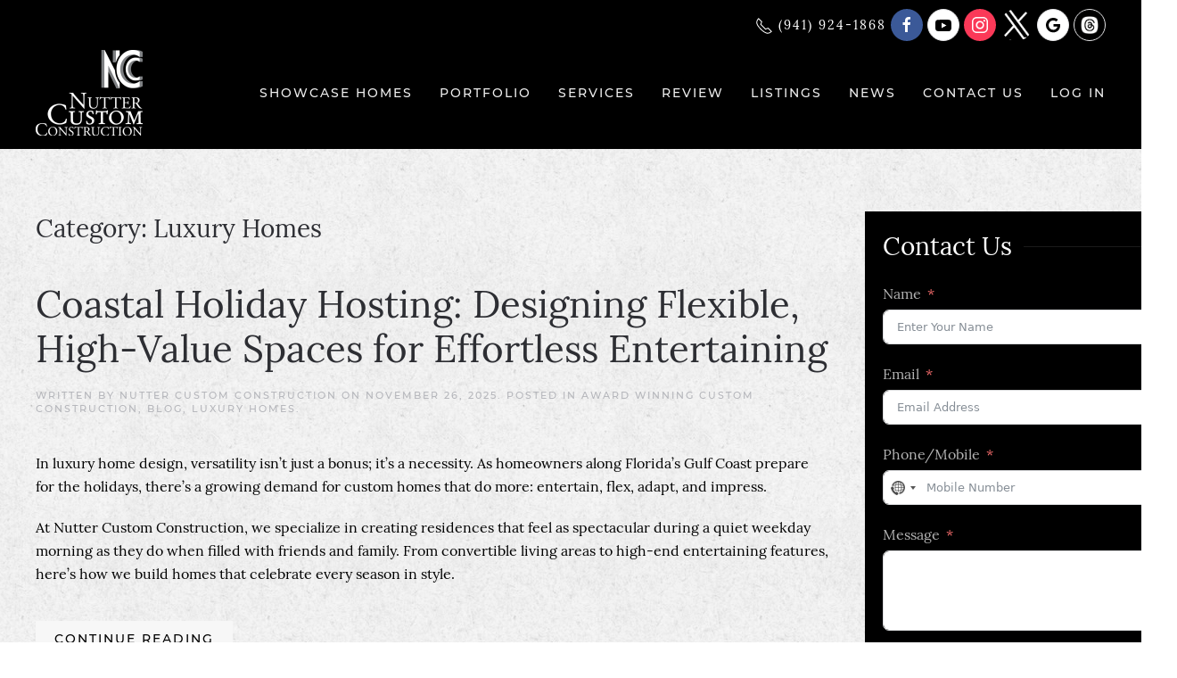

--- FILE ---
content_type: text/html; charset=UTF-8
request_url: https://www.nuttercustomconstruction.com/category/blog/luxury-homes/
body_size: 18015
content:
<!DOCTYPE html>
<html lang="en-US">
<head>
<meta charset="UTF-8">
<meta http-equiv="X-UA-Compatible" content="IE=edge">
<meta name="viewport" content="width=device-width, initial-scale=1">
<link rel="shortcut icon" href="/wp-content/uploads/Nutter-BC_2-1.jpg">
<link rel="apple-touch-icon-precomposed" href="/wp-content/themes/yootheme/vendor/yootheme/theme-wordpress/assets/images/apple-touch-icon.png">
<meta name='robots' content='index, follow, max-image-preview:large, max-snippet:-1, max-video-preview:-1' />
<style>img:is([sizes="auto" i], [sizes^="auto," i]) { contain-intrinsic-size: 3000px 1500px }</style>
<!-- Google Tag Manager -->
<script>(function(w,d,s,l,i){w[l]=w[l]||[];w[l].push({'gtm.start':
new Date().getTime(),event:'gtm.js'});var f=d.getElementsByTagName(s)[0],
j=d.createElement(s),dl=l!='dataLayer'?'&l='+l:'';j.async=true;j.src=
'https://www.googletagmanager.com/gtm.js?id='+i+dl;f.parentNode.insertBefore(j,f);
})(window,document,'script','dataLayer','GTM-M7HG2QP');</script>
<!-- End Google Tag Manager -->
<!-- Meta Pixel Code -->
<script>
!function(f,b,e,v,n,t,s)
{if(f.fbq)return;n=f.fbq=function(){n.callMethod?
n.callMethod.apply(n,arguments):n.queue.push(arguments)};
if(!f._fbq)f._fbq=n;n.push=n;n.loaded=!0;n.version='2.0';
n.queue=[];t=b.createElement(e);t.async=!0;
t.src=v;s=b.getElementsByTagName(e)[0];
s.parentNode.insertBefore(t,s)}(window, document,'script',
'https://connect.facebook.net/en_US/fbevents.js');
fbq('init', '1117692866648070');
fbq('track', 'PageView');
</script>
<noscript><img height="1" width="1" style="display:none"
src="https://www.facebook.com/tr?id=1117692866648070&ev=PageView&noscript=1"
/></noscript>
<!-- End Meta Pixel Code -->
<!-- This site is optimized with the Yoast SEO plugin v26.1.1 - https://yoast.com/wordpress/plugins/seo/ -->
<title>Luxury Homes Archives - Nutter Custom Construction</title>
<link rel="canonical" href="https://www.nuttercustomconstruction.com/category/blog/luxury-homes/" />
<link rel="next" href="https://www.nuttercustomconstruction.com/category/blog/luxury-homes/page/2/" />
<meta property="og:locale" content="en_US" />
<meta property="og:type" content="article" />
<meta property="og:title" content="Luxury Homes Archives - Nutter Custom Construction" />
<meta property="og:url" content="https://www.nuttercustomconstruction.com/category/blog/luxury-homes/" />
<meta property="og:site_name" content="Nutter Custom Construction" />
<meta name="twitter:card" content="summary_large_image" />
<!-- / Yoast SEO plugin. -->
<link rel="alternate" type="application/rss+xml" title="Nutter Custom Construction &raquo; Feed" href="https://www.nuttercustomconstruction.com/feed/" />
<link rel="alternate" type="application/rss+xml" title="Nutter Custom Construction &raquo; Comments Feed" href="https://www.nuttercustomconstruction.com/comments/feed/" />
<link rel="alternate" type="application/rss+xml" title="Nutter Custom Construction &raquo; Luxury Homes Category Feed" href="https://www.nuttercustomconstruction.com/category/blog/luxury-homes/feed/" />
<!-- <link rel='stylesheet' id='wp-block-library-css' href='https://www.nuttercustomconstruction.com/wp-includes/css/dist/block-library/style.min.css?ver=6.8.3' type='text/css' media='all' /> -->
<link rel="stylesheet" type="text/css" href="//www.nuttercustomconstruction.com/wp-content/cache/wpfc-minified/993djkk1/hfwyi.css" media="all"/>
<style id='classic-theme-styles-inline-css' type='text/css'>
/*! This file is auto-generated */
.wp-block-button__link{color:#fff;background-color:#32373c;border-radius:9999px;box-shadow:none;text-decoration:none;padding:calc(.667em + 2px) calc(1.333em + 2px);font-size:1.125em}.wp-block-file__button{background:#32373c;color:#fff;text-decoration:none}
</style>
<!-- <link rel='stylesheet' id='wp-components-css' href='https://www.nuttercustomconstruction.com/wp-includes/css/dist/components/style.min.css?ver=6.8.3' type='text/css' media='all' /> -->
<!-- <link rel='stylesheet' id='wp-preferences-css' href='https://www.nuttercustomconstruction.com/wp-includes/css/dist/preferences/style.min.css?ver=6.8.3' type='text/css' media='all' /> -->
<!-- <link rel='stylesheet' id='wp-block-editor-css' href='https://www.nuttercustomconstruction.com/wp-includes/css/dist/block-editor/style.min.css?ver=6.8.3' type='text/css' media='all' /> -->
<!-- <link rel='stylesheet' id='popup-maker-block-library-style-css' href='https://www.nuttercustomconstruction.com/wp-content/plugins/popup-maker/dist/packages/block-library-style.css?ver=dbea705cfafe089d65f1' type='text/css' media='all' /> -->
<link rel="stylesheet" type="text/css" href="//www.nuttercustomconstruction.com/wp-content/cache/wpfc-minified/eup0ogr8/hfwyi.css" media="all"/>
<style id='global-styles-inline-css' type='text/css'>
:root{--wp--preset--aspect-ratio--square: 1;--wp--preset--aspect-ratio--4-3: 4/3;--wp--preset--aspect-ratio--3-4: 3/4;--wp--preset--aspect-ratio--3-2: 3/2;--wp--preset--aspect-ratio--2-3: 2/3;--wp--preset--aspect-ratio--16-9: 16/9;--wp--preset--aspect-ratio--9-16: 9/16;--wp--preset--color--black: #000000;--wp--preset--color--cyan-bluish-gray: #abb8c3;--wp--preset--color--white: #ffffff;--wp--preset--color--pale-pink: #f78da7;--wp--preset--color--vivid-red: #cf2e2e;--wp--preset--color--luminous-vivid-orange: #ff6900;--wp--preset--color--luminous-vivid-amber: #fcb900;--wp--preset--color--light-green-cyan: #7bdcb5;--wp--preset--color--vivid-green-cyan: #00d084;--wp--preset--color--pale-cyan-blue: #8ed1fc;--wp--preset--color--vivid-cyan-blue: #0693e3;--wp--preset--color--vivid-purple: #9b51e0;--wp--preset--gradient--vivid-cyan-blue-to-vivid-purple: linear-gradient(135deg,rgba(6,147,227,1) 0%,rgb(155,81,224) 100%);--wp--preset--gradient--light-green-cyan-to-vivid-green-cyan: linear-gradient(135deg,rgb(122,220,180) 0%,rgb(0,208,130) 100%);--wp--preset--gradient--luminous-vivid-amber-to-luminous-vivid-orange: linear-gradient(135deg,rgba(252,185,0,1) 0%,rgba(255,105,0,1) 100%);--wp--preset--gradient--luminous-vivid-orange-to-vivid-red: linear-gradient(135deg,rgba(255,105,0,1) 0%,rgb(207,46,46) 100%);--wp--preset--gradient--very-light-gray-to-cyan-bluish-gray: linear-gradient(135deg,rgb(238,238,238) 0%,rgb(169,184,195) 100%);--wp--preset--gradient--cool-to-warm-spectrum: linear-gradient(135deg,rgb(74,234,220) 0%,rgb(151,120,209) 20%,rgb(207,42,186) 40%,rgb(238,44,130) 60%,rgb(251,105,98) 80%,rgb(254,248,76) 100%);--wp--preset--gradient--blush-light-purple: linear-gradient(135deg,rgb(255,206,236) 0%,rgb(152,150,240) 100%);--wp--preset--gradient--blush-bordeaux: linear-gradient(135deg,rgb(254,205,165) 0%,rgb(254,45,45) 50%,rgb(107,0,62) 100%);--wp--preset--gradient--luminous-dusk: linear-gradient(135deg,rgb(255,203,112) 0%,rgb(199,81,192) 50%,rgb(65,88,208) 100%);--wp--preset--gradient--pale-ocean: linear-gradient(135deg,rgb(255,245,203) 0%,rgb(182,227,212) 50%,rgb(51,167,181) 100%);--wp--preset--gradient--electric-grass: linear-gradient(135deg,rgb(202,248,128) 0%,rgb(113,206,126) 100%);--wp--preset--gradient--midnight: linear-gradient(135deg,rgb(2,3,129) 0%,rgb(40,116,252) 100%);--wp--preset--font-size--small: 13px;--wp--preset--font-size--medium: 20px;--wp--preset--font-size--large: 36px;--wp--preset--font-size--x-large: 42px;--wp--preset--spacing--20: 0.44rem;--wp--preset--spacing--30: 0.67rem;--wp--preset--spacing--40: 1rem;--wp--preset--spacing--50: 1.5rem;--wp--preset--spacing--60: 2.25rem;--wp--preset--spacing--70: 3.38rem;--wp--preset--spacing--80: 5.06rem;--wp--preset--shadow--natural: 6px 6px 9px rgba(0, 0, 0, 0.2);--wp--preset--shadow--deep: 12px 12px 50px rgba(0, 0, 0, 0.4);--wp--preset--shadow--sharp: 6px 6px 0px rgba(0, 0, 0, 0.2);--wp--preset--shadow--outlined: 6px 6px 0px -3px rgba(255, 255, 255, 1), 6px 6px rgba(0, 0, 0, 1);--wp--preset--shadow--crisp: 6px 6px 0px rgba(0, 0, 0, 1);}:where(.is-layout-flex){gap: 0.5em;}:where(.is-layout-grid){gap: 0.5em;}body .is-layout-flex{display: flex;}.is-layout-flex{flex-wrap: wrap;align-items: center;}.is-layout-flex > :is(*, div){margin: 0;}body .is-layout-grid{display: grid;}.is-layout-grid > :is(*, div){margin: 0;}:where(.wp-block-columns.is-layout-flex){gap: 2em;}:where(.wp-block-columns.is-layout-grid){gap: 2em;}:where(.wp-block-post-template.is-layout-flex){gap: 1.25em;}:where(.wp-block-post-template.is-layout-grid){gap: 1.25em;}.has-black-color{color: var(--wp--preset--color--black) !important;}.has-cyan-bluish-gray-color{color: var(--wp--preset--color--cyan-bluish-gray) !important;}.has-white-color{color: var(--wp--preset--color--white) !important;}.has-pale-pink-color{color: var(--wp--preset--color--pale-pink) !important;}.has-vivid-red-color{color: var(--wp--preset--color--vivid-red) !important;}.has-luminous-vivid-orange-color{color: var(--wp--preset--color--luminous-vivid-orange) !important;}.has-luminous-vivid-amber-color{color: var(--wp--preset--color--luminous-vivid-amber) !important;}.has-light-green-cyan-color{color: var(--wp--preset--color--light-green-cyan) !important;}.has-vivid-green-cyan-color{color: var(--wp--preset--color--vivid-green-cyan) !important;}.has-pale-cyan-blue-color{color: var(--wp--preset--color--pale-cyan-blue) !important;}.has-vivid-cyan-blue-color{color: var(--wp--preset--color--vivid-cyan-blue) !important;}.has-vivid-purple-color{color: var(--wp--preset--color--vivid-purple) !important;}.has-black-background-color{background-color: var(--wp--preset--color--black) !important;}.has-cyan-bluish-gray-background-color{background-color: var(--wp--preset--color--cyan-bluish-gray) !important;}.has-white-background-color{background-color: var(--wp--preset--color--white) !important;}.has-pale-pink-background-color{background-color: var(--wp--preset--color--pale-pink) !important;}.has-vivid-red-background-color{background-color: var(--wp--preset--color--vivid-red) !important;}.has-luminous-vivid-orange-background-color{background-color: var(--wp--preset--color--luminous-vivid-orange) !important;}.has-luminous-vivid-amber-background-color{background-color: var(--wp--preset--color--luminous-vivid-amber) !important;}.has-light-green-cyan-background-color{background-color: var(--wp--preset--color--light-green-cyan) !important;}.has-vivid-green-cyan-background-color{background-color: var(--wp--preset--color--vivid-green-cyan) !important;}.has-pale-cyan-blue-background-color{background-color: var(--wp--preset--color--pale-cyan-blue) !important;}.has-vivid-cyan-blue-background-color{background-color: var(--wp--preset--color--vivid-cyan-blue) !important;}.has-vivid-purple-background-color{background-color: var(--wp--preset--color--vivid-purple) !important;}.has-black-border-color{border-color: var(--wp--preset--color--black) !important;}.has-cyan-bluish-gray-border-color{border-color: var(--wp--preset--color--cyan-bluish-gray) !important;}.has-white-border-color{border-color: var(--wp--preset--color--white) !important;}.has-pale-pink-border-color{border-color: var(--wp--preset--color--pale-pink) !important;}.has-vivid-red-border-color{border-color: var(--wp--preset--color--vivid-red) !important;}.has-luminous-vivid-orange-border-color{border-color: var(--wp--preset--color--luminous-vivid-orange) !important;}.has-luminous-vivid-amber-border-color{border-color: var(--wp--preset--color--luminous-vivid-amber) !important;}.has-light-green-cyan-border-color{border-color: var(--wp--preset--color--light-green-cyan) !important;}.has-vivid-green-cyan-border-color{border-color: var(--wp--preset--color--vivid-green-cyan) !important;}.has-pale-cyan-blue-border-color{border-color: var(--wp--preset--color--pale-cyan-blue) !important;}.has-vivid-cyan-blue-border-color{border-color: var(--wp--preset--color--vivid-cyan-blue) !important;}.has-vivid-purple-border-color{border-color: var(--wp--preset--color--vivid-purple) !important;}.has-vivid-cyan-blue-to-vivid-purple-gradient-background{background: var(--wp--preset--gradient--vivid-cyan-blue-to-vivid-purple) !important;}.has-light-green-cyan-to-vivid-green-cyan-gradient-background{background: var(--wp--preset--gradient--light-green-cyan-to-vivid-green-cyan) !important;}.has-luminous-vivid-amber-to-luminous-vivid-orange-gradient-background{background: var(--wp--preset--gradient--luminous-vivid-amber-to-luminous-vivid-orange) !important;}.has-luminous-vivid-orange-to-vivid-red-gradient-background{background: var(--wp--preset--gradient--luminous-vivid-orange-to-vivid-red) !important;}.has-very-light-gray-to-cyan-bluish-gray-gradient-background{background: var(--wp--preset--gradient--very-light-gray-to-cyan-bluish-gray) !important;}.has-cool-to-warm-spectrum-gradient-background{background: var(--wp--preset--gradient--cool-to-warm-spectrum) !important;}.has-blush-light-purple-gradient-background{background: var(--wp--preset--gradient--blush-light-purple) !important;}.has-blush-bordeaux-gradient-background{background: var(--wp--preset--gradient--blush-bordeaux) !important;}.has-luminous-dusk-gradient-background{background: var(--wp--preset--gradient--luminous-dusk) !important;}.has-pale-ocean-gradient-background{background: var(--wp--preset--gradient--pale-ocean) !important;}.has-electric-grass-gradient-background{background: var(--wp--preset--gradient--electric-grass) !important;}.has-midnight-gradient-background{background: var(--wp--preset--gradient--midnight) !important;}.has-small-font-size{font-size: var(--wp--preset--font-size--small) !important;}.has-medium-font-size{font-size: var(--wp--preset--font-size--medium) !important;}.has-large-font-size{font-size: var(--wp--preset--font-size--large) !important;}.has-x-large-font-size{font-size: var(--wp--preset--font-size--x-large) !important;}
:where(.wp-block-post-template.is-layout-flex){gap: 1.25em;}:where(.wp-block-post-template.is-layout-grid){gap: 1.25em;}
:where(.wp-block-columns.is-layout-flex){gap: 2em;}:where(.wp-block-columns.is-layout-grid){gap: 2em;}
:root :where(.wp-block-pullquote){font-size: 1.5em;line-height: 1.6;}
</style>
<!-- <link rel='stylesheet' id='contact-form-7-css' href='https://www.nuttercustomconstruction.com/wp-content/plugins/contact-form-7/includes/css/styles.css?ver=6.1.2' type='text/css' media='all' /> -->
<!-- <link rel='stylesheet' id='wk-styles-css' href='https://www.nuttercustomconstruction.com/wp-content/plugins/widgetkit/cache/wk-styles-2c211c3b.css?ver=6.8.3' type='text/css' media='all' /> -->
<!-- <link rel='stylesheet' id='theme-style-css' href='https://www.nuttercustomconstruction.com/wp-content/themes/yootheme-child/css/theme.1.css?ver=1600780415' type='text/css' media='all' /> -->
<!-- <link rel='stylesheet' id='theme-style-update-css' href='https://www.nuttercustomconstruction.com/wp-content/themes/yootheme/css/theme.update.css?ver=1.21.0' type='text/css' media='all' /> -->
<!-- <link rel='stylesheet' id='theme-custom-css' href='https://www.nuttercustomconstruction.com/wp-content/themes/yootheme-child/css/custom.css?ver=1.21.0' type='text/css' media='all' /> -->
<link rel="stylesheet" type="text/css" href="//www.nuttercustomconstruction.com/wp-content/cache/wpfc-minified/8axbiavq/hfxdw.css" media="all"/>
<script src='//www.nuttercustomconstruction.com/wp-content/cache/wpfc-minified/8apzxfas/hfwyi.js' type="text/javascript"></script>
<!-- <script type="text/javascript" src="https://www.nuttercustomconstruction.com/wp-includes/js/jquery/jquery.min.js?ver=3.7.1" id="jquery-core-js"></script> -->
<!-- <script type="text/javascript" src="https://www.nuttercustomconstruction.com/wp-includes/js/jquery/jquery-migrate.min.js?ver=3.4.1" id="jquery-migrate-js"></script> -->
<!-- <script type="text/javascript" src="https://www.nuttercustomconstruction.com/wp-content/plugins/widgetkit/cache/uikit2-d7e15fec.js?ver=6.8.3" id="uikit2-js"></script> -->
<!-- <script type="text/javascript" src="https://www.nuttercustomconstruction.com/wp-content/plugins/widgetkit/cache/wk-scripts-4b024d0a.js?ver=6.8.3" id="wk-scripts-js"></script> -->
<!-- <script type="text/javascript" src="https://www.nuttercustomconstruction.com/wp-content/themes/yootheme/vendor/assets/uikit/dist/js/uikit.min.js?ver=1.21.0" id="theme-uikit-js"></script> -->
<!-- <script type="text/javascript" src="https://www.nuttercustomconstruction.com/wp-content/themes/yootheme/vendor/assets/uikit/dist/js/uikit-icons.min.js?ver=1.21.0" id="theme-uikit-icons-js"></script> -->
<!-- <script type="text/javascript" src="https://www.nuttercustomconstruction.com/wp-content/themes/yootheme/js/theme.js?ver=1.21.0" id="theme-script-js"></script> -->
<link rel="https://api.w.org/" href="https://www.nuttercustomconstruction.com/wp-json/" /><link rel="alternate" title="JSON" type="application/json" href="https://www.nuttercustomconstruction.com/wp-json/wp/v2/categories/21" /><link rel="EditURI" type="application/rsd+xml" title="RSD" href="https://www.nuttercustomconstruction.com/xmlrpc.php?rsd" />
<meta name="generator" content="WordPress 6.8.3" />
<!-- This site is optimized with the Schema plugin v1.7.9.6 - https://schema.press -->
<script type="application/ld+json">{"@context":"https:\/\/schema.org\/","@type":"CollectionPage","headline":"Luxury Homes Category","description":"","url":"https:\/\/www.nuttercustomconstruction.com\/category\/award-winning-custom-construction\/","sameAs":[],"hasPart":[{"@context":"https:\/\/schema.org\/","@type":"BlogPosting","mainEntityOfPage":{"@type":"WebPage","@id":"https:\/\/www.nuttercustomconstruction.com\/coastal-holiday-hosting-luxury-custom-homes-sarasota\/"},"url":"https:\/\/www.nuttercustomconstruction.com\/coastal-holiday-hosting-luxury-custom-homes-sarasota\/","headline":"Coastal Holiday Hosting: Designing Flexible, High-Value Spaces for Effortless Entertaining","datePublished":"2025-11-26T09:00:00+00:00","dateModified":"2025-11-11T23:06:23+00:00","publisher":{"@type":"Organization","@id":"https:\/\/www.nuttercustomconstruction.com\/#organization","name":"Nutter Custom Construction","logo":{"@type":"ImageObject","url":"https:\/\/www.nuttercustomconstruction.com\/wp-content\/uploads\/NCC-LogoREV.png","width":600,"height":60}},"articleSection":"Award Winning Custom Construction","description":"In luxury home design, versatility isn’t just a bonus; it’s a necessity. As homeowners along Florida’s Gulf Coast prepare for the holidays, there’s a growing demand for custom homes that do more: entertain, flex, adapt, and impress. At Nutter Custom Construction, we specialize in creating residences that feel as","author":{"@type":"Person","name":"Nutter Custom Construction","url":"https:\/\/www.nuttercustomconstruction.com\/author\/digiadmin\/","image":{"@type":"ImageObject","url":"https:\/\/secure.gravatar.com\/avatar\/4fe65496420ca6644fb98c0a7ff2ebda4bb5a178fb2e5b591051841128b8880c?s=96&d=mm&r=g","height":96,"width":96}}},{"@context":"https:\/\/schema.org\/","@type":"BlogPosting","mainEntityOfPage":{"@type":"WebPage","@id":"https:\/\/www.nuttercustomconstruction.com\/year-end-home-construction-final-checklist-gulf-coast\/"},"url":"https:\/\/www.nuttercustomconstruction.com\/year-end-home-construction-final-checklist-gulf-coast\/","headline":"Your Fall Project Checklist: What to Finalize Before Year-End Home Construction Begins","datePublished":"2025-10-22T09:00:00+00:00","dateModified":"2025-10-13T16:43:31+00:00","publisher":{"@type":"Organization","@id":"https:\/\/www.nuttercustomconstruction.com\/#organization","name":"Nutter Custom Construction","logo":{"@type":"ImageObject","url":"https:\/\/www.nuttercustomconstruction.com\/wp-content\/uploads\/NCC-LogoREV.png","width":600,"height":60}},"articleSection":"Blog","description":"Fall in coastal Florida brings beautiful weather, but for custom home clients, it also brings a critical deadline: finalizing plans and preparations before year-end home building tips Florida season truly kicks off. Starting construction in the late year means navigating specific scheduling and logistics challenges. The window between finalizing","author":{"@type":"Person","name":"Nutter Custom Construction","url":"https:\/\/www.nuttercustomconstruction.com\/author\/digiadmin\/","image":{"@type":"ImageObject","url":"https:\/\/secure.gravatar.com\/avatar\/4fe65496420ca6644fb98c0a7ff2ebda4bb5a178fb2e5b591051841128b8880c?s=96&d=mm&r=g","height":96,"width":96}}},{"@context":"https:\/\/schema.org\/","@type":"BlogPosting","mainEntityOfPage":{"@type":"WebPage","@id":"https:\/\/www.nuttercustomconstruction.com\/avoid-holiday-building-delays-custom-home-sarasota\/"},"url":"https:\/\/www.nuttercustomconstruction.com\/avoid-holiday-building-delays-custom-home-sarasota\/","headline":"Avoid Holiday Building Delays: Why September Is Prime Time to Start Your Custom Home","datePublished":"2025-09-23T13:52:31+00:00","dateModified":"2025-09-23T13:52:31+00:00","publisher":{"@type":"Organization","@id":"https:\/\/www.nuttercustomconstruction.com\/#organization","name":"Nutter Custom Construction","logo":{"@type":"ImageObject","url":"https:\/\/www.nuttercustomconstruction.com\/wp-content\/uploads\/NCC-LogoREV.png","width":600,"height":60}},"image":{"@type":"ImageObject","url":"https:\/\/www.nuttercustomconstruction.com\/wp-content\/uploads\/SEASIDE-Front-300x200.jpeg","width":696,"height":"351"},"articleSection":"Blog","description":"In Sarasota’s high-demand residential construction market, timing is everything. If you're thinking about building a custom home, waiting until the holiday season or the new year to get started can leave you stuck in permitting backlogs or contractor scheduling conflicts. Fortunately, there’s a smarter path forward, and it starts","author":{"@type":"Person","name":"Nutter Custom Construction","url":"https:\/\/www.nuttercustomconstruction.com\/author\/digiadmin\/","image":{"@type":"ImageObject","url":"https:\/\/secure.gravatar.com\/avatar\/4fe65496420ca6644fb98c0a7ff2ebda4bb5a178fb2e5b591051841128b8880c?s=96&d=mm&r=g","height":96,"width":96}}}]}</script>
<style type="text/css" id="simple-css-output">.uk-position-medium[class*=uk-position-center-left], .uk-position-medium[class*=uk-position-center-right] {background: #fff!important;</style><!-- site-navigation-element Schema optimized by Schema Pro --><script type="application/ld+json">{"@context":"https:\/\/schema.org","@graph":[{"@context":"https:\/\/schema.org","@type":"SiteNavigationElement","id":"site-navigation","name":"Showcase Homes","url":"\/showcase-homes"},{"@context":"https:\/\/schema.org","@type":"SiteNavigationElement","id":"site-navigation","name":"The Marlin","url":"https:\/\/www.nuttercustomconstruction.com\/the-marlin\/"},{"@context":"https:\/\/schema.org","@type":"SiteNavigationElement","id":"site-navigation","name":"The Anchorage","url":"https:\/\/www.nuttercustomconstruction.com\/the-anchorage\/"},{"@context":"https:\/\/schema.org","@type":"SiteNavigationElement","id":"site-navigation","name":"The Mainsail","url":"https:\/\/www.nuttercustomconstruction.com\/the-mainsail\/"},{"@context":"https:\/\/schema.org","@type":"SiteNavigationElement","id":"site-navigation","name":"The Leeward","url":"https:\/\/www.nuttercustomconstruction.com\/the-leeward\/"},{"@context":"https:\/\/schema.org","@type":"SiteNavigationElement","id":"site-navigation","name":"The Windward","url":"https:\/\/www.nuttercustomconstruction.com\/the-windward\/"},{"@context":"https:\/\/schema.org","@type":"SiteNavigationElement","id":"site-navigation","name":"The Seaside","url":"https:\/\/www.nuttercustomconstruction.com\/the-seaside\/"},{"@context":"https:\/\/schema.org","@type":"SiteNavigationElement","id":"site-navigation","name":"Portfolio","url":"https:\/\/www.nuttercustomconstruction.com\/portfolio\/"},{"@context":"https:\/\/schema.org","@type":"SiteNavigationElement","id":"site-navigation","name":"The Point","url":"https:\/\/www.nuttercustomconstruction.com\/portfolio\/the-point\/"},{"@context":"https:\/\/schema.org","@type":"SiteNavigationElement","id":"site-navigation","name":"Bayshore Contemporary","url":"https:\/\/www.nuttercustomconstruction.com\/portfolio\/bayshore-contemporary\/"},{"@context":"https:\/\/schema.org","@type":"SiteNavigationElement","id":"site-navigation","name":"Bayside","url":"https:\/\/www.nuttercustomconstruction.com\/portfolio\/bayside\/"},{"@context":"https:\/\/schema.org","@type":"SiteNavigationElement","id":"site-navigation","name":"Downtown Modern","url":"https:\/\/www.nuttercustomconstruction.com\/portfolio\/downtown-modern\/"},{"@context":"https:\/\/schema.org","@type":"SiteNavigationElement","id":"site-navigation","name":"French Provincial","url":"https:\/\/www.nuttercustomconstruction.com\/portfolio\/french-provincial\/"},{"@context":"https:\/\/schema.org","@type":"SiteNavigationElement","id":"site-navigation","name":"Grand Oaks Estate","url":"https:\/\/www.nuttercustomconstruction.com\/portfolio\/grand-oaks-estate\/"},{"@context":"https:\/\/schema.org","@type":"SiteNavigationElement","id":"site-navigation","name":"Harborside","url":"https:\/\/www.nuttercustomconstruction.com\/portfolio\/harborside\/"},{"@context":"https:\/\/schema.org","@type":"SiteNavigationElement","id":"site-navigation","name":"Island Bayfront","url":"https:\/\/www.nuttercustomconstruction.com\/portfolio\/island-bayfront\/"},{"@context":"https:\/\/schema.org","@type":"SiteNavigationElement","id":"site-navigation","name":"Lakeside Retreat","url":"https:\/\/www.nuttercustomconstruction.com\/portfolio\/lakeside-retreat\/"},{"@context":"https:\/\/schema.org","@type":"SiteNavigationElement","id":"site-navigation","name":"Longboat Modern","url":"https:\/\/www.nuttercustomconstruction.com\/portfolio\/longboat-modern\/"},{"@context":"https:\/\/schema.org","@type":"SiteNavigationElement","id":"site-navigation","name":"Melaleuca","url":"https:\/\/www.nuttercustomconstruction.com\/portfolio\/melaleuca\/"},{"@context":"https:\/\/schema.org","@type":"SiteNavigationElement","id":"site-navigation","name":"The Binnacle","url":"https:\/\/www.nuttercustomconstruction.com\/portfolio\/the-binnacle\/"},{"@context":"https:\/\/schema.org","@type":"SiteNavigationElement","id":"site-navigation","name":"The Oasis","url":"https:\/\/www.nuttercustomconstruction.com\/portfolio\/the-oasis\/"},{"@context":"https:\/\/schema.org","@type":"SiteNavigationElement","id":"site-navigation","name":"The Windward II","url":"https:\/\/www.nuttercustomconstruction.com\/portfolio\/the-windward-ii\/"},{"@context":"https:\/\/schema.org","@type":"SiteNavigationElement","id":"site-navigation","name":"Tropical West Indies","url":"https:\/\/www.nuttercustomconstruction.com\/portfolio\/tropical-west-indies\/"},{"@context":"https:\/\/schema.org","@type":"SiteNavigationElement","id":"site-navigation","name":"Allstar Children\u2019s Foundation","url":"https:\/\/www.nuttercustomconstruction.com\/portfolio\/allstar-childrens-foundation\/"},{"@context":"https:\/\/schema.org","@type":"SiteNavigationElement","id":"site-navigation","name":"Coconut Terrace","url":"https:\/\/www.nuttercustomconstruction.com\/portfolio\/coconut-terrace\/"},{"@context":"https:\/\/schema.org","@type":"SiteNavigationElement","id":"site-navigation","name":"Services","url":"#"},{"@context":"https:\/\/schema.org","@type":"SiteNavigationElement","id":"site-navigation","name":"Custom Construction","url":"https:\/\/www.nuttercustomconstruction.com\/custom-construction\/"},{"@context":"https:\/\/schema.org","@type":"SiteNavigationElement","id":"site-navigation","name":"Remodeling Services","url":"https:\/\/www.nuttercustomconstruction.com\/remodeling-services\/"},{"@context":"https:\/\/schema.org","@type":"SiteNavigationElement","id":"site-navigation","name":"Management &#038; Consulting","url":"https:\/\/www.nuttercustomconstruction.com\/management-consulting\/"},{"@context":"https:\/\/schema.org","@type":"SiteNavigationElement","id":"site-navigation","name":"Concierge Service","url":"https:\/\/www.nuttercustomconstruction.com\/concierge-service\/"},{"@context":"https:\/\/schema.org","@type":"SiteNavigationElement","id":"site-navigation","name":"Environmentally Friendly","url":"https:\/\/www.nuttercustomconstruction.com\/environmentally-friendly\/"},{"@context":"https:\/\/schema.org","@type":"SiteNavigationElement","id":"site-navigation","name":"Review","url":"https:\/\/www.nuttercustomconstruction.com\/review\/"},{"@context":"https:\/\/schema.org","@type":"SiteNavigationElement","id":"site-navigation","name":"Testimonials","url":"https:\/\/www.nuttercustomconstruction.com\/testimonials\/"},{"@context":"https:\/\/schema.org","@type":"SiteNavigationElement","id":"site-navigation","name":"Listings","url":"https:\/\/www.nuttercustomconstruction.com\/listings\/"},{"@context":"https:\/\/schema.org","@type":"SiteNavigationElement","id":"site-navigation","name":"News","url":"https:\/\/www.nuttercustomconstruction.com\/news\/"},{"@context":"https:\/\/schema.org","@type":"SiteNavigationElement","id":"site-navigation","name":"In the News","url":"https:\/\/www.nuttercustomconstruction.com\/in-the-news\/"},{"@context":"https:\/\/schema.org","@type":"SiteNavigationElement","id":"site-navigation","name":"Contact Us","url":"https:\/\/www.nuttercustomconstruction.com\/contact-us\/"},{"@context":"https:\/\/schema.org","@type":"SiteNavigationElement","id":"site-navigation","name":"Log In","url":"https:\/\/www.nuttercustomconstruction.com\/log-in\/"}]}</script><!-- / site-navigation-element Schema optimized by Schema Pro -->
<!-- This site is optimized with the Schema plugin v1.7.9.6 - https://schema.press -->
<script type="application/ld+json">{
"@context": "http://schema.org",
"@type": "BreadcrumbList",
"itemListElement": [
{
"@type": "ListItem",
"position": 1,
"item": {
"@id": "https://www.nuttercustomconstruction.com",
"name": "Home"
}
},
{
"@type": "ListItem",
"position": 2,
"item": {
"@id": "https://www.nuttercustomconstruction.com/category/blog/luxury-homes/",
"name": "Luxury Homes"
}
}
]
}</script>
<script>var $theme = {};</script>
<style id="wpsp-style-frontend"></style>
<style type="text/css" id="wp-custom-css">
.hide-this {
display: none;
}
.tm-toolbar {
background: #000;
}
.page-id-2511 #footer1d, 
.page-id-2581 #footer1d, 
.page-id-2556 #footer1d {
display: none;
}
.view1 .uk-button {
background: #000;
color: #fff;
margin-top: -20px;
}
.flex1 {
display: flex; justify-content: center; align-items: center;
}
.uk-icon-button[uk-icon="icon: twitter"] {
color: transparent!important;
background:url(https://www.nuttercustomconstruction.com/wp-content/uploads/Twitter-X-White-Logo-PNG.png)!important;
background-size: contain!important;
}
.sps-list-layout .sp-pcp-post.left-thumb .sp-pcp-post-details {
max-width: 100%;
}
/*
.uk-section-primary:not(.uk-preserve-color) .uk-button-primary {
background: url(https://www.nuttercustomconstruction.com/wp-content/uploads/back1.png);
background-size: cover;
color: #fff;
background-repeat: no-repeat;
}
.uk-button:not(:disabled) {
cursor: pointer;
height: 45px;
background: url(https://www.nuttercustomconstruction.com/wp-content/uploads/back1.png);
background-repeat: no-repeat;
}
*/
a.el-item.uk-inline-clip.uk-transition-toggle.uk-link-reset {
width: 100%;
}
a.el-item.uk-inline-clip.uk-transition-toggle.uk-link-reset img.el-image {
width: 100%;
}
@media only screen and (min-width: 640px) {
.sidebar-new {
min-width: 350px !important;
}
}
@media (max-width: 650px) {
.flex1 {
display: flex; 
justify-content: center; 
align-items: center;
flex-direction: column!important;
}
}
/* .ff-btn-submit {
background-color: black !important;
color: #ffffff;
border: 1px solid white;
width: 100%;
} */
button.ff-btn.ff-btn-submit.ff-btn-md.ff_btn_style {
background-color: black !important;
border: 1px solid white !important;
width: 100% !important;
}		</style>
</head>
<body class="archive category category-luxury-homes category-21 wp-theme-yootheme wp-child-theme-yootheme-child  wp-schema-pro-2.10.4"><!-- Google Tag Manager (noscript) -->
<noscript><iframe src="https://www.googletagmanager.com/ns.html?id=GTM-M7HG2QP"
height="0" width="0" style="display:none;visibility:hidden"></iframe></noscript>
<!-- End Google Tag Manager (noscript) -->
<div class="tm-page">
<div class="tm-header-mobile uk-hidden@m">
<div uk-sticky="" media="0" cls-active="uk-navbar-sticky" sel-target=".uk-navbar-container" class="uk-sticky">
<div class="tm-toolbar uk-align-center mobile-social uk-margin-remove uk-padding uk-padding-remove-bottom">
<div class="uk-panel widget-custom-html" id="widget-custom_html-3">
<div class="textwidget custom-html-widget"><ul class="header-social uk-grid-small uk-flex-inline uk-flex-middle uk-flex-nowrap uk-grid" uk-grid="">
<li class="uk-first-column">
<div id="callclick">
<a href="tel:941-924-1868" title="home builders sarasota" class="white"><span class="uk-icon" uk-icon="receiver"></span> (941) 924-1868</a>
</div>
</li>
<li>
<a uk-icon="icon: facebook" href="https://www.facebook.com/pg/NutterCustomConstruction/about/" title="custom home builders sarasota" target="_blank" class="uk-icon uk-icon-button"></a>
</li>
<li>
<a uk-icon="icon: youtube" href="https://www.youtube.com/channel/UCQTgmwcWXFGTDdSDsO-2thg" title="luxury custom homes sarasota" target="_blank" class="uk-icon uk-icon-button"></a>
</li>
<li>
<a uk-icon="icon: instagram" href="https://www.instagram.com/nutter_construction/ " title="luxury new construction homes sarasota" target="_blank" class="uk-icon uk-icon-button"></a>
</li>
<li>
<a uk-icon="icon: twitter" href="https://twitter.com/NutrConstructn" target="_blank" title="general contractor sarasota" class="uk-icon uk-icon-button"></a>
</li>
<li>
<a uk-icon="icon: google" href="https://g.page/r/CX4VwfdOTYshEBM/review" target="_blank" title="sarasota home builders" class="uk-icon uk-icon-button"></a>
</li>
<li>
<a href="https://www.threads.net/@nutter_custom" target="_blank" title="Threads" class="uk-icon uk-icon-button" style="background:black; display:flex; align-items:center; justify-content:center;">
<img src="https://www.nuttercustomconstruction.com/wp-content/uploads/threads1.png" alt="Threads" style="width:20px; height:20px;">
</a>
</li>
</ul></div>
</div>
</div>
<nav class="uk-navbar-container" uk-navbar>
<div class="uk-navbar-left">
<a class="uk-navbar-toggle" href="#tm-mobile" uk-toggle>
<div uk-navbar-toggle-icon></div>
</a>
</div>
<div class="uk-navbar-center">
<a class="uk-navbar-item uk-logo" href="https://www.nuttercustomconstruction.com">
<img class="uk-responsive-height" alt src="/wp-content/themes/yootheme/cache/nc-icon-0f25571c.png" width="50" height="46">        </a>
</div>
</nav>
</div>
<div id="tm-mobile" class="uk-modal-full" uk-modal>
<div class="uk-modal-dialog uk-modal-body uk-text-center uk-flex" uk-height-viewport>
<button class="uk-modal-close-full" type="button" uk-close></button>
<div class="uk-margin-auto-vertical uk-width-1-1">
<div class="uk-child-width-1-1" uk-grid>
<div>
<div class="uk-panel">
<ul class="uk-nav uk-nav-primary uk-nav-center">
<li class="menu-item menu-item-type-custom menu-item-object-custom menu-item-has-children uk-parent"><a href="/showcase-homes" title="showcase custom home builder siesta key">Showcase Homes</a>
<ul class="uk-nav-sub">
<li class="menu-item menu-item-type-post_type menu-item-object-page"><a href="https://www.nuttercustomconstruction.com/the-marlin/" title="the marlin home builders siesta key">The Marlin</a></li>
<li class="menu-item menu-item-type-post_type menu-item-object-page"><a href="https://www.nuttercustomconstruction.com/the-anchorage/" title="the anchorage luxury home builders siesta key">The Anchorage</a></li>
<li class="menu-item menu-item-type-post_type menu-item-object-page"><a href="https://www.nuttercustomconstruction.com/the-mainsail/" title="the mainsail luxury custom home builders siesta key">The Mainsail</a></li>
<li class="menu-item menu-item-type-post_type menu-item-object-page"><a href="https://www.nuttercustomconstruction.com/the-leeward/" title="the leeward custom homes near bradenton fl">The Leeward</a></li>
<li class="menu-item menu-item-type-post_type menu-item-object-page"><a href="https://www.nuttercustomconstruction.com/the-windward/" title="the windward venice luxury home builders">The Windward</a></li>
<li class="menu-item menu-item-type-post_type menu-item-object-page"><a href="https://www.nuttercustomconstruction.com/the-seaside/" title="the seaside custom homes in longboat key">The Seaside</a></li></ul></li>
<li class="menu-item menu-item-type-post_type menu-item-object-page menu-item-has-children uk-parent"><a href="https://www.nuttercustomconstruction.com/portfolio/" title="home builder portfolio near lido key">Portfolio</a>
<ul class="uk-nav-sub">
<li class="menu-item menu-item-type-post_type menu-item-object-page"><a href="https://www.nuttercustomconstruction.com/portfolio/the-point/" title="the point custom homes manasota key">The Point</a></li>
<li class="menu-item menu-item-type-post_type menu-item-object-page"><a href="https://www.nuttercustomconstruction.com/portfolio/bayshore-contemporary/" title="bayshore contemporary custom homes in casey key">Bayshore Contemporary</a></li>
<li class="menu-item menu-item-type-post_type menu-item-object-page"><a href="https://www.nuttercustomconstruction.com/portfolio/bayside/" title="bayside custom construction near bradenton">Bayside</a></li>
<li class="menu-item menu-item-type-post_type menu-item-object-page"><a href="https://www.nuttercustomconstruction.com/portfolio/downtown-modern/" title="downtown modern custom luxury homes in sarasota">Downtown Modern</a></li>
<li class="menu-item menu-item-type-post_type menu-item-object-page"><a href="https://www.nuttercustomconstruction.com/portfolio/french-provincial/" title="french provincial luxury custom home builder sarasota">French Provincial</a></li>
<li class="menu-item menu-item-type-post_type menu-item-object-page"><a href="https://www.nuttercustomconstruction.com/portfolio/grand-oaks-estate/" title="grand oaks estate sarasota luxury home construction">Grand Oaks Estate</a></li>
<li class="menu-item menu-item-type-post_type menu-item-object-page"><a href="https://www.nuttercustomconstruction.com/portfolio/harborside/" title="harborside custom homes siesta key">Harborside</a></li>
<li class="menu-item menu-item-type-post_type menu-item-object-page"><a href="https://www.nuttercustomconstruction.com/portfolio/island-bayfront/" title="island bayfront luxury custom homes siesta key">Island Bayfront</a></li>
<li class="menu-item menu-item-type-post_type menu-item-object-page"><a href="https://www.nuttercustomconstruction.com/portfolio/lakeside-retreat/" title="lakeside retreat high-end home builder sarasota">Lakeside Retreat</a></li>
<li class="menu-item menu-item-type-post_type menu-item-object-page"><a href="https://www.nuttercustomconstruction.com/portfolio/longboat-modern/" title="longboat modern luxury home builders longboat key">Longboat Modern</a></li>
<li class="menu-item menu-item-type-post_type menu-item-object-page"><a href="https://www.nuttercustomconstruction.com/portfolio/melaleuca/" title="melaleuca luxury home builder siesta key">Melaleuca</a></li>
<li class="menu-item menu-item-type-post_type menu-item-object-page"><a href="https://www.nuttercustomconstruction.com/portfolio/the-binnacle/" title="the binnacle siesta key new home construction">The Binnacle</a></li>
<li class="menu-item menu-item-type-post_type menu-item-object-page"><a href="https://www.nuttercustomconstruction.com/portfolio/the-oasis/" title="the oasis siesta key custom home construction">The Oasis</a></li>
<li class="menu-item menu-item-type-post_type menu-item-object-page"><a href="https://www.nuttercustomconstruction.com/portfolio/the-windward-ii/" title="windward II coastal home builder sarasota">The Windward II</a></li>
<li class="menu-item menu-item-type-post_type menu-item-object-page"><a href="https://www.nuttercustomconstruction.com/portfolio/tropical-west-indies/" title="tropical west indies sarasota home renovation experts">Tropical West Indies</a></li>
<li class="menu-item menu-item-type-post_type menu-item-object-page"><a href="https://www.nuttercustomconstruction.com/portfolio/allstar-childrens-foundation/" title="allstar children&#8217;s foundation general contractor sarasota">Allstar Children’s Foundation</a></li>
<li class="menu-item menu-item-type-post_type menu-item-object-page"><a href="https://www.nuttercustomconstruction.com/portfolio/coconut-terrace/" title="coconut terrace sarasota custom home designers">Coconut Terrace</a></li></ul></li>
<li class="menu-item menu-item-type-custom menu-item-object-custom menu-item-has-children uk-nav-header uk-parent">Services
<ul class="uk-nav-sub">
<li class="menu-item menu-item-type-post_type menu-item-object-page"><a href="https://www.nuttercustomconstruction.com/custom-construction/" title="custom home builder construction longboat key">Custom Construction</a></li>
<li class="menu-item menu-item-type-post_type menu-item-object-page"><a href="https://www.nuttercustomconstruction.com/remodeling-services/" title="home remodeling sarasota">Remodeling Services</a></li>
<li class="menu-item menu-item-type-post_type menu-item-object-page"><a href="https://www.nuttercustomconstruction.com/management-consulting/" title="house management &#038; consulting in sarasota">Management &#038; Consulting</a></li>
<li class="menu-item menu-item-type-post_type menu-item-object-page"><a href="https://www.nuttercustomconstruction.com/concierge-service/" title="sarasota concierge level of service">Concierge Service</a></li>
<li class="menu-item menu-item-type-post_type menu-item-object-page"><a href="https://www.nuttercustomconstruction.com/environmentally-friendly/" title="environmentally friendly custom homes siesta key">Environmentally Friendly</a></li></ul></li>
<li class="menu-item menu-item-type-post_type menu-item-object-page menu-item-has-children uk-parent"><a href="https://www.nuttercustomconstruction.com/review/" title="sarasota custom home designer reviews ">Review</a>
<ul class="uk-nav-sub">
<li class="menu-item menu-item-type-post_type menu-item-object-page"><a href="https://www.nuttercustomconstruction.com/testimonials/" title="waterfront custom homes testimonials siesta key">Testimonials</a></li></ul></li>
<li class="menu-item menu-item-type-post_type menu-item-object-page"><a href="https://www.nuttercustomconstruction.com/listings/">Listings</a></li>
<li class="menu-item menu-item-type-post_type menu-item-object-page menu-item-has-children uk-parent"><a href="https://www.nuttercustomconstruction.com/news/" title="modern home construction news sarasota">News</a>
<ul class="uk-nav-sub">
<li class="menu-item menu-item-type-post_type menu-item-object-page"><a href="https://www.nuttercustomconstruction.com/in-the-news/" title="custom homes in the news gulf coast florida">In the News</a></li></ul></li>
<li class="menu-item menu-item-type-post_type menu-item-object-page"><a href="https://www.nuttercustomconstruction.com/contact-us/" title="contact best construction company sarasota">Contact Us</a></li>
<li class="menu-item menu-item-type-post_type menu-item-object-page"><a href="https://www.nuttercustomconstruction.com/log-in/" title="sarasota high-end home designers log in">Log In</a></li></ul>
</div>
</div>
</div>
</div>
</div>
</div>
</div>
<div class="tm-toolbar tm-toolbar-default uk-visible@m">
<div class="uk-container uk-flex uk-flex-middle">
<div class="uk-margin-auto-left">
<div class="uk-grid-medium uk-child-width-auto uk-flex-middle" uk-grid="margin: uk-margin-small-top">
<div>
<div class="uk-panel widget-custom-html" id="widget-custom_html-3">
<div class="textwidget custom-html-widget"><ul class="header-social uk-grid-small uk-flex-inline uk-flex-middle uk-flex-nowrap uk-grid" uk-grid="">
<li class="uk-first-column">
<div id="callclick">
<a href="tel:941-924-1868" title="home builders sarasota" class="white"><span class="uk-icon" uk-icon="receiver"></span> (941) 924-1868</a>
</div>
</li>
<li>
<a uk-icon="icon: facebook" href="https://www.facebook.com/pg/NutterCustomConstruction/about/" title="custom home builders sarasota" target="_blank" class="uk-icon uk-icon-button"></a>
</li>
<li>
<a uk-icon="icon: youtube" href="https://www.youtube.com/channel/UCQTgmwcWXFGTDdSDsO-2thg" title="luxury custom homes sarasota" target="_blank" class="uk-icon uk-icon-button"></a>
</li>
<li>
<a uk-icon="icon: instagram" href="https://www.instagram.com/nutter_construction/ " title="luxury new construction homes sarasota" target="_blank" class="uk-icon uk-icon-button"></a>
</li>
<li>
<a uk-icon="icon: twitter" href="https://twitter.com/NutrConstructn" target="_blank" title="general contractor sarasota" class="uk-icon uk-icon-button"></a>
</li>
<li>
<a uk-icon="icon: google" href="https://g.page/r/CX4VwfdOTYshEBM/review" target="_blank" title="sarasota home builders" class="uk-icon uk-icon-button"></a>
</li>
<li>
<a href="https://www.threads.net/@nutter_custom" target="_blank" title="Threads" class="uk-icon uk-icon-button" style="background:black; display:flex; align-items:center; justify-content:center;">
<img src="https://www.nuttercustomconstruction.com/wp-content/uploads/threads1.png" alt="Threads" style="width:20px; height:20px;">
</a>
</li>
</ul></div>
</div>
</div>            </div>
</div>
</div>
</div>
<div class="tm-header uk-visible@m" uk-header>
<div uk-sticky media="@m" cls-active="uk-navbar-sticky" sel-target=".uk-navbar-container">
<div class="uk-navbar-container">
<div class="uk-container">
<nav class="uk-navbar" uk-navbar="{&quot;align&quot;:&quot;left&quot;,&quot;boundary&quot;:&quot;!.uk-navbar-container&quot;}">
<div class="uk-navbar-left">
<a href="https://www.nuttercustomconstruction.com" class="uk-navbar-item uk-logo">
<img alt src="/wp-content/themes/yootheme/cache/NCC-LogoREV-b87c1895.png" width="120" height="96"></a>
</div>
<div class="uk-navbar-right">
<ul class="uk-navbar-nav">
<li class="menu-item menu-item-type-custom menu-item-object-custom menu-item-has-children uk-parent"><a href="/showcase-homes" title="showcase custom home builder siesta key">Showcase Homes</a>
<div class="uk-navbar-dropdown"><div class="uk-navbar-dropdown-grid uk-child-width-1-1" uk-grid><div><ul class="uk-nav uk-navbar-dropdown-nav">
<li class="menu-item menu-item-type-post_type menu-item-object-page"><a href="https://www.nuttercustomconstruction.com/the-marlin/" title="the marlin home builders siesta key">The Marlin</a></li>
<li class="menu-item menu-item-type-post_type menu-item-object-page"><a href="https://www.nuttercustomconstruction.com/the-anchorage/" title="the anchorage luxury home builders siesta key">The Anchorage</a></li>
<li class="menu-item menu-item-type-post_type menu-item-object-page"><a href="https://www.nuttercustomconstruction.com/the-mainsail/" title="the mainsail luxury custom home builders siesta key">The Mainsail</a></li>
<li class="menu-item menu-item-type-post_type menu-item-object-page"><a href="https://www.nuttercustomconstruction.com/the-leeward/" title="the leeward custom homes near bradenton fl">The Leeward</a></li>
<li class="menu-item menu-item-type-post_type menu-item-object-page"><a href="https://www.nuttercustomconstruction.com/the-windward/" title="the windward venice luxury home builders">The Windward</a></li>
<li class="menu-item menu-item-type-post_type menu-item-object-page"><a href="https://www.nuttercustomconstruction.com/the-seaside/" title="the seaside custom homes in longboat key">The Seaside</a></li></ul></div></div></div></li>
<li class="menu-item menu-item-type-post_type menu-item-object-page menu-item-has-children uk-parent"><a href="https://www.nuttercustomconstruction.com/portfolio/" title="home builder portfolio near lido key">Portfolio</a>
<div class="uk-navbar-dropdown"><div class="uk-navbar-dropdown-grid uk-child-width-1-1" uk-grid><div><ul class="uk-nav uk-navbar-dropdown-nav">
<li class="menu-item menu-item-type-post_type menu-item-object-page"><a href="https://www.nuttercustomconstruction.com/portfolio/the-point/" title="the point custom homes manasota key">The Point</a></li>
<li class="menu-item menu-item-type-post_type menu-item-object-page"><a href="https://www.nuttercustomconstruction.com/portfolio/bayshore-contemporary/" title="bayshore contemporary custom homes in casey key">Bayshore Contemporary</a></li>
<li class="menu-item menu-item-type-post_type menu-item-object-page"><a href="https://www.nuttercustomconstruction.com/portfolio/bayside/" title="bayside custom construction near bradenton">Bayside</a></li>
<li class="menu-item menu-item-type-post_type menu-item-object-page"><a href="https://www.nuttercustomconstruction.com/portfolio/downtown-modern/" title="downtown modern custom luxury homes in sarasota">Downtown Modern</a></li>
<li class="menu-item menu-item-type-post_type menu-item-object-page"><a href="https://www.nuttercustomconstruction.com/portfolio/french-provincial/" title="french provincial luxury custom home builder sarasota">French Provincial</a></li>
<li class="menu-item menu-item-type-post_type menu-item-object-page"><a href="https://www.nuttercustomconstruction.com/portfolio/grand-oaks-estate/" title="grand oaks estate sarasota luxury home construction">Grand Oaks Estate</a></li>
<li class="menu-item menu-item-type-post_type menu-item-object-page"><a href="https://www.nuttercustomconstruction.com/portfolio/harborside/" title="harborside custom homes siesta key">Harborside</a></li>
<li class="menu-item menu-item-type-post_type menu-item-object-page"><a href="https://www.nuttercustomconstruction.com/portfolio/island-bayfront/" title="island bayfront luxury custom homes siesta key">Island Bayfront</a></li>
<li class="menu-item menu-item-type-post_type menu-item-object-page"><a href="https://www.nuttercustomconstruction.com/portfolio/lakeside-retreat/" title="lakeside retreat high-end home builder sarasota">Lakeside Retreat</a></li>
<li class="menu-item menu-item-type-post_type menu-item-object-page"><a href="https://www.nuttercustomconstruction.com/portfolio/longboat-modern/" title="longboat modern luxury home builders longboat key">Longboat Modern</a></li>
<li class="menu-item menu-item-type-post_type menu-item-object-page"><a href="https://www.nuttercustomconstruction.com/portfolio/melaleuca/" title="melaleuca luxury home builder siesta key">Melaleuca</a></li>
<li class="menu-item menu-item-type-post_type menu-item-object-page"><a href="https://www.nuttercustomconstruction.com/portfolio/the-binnacle/" title="the binnacle siesta key new home construction">The Binnacle</a></li>
<li class="menu-item menu-item-type-post_type menu-item-object-page"><a href="https://www.nuttercustomconstruction.com/portfolio/the-oasis/" title="the oasis siesta key custom home construction">The Oasis</a></li>
<li class="menu-item menu-item-type-post_type menu-item-object-page"><a href="https://www.nuttercustomconstruction.com/portfolio/the-windward-ii/" title="windward II coastal home builder sarasota">The Windward II</a></li>
<li class="menu-item menu-item-type-post_type menu-item-object-page"><a href="https://www.nuttercustomconstruction.com/portfolio/tropical-west-indies/" title="tropical west indies sarasota home renovation experts">Tropical West Indies</a></li>
<li class="menu-item menu-item-type-post_type menu-item-object-page"><a href="https://www.nuttercustomconstruction.com/portfolio/allstar-childrens-foundation/" title="allstar children&#8217;s foundation general contractor sarasota">Allstar Children’s Foundation</a></li>
<li class="menu-item menu-item-type-post_type menu-item-object-page"><a href="https://www.nuttercustomconstruction.com/portfolio/coconut-terrace/" title="coconut terrace sarasota custom home designers">Coconut Terrace</a></li></ul></div></div></div></li>
<li class="menu-item menu-item-type-custom menu-item-object-custom menu-item-has-children uk-parent"><a href="#">Services</a>
<div class="uk-navbar-dropdown"><div class="uk-navbar-dropdown-grid uk-child-width-1-1" uk-grid><div><ul class="uk-nav uk-navbar-dropdown-nav">
<li class="menu-item menu-item-type-post_type menu-item-object-page"><a href="https://www.nuttercustomconstruction.com/custom-construction/" title="custom home builder construction longboat key">Custom Construction</a></li>
<li class="menu-item menu-item-type-post_type menu-item-object-page"><a href="https://www.nuttercustomconstruction.com/remodeling-services/" title="home remodeling sarasota">Remodeling Services</a></li>
<li class="menu-item menu-item-type-post_type menu-item-object-page"><a href="https://www.nuttercustomconstruction.com/management-consulting/" title="house management &#038; consulting in sarasota">Management &#038; Consulting</a></li>
<li class="menu-item menu-item-type-post_type menu-item-object-page"><a href="https://www.nuttercustomconstruction.com/concierge-service/" title="sarasota concierge level of service">Concierge Service</a></li>
<li class="menu-item menu-item-type-post_type menu-item-object-page"><a href="https://www.nuttercustomconstruction.com/environmentally-friendly/" title="environmentally friendly custom homes siesta key">Environmentally Friendly</a></li></ul></div></div></div></li>
<li class="menu-item menu-item-type-post_type menu-item-object-page menu-item-has-children uk-parent"><a href="https://www.nuttercustomconstruction.com/review/" title="sarasota custom home designer reviews ">Review</a>
<div class="uk-navbar-dropdown"><div class="uk-navbar-dropdown-grid uk-child-width-1-1" uk-grid><div><ul class="uk-nav uk-navbar-dropdown-nav">
<li class="menu-item menu-item-type-post_type menu-item-object-page"><a href="https://www.nuttercustomconstruction.com/testimonials/" title="waterfront custom homes testimonials siesta key">Testimonials</a></li></ul></div></div></div></li>
<li class="menu-item menu-item-type-post_type menu-item-object-page"><a href="https://www.nuttercustomconstruction.com/listings/">Listings</a></li>
<li class="menu-item menu-item-type-post_type menu-item-object-page menu-item-has-children uk-parent"><a href="https://www.nuttercustomconstruction.com/news/" title="modern home construction news sarasota">News</a>
<div class="uk-navbar-dropdown"><div class="uk-navbar-dropdown-grid uk-child-width-1-1" uk-grid><div><ul class="uk-nav uk-navbar-dropdown-nav">
<li class="menu-item menu-item-type-post_type menu-item-object-page"><a href="https://www.nuttercustomconstruction.com/in-the-news/" title="custom homes in the news gulf coast florida">In the News</a></li></ul></div></div></div></li>
<li class="menu-item menu-item-type-post_type menu-item-object-page"><a href="https://www.nuttercustomconstruction.com/contact-us/" title="contact best construction company sarasota">Contact Us</a></li>
<li class="menu-item menu-item-type-post_type menu-item-object-page"><a href="https://www.nuttercustomconstruction.com/log-in/" title="sarasota high-end home designers log in">Log In</a></li></ul>
</div>
</nav>
</div>
</div>
</div>
</div>
<div id="tm-main"  class="tm-main uk-section uk-section-default" uk-height-viewport="expand: true">
<div class="uk-container">
<div class="uk-grid" uk-grid>
<div class="uk-width-expand@m">
<h3 class="uk-margin-medium-bottom">Category: <span>Luxury Homes</span></h3>
<article id="post-2692" class="uk-article post-2692 post type-post status-publish format-standard hentry category-award-winning-custom-construction category-blog category-luxury-homes" typeof="Article">
<meta property="name" content="Coastal Holiday Hosting: Designing Flexible, High-Value Spaces for Effortless Entertaining">
<meta property="author" typeof="Person" content="Nutter Custom Construction">
<meta property="dateModified" content="2025-11-11T23:06:23+00:00">
<meta class="uk-margin-remove-adjacent" property="datePublished" content="2025-11-26T09:00:00+00:00">
<h2 class="uk-margin-large-top uk-margin-remove-bottom uk-article-title"><a class="uk-link-reset" href="https://www.nuttercustomconstruction.com/coastal-holiday-hosting-luxury-custom-homes-sarasota/">Coastal Holiday Hosting: Designing Flexible, High-Value Spaces for Effortless Entertaining</a></h2>
<p class="uk-margin-top uk-margin-remove-bottom uk-article-meta">
Written by <a href="https://www.nuttercustomconstruction.com/author/digiadmin/">Nutter Custom Construction</a> on <time datetime="2025-11-26T09:00:00+00:00">November 26, 2025</time>.                Posted in <a href="https://www.nuttercustomconstruction.com/category/award-winning-custom-construction/" rel="category tag">Award Winning Custom Construction</a>, <a href="https://www.nuttercustomconstruction.com/category/blog/" rel="category tag">Blog</a>, <a href="https://www.nuttercustomconstruction.com/category/blog/luxury-homes/" rel="category tag">Luxury Homes</a>.                                </p>
<div class="uk-margin-medium-top" property="text">
<p>In luxury home design, versatility isn’t just a bonus; it’s a necessity. As homeowners along Florida’s Gulf Coast prepare for the holidays, there’s a growing demand for custom homes that do more: entertain, flex, adapt, and impress.</p>
<p>At Nutter Custom Construction, we specialize in creating residences that feel as spectacular during a quiet weekday morning as they do when filled with friends and family. From convertible living areas to high-end entertaining features, here’s how we build homes that celebrate every season in style.</p>
</div>
<p class="uk-margin-medium">
<a class="uk-button uk-button-default" href="https://www.nuttercustomconstruction.com/coastal-holiday-hosting-luxury-custom-homes-sarasota/">Continue reading</a>
</p>
</article>
<article id="post-2684" class="uk-article post-2684 post type-post status-publish format-standard hentry category-blog category-custom-construction category-eco-friendly-construction category-luxury-homes" typeof="Article">
<meta property="name" content="Your Fall Project Checklist: What to Finalize Before Year-End Home Construction Begins">
<meta property="author" typeof="Person" content="Nutter Custom Construction">
<meta property="dateModified" content="2025-10-13T16:43:31+00:00">
<meta class="uk-margin-remove-adjacent" property="datePublished" content="2025-10-22T09:00:00+00:00">
<h2 class="uk-margin-large-top uk-margin-remove-bottom uk-article-title"><a class="uk-link-reset" href="https://www.nuttercustomconstruction.com/year-end-home-construction-final-checklist-gulf-coast/">Your Fall Project Checklist: What to Finalize Before Year-End Home Construction Begins</a></h2>
<p class="uk-margin-top uk-margin-remove-bottom uk-article-meta">
Written by <a href="https://www.nuttercustomconstruction.com/author/digiadmin/">Nutter Custom Construction</a> on <time datetime="2025-10-22T09:00:00+00:00">October 22, 2025</time>.                Posted in <a href="https://www.nuttercustomconstruction.com/category/blog/" rel="category tag">Blog</a>, <a href="https://www.nuttercustomconstruction.com/category/blog/custom-construction/" rel="category tag">Custom Construction</a>, <a href="https://www.nuttercustomconstruction.com/category/eco-friendly-construction/" rel="category tag">Eco-Friendly Construction</a>, <a href="https://www.nuttercustomconstruction.com/category/blog/luxury-homes/" rel="category tag">Luxury Homes</a>.                                </p>
<div class="uk-margin-medium-top" property="text">
<p>Fall in coastal Florida brings beautiful weather, but for custom home clients, it also brings a critical deadline: finalizing plans and preparations before <strong>year-end home building tips Florida</strong> season truly kicks off. Starting construction in the late year means navigating specific scheduling and logistics challenges.</p>
<p>The window between finalizing your design and breaking ground is crucial. Delays in permitting or material orders now can push your timeline well into the following year. This <strong>fall construction checklist Sarasota</strong> guide is designed by our team at Nutter Custom Construction to help you manage key deadlines and ensure a smooth, efficient start to your luxury build.</p>
<p>Successful year-end custom home construction hinges on finalizing governmental approvals and material selections by early fall, allowing the builder sufficient lead time to mitigate holiday and winter scheduling delays.</p>
<h2 class="wp-block-heading"><strong>Navigating the Critical Year-End Scheduling Deadlines</strong></h2>
<div class="wp-block-image">
<figure class="alignright size-full is-resized"><img fetchpriority="high" decoding="async" width="1024" height="683" src="https://www.nuttercustomconstruction.com/wp-content/uploads/binnacle-nutter-construction-home-builders-best-sarasota-14-1024x683-1.jpg" alt="" class="wp-image-2685" style="width:496px;height:auto" srcset="https://www.nuttercustomconstruction.com/wp-content/uploads/binnacle-nutter-construction-home-builders-best-sarasota-14-1024x683-1.jpg 1024w, https://www.nuttercustomconstruction.com/wp-content/uploads/binnacle-nutter-construction-home-builders-best-sarasota-14-1024x683-1-300x200.jpg 300w, https://www.nuttercustomconstruction.com/wp-content/uploads/binnacle-nutter-construction-home-builders-best-sarasota-14-1024x683-1-768x512.jpg 768w" sizes="(max-width: 1024px) 100vw, 1024px" /></figure></div>
<p>While the best time to build in Sarasota is technically anytime, starting late in the year requires strict adherence to timelines, particularly regarding official processes and long-lead material orders.</p>
<h4 class="wp-block-heading"><strong>The Permitting and Inspection Rush</strong></h4>
<p>Governmental agencies, like many businesses, often slow down during the holiday season (mid-November through January). This can significantly impact the speed of your project if permits or critical inspections are pending during this window.</p>
<ul class="wp-block-list">
<li><strong>Permit Submissions (Key Consideration):</strong> Your architectural and engineering plans must be submitted to the relevant permitting office <strong>by early-to-mid fall</strong>. Aiming for a September or early October submission provides the best chance of having the foundation permit issued before the major holiday slow-down.</li>
<li><strong>Inspections:</strong> The initial foundation, slab, and framing inspections are foundational. Delays here halt the entire construction schedule. A proactive <strong>coastal home prep guide</strong> strategy involves locking in these inspection windows before the end of the year.</li>
</ul>
<h4 class="wp-block-heading"><strong>Locking in Long-Lead Material Orders</strong></h4>
<p>Global supply chains, while improving, still face seasonal strain, and the highest-quality, custom-selected materials, common in luxury construction, always require longer lead times.</p>
<figure class="wp-block-table"><table class="has-fixed-layout"><tbody><tr><td>Material Category</td><td>Typical Lead Time (Post-Contract)</td><td>Fall Checklist Priority</td></tr><tr><td><strong>Windows &amp; Doors</strong> (Impact-Resistant)</td><td>12-20 Weeks</td><td><strong>HIGH:</strong> Must be ordered by early fall to avoid missing the critical &#8216;drying-in&#8217; phase.</td></tr><tr><td><strong>Custom Cabinetry &amp; Millwork</strong></td><td>8-16 Weeks</td><td><strong>HIGH:</strong> Design must be finalized and production started to avoid interior finishing delays.</td></tr><tr><td><strong>Specialty Tile/Natural Stone</strong></td><td>4-10 Weeks</td><td><strong>MEDIUM:</strong> Final selection and ordering must occur by late fall.</td></tr><tr><td><strong>HVAC Equipment</strong> (Specialty Systems)</td><td>6-12 Weeks</td><td><strong>MEDIUM:</strong> Specifications must be finalized for structural rough-in.</td></tr></tbody></table></figure>
<p><strong>The Most Important Takeaway:</strong> If you plan to break ground in late fall or early winter, your final design and material specifications must be locked in with your builder no later than early fall.</p>
<h3 class="wp-block-heading"><strong>Preparing the Site and Team for Successful Construction</strong></h3>
<p>Once the permitting process is underway, attention must shift to physically preparing the lot and establishing clear lines of communication with your builder.</p>
<h4 class="wp-block-heading"><strong>Finalizing Lot Preparation and Surveying</strong></h4>
<p>Before heavy equipment moves in, precise groundwork prevents costly errors down the line.</p>
<ul class="wp-block-list">
<li><strong>Final Survey and Staking:</strong> Ensure the lot is accurately surveyed and the house corners are clearly staked by your surveyor. This is a prerequisite for the foundation permitting and inspection process.</li>
<li><strong>Site Clearing and Tree Protection:</strong> Confirm which trees or vegetation need to be cleared and that any protected species are appropriately fenced off. Our team ensures all site work adheres to local environmental and zoning ordinances.</li>
<li><strong>Utilities Access:</strong> Verify that temporary power and water access has been arranged for the construction site. These utilities are essential for the crew and for passing initial inspections.</li>
</ul>
<h4 class="wp-block-heading"><strong>Pre-Construction Meeting: Aligning the Vision</strong></h4>
<p>At Nutter Custom Construction, the pre-construction meeting is a mandatory step that guarantees alignment between the client, the architect, and our project management team.</p>
<ul class="wp-block-list">
<li><strong>Confirm Scope:</strong> We review the final plans, specifications, and scope of work one last time to ensure absolute clarity on the entire project, from materials to budget.</li>
<li><strong>Establish Communication Protocol:</strong> We clarify who the main points of contact are (on the client side and the Nutter side) and how regularly updates, photos, and change orders will be managed. Our clients value <strong>transparency, precision, and custom craftsmanship,</strong> and we set expectations for this partnership early.</li>
<li><strong>Review Phasing:</strong> We walk through the initial construction phases (site prep, foundation, framing) and establish the target dates for upcoming client-required decisions, such as appliance selection or final paint colors.</li>
</ul>
<h3 class="wp-block-heading"><strong>Nutter’s Top Pre-Construction Tips for Coastal Florida Homes</strong></h3>
<p>Building <strong>custom homes Gulf Coast Florida</strong> requires specialized knowledge. Our experience shows that these pre-construction steps are vital for success in the Sarasota climate:</p>
<ul class="wp-block-list">
<li><strong>Soil and Drainage Analysis:</strong> Don&#8217;t skip a detailed soil test. Understanding the load-bearing capacity and water table of your specific lot is non-negotiable for proper foundation design and preventing future structural issues, particularly near the coast.</li>
<li><strong>Flood Zone Compliance:</strong> If your lot is in a flood zone (common in <strong>coastal home prep guide</strong> territory), ensure your final design specifies a base flood elevation (BFE) that is strictly adhered to, often requiring an elevation certificate before construction can begin.</li>
<li><strong>Hurricane-Resilience Specification:</strong> Confirm that your plans incorporate impact-rated windows, doors, and superior tie-down systems throughout the framing. These upgrades are not just required by code; they are essential for protecting your investment.</li>
</ul>
<p>Learn more about our detailed, quality-driven construction process on our <a title="home builders in gulf coast" href="https://www.nuttercustomconstruction.com/custom-construction/"><strong>Custom Construction</strong></a> page.</p>
<h3 class="wp-block-heading"><strong>Finalizing Your Fall Construction Checklist</strong></h3>
<p>Building a custom home should be an exciting process, not a stressful one. By diligently checking off these critical items in the fall, you mitigate the risks associated with the holiday season and set the stage for a smooth, uninterrupted construction start. Partnering with an experienced builder like Nutter Custom Construction means you have a guide ensuring every deadline is met and every detail is accounted for.</p>
<p><strong>Ready to bring your vision to life?</strong> Don&#8217;t let seasonal delays impact your dream home timeline. </p>
<p><strong>Contact Nutter Custom Construction</strong> for a private consultation today to begin the pre-construction process and explore our luxury custom home options.<a title="home builders in gulf coast" href="https://www.nuttercustomconstruction.com/contact-us/"><strong>Contact Us</strong></a> to discuss your Sarasota Custom Home.</p>
<p></p>
</div>
</article>
<article id="post-2636" class="uk-article post-2636 post type-post status-publish format-standard hentry category-blog category-custom-construction category-eco-friendly-construction category-luxury-homes" typeof="Article">
<meta property="name" content="Avoid Holiday Building Delays: Why September Is Prime Time to Start Your Custom Home">
<meta property="author" typeof="Person" content="Nutter Custom Construction">
<meta property="dateModified" content="2025-09-23T13:52:31+00:00">
<meta class="uk-margin-remove-adjacent" property="datePublished" content="2025-09-23T13:52:31+00:00">
<h2 class="uk-margin-large-top uk-margin-remove-bottom uk-article-title"><a class="uk-link-reset" href="https://www.nuttercustomconstruction.com/avoid-holiday-building-delays-custom-home-sarasota/">Avoid Holiday Building Delays: Why September Is Prime Time to Start Your Custom Home</a></h2>
<p class="uk-margin-top uk-margin-remove-bottom uk-article-meta">
Written by <a href="https://www.nuttercustomconstruction.com/author/digiadmin/">Nutter Custom Construction</a> on <time datetime="2025-09-23T13:52:31+00:00">September 23, 2025</time>.                Posted in <a href="https://www.nuttercustomconstruction.com/category/blog/" rel="category tag">Blog</a>, <a href="https://www.nuttercustomconstruction.com/category/blog/custom-construction/" rel="category tag">Custom Construction</a>, <a href="https://www.nuttercustomconstruction.com/category/eco-friendly-construction/" rel="category tag">Eco-Friendly Construction</a>, <a href="https://www.nuttercustomconstruction.com/category/blog/luxury-homes/" rel="category tag">Luxury Homes</a>.                                </p>
<div class="uk-margin-medium-top" property="text">
<p><span style="font-weight: 400;">In Sarasota’s high-demand residential construction market, timing is everything. If you&#8217;re thinking about building a custom home, waiting until the holiday season or the new year to get started can leave you stuck in permitting backlogs or contractor scheduling conflicts. Fortunately, there’s a smarter path forward, and it starts in </span><b>September</b><span style="font-weight: 400;">.</span></p>
<p><span style="font-weight: 400;">At </span><b>Nutter Custom Construction</b><span style="font-weight: 400;">, we help our clients avoid the year-end rush by aligning their plans with the ideal seasonal window. Here’s why </span><b>early fall</b><span style="font-weight: 400;"> is the </span><i><span style="font-weight: 400;">prime time</span></i><span style="font-weight: 400;"> to start your </span><b>custom home in Florida</b><span style="font-weight: 400;">, and how you can fast-track your dream home without compromising quality.</span></p>
</div>
<p class="uk-margin-medium">
<a class="uk-button uk-button-default" href="https://www.nuttercustomconstruction.com/avoid-holiday-building-delays-custom-home-sarasota/">Continue reading</a>
</p>
</article>
<ul class="uk-pagination uk-margin-large uk-flex-center">
<li class="uk-active"><span aria-current="page" class="page-numbers current">1</span></li>
<li><a class="page-numbers" href="https://www.nuttercustomconstruction.com/category/blog/luxury-homes/page/2/">2</a></li>
<li><span class="page-numbers dots">&hellip;</span></li>
<li><a class="page-numbers" href="https://www.nuttercustomconstruction.com/category/blog/luxury-homes/page/12/">12</a></li>
<li><a class="next page-numbers" href="https://www.nuttercustomconstruction.com/category/blog/luxury-homes/page/2/"><span uk-pagination-next></span></a></li>
</ul>

</div>
<aside id="tm-sidebar" class="tm-sidebar uk-width-1-4@m">
<div class="uk-child-width-1-1" uk-grid>
<div>
<div class="uk-card uk-card-body uk-card-primary uk-card-small sidebar-new uk-text-left@m uk-text-center widget-custom-html" id="widget-custom_html-2">
<h3 class="uk-h3 uk-heading-line">
<span>Contact Us</span>
</h3>
<div class="textwidget custom-html-widget"><div class='fluentform ff-default fluentform_wrapper_7 ffs_default_wrap'><form data-form_id="7" id="fluentform_7" class="frm-fluent-form fluent_form_7 ff-el-form-top ff_form_instance_7_1 ff-form-loading ffs_default" data-form_instance="ff_form_instance_7_1" method="POST" ><fieldset  style="border: none!important;margin: 0!important;padding: 0!important;background-color: transparent!important;box-shadow: none!important;outline: none!important; min-inline-size: 100%;">
<legend class="ff_screen_reader_title" style="display: block; margin: 0!important;padding: 0!important;height: 0!important;text-indent: -999999px;width: 0!important;overflow:hidden;">Sidebar Form</legend><input type='hidden' name='__fluent_form_embded_post_id' value='' /><input type="hidden" id="_fluentform_7_fluentformnonce" name="_fluentform_7_fluentformnonce" value="d845279b1d" /><input type="hidden" name="_wp_http_referer" value="/category/blog/luxury-homes/" /><div data-type="name-element" data-name="names" class=" ff-field_container ff-name-field-wrapper" ><div class='ff-t-container'><div class='ff-t-cell '><div class='ff-el-group ff-el-form-top'><div class="ff-el-input--label ff-el-is-required asterisk-right"><label for='ff_7_names_first_name_' >Name</label></div><div class='ff-el-input--content'><input type="text" name="names[first_name]" id="ff_7_names_first_name_" class="ff-el-form-control" placeholder="Enter Your Name" aria-invalid="false" aria-required=true></div></div></div></div></div><div class='ff-el-group'><div class="ff-el-input--label ff-el-is-required asterisk-right"><label for='ff_7_email' aria-label="Email">Email</label></div><div class='ff-el-input--content'><input type="email" name="email" id="ff_7_email" class="ff-el-form-control" placeholder="Email Address" data-name="email"  aria-invalid="false" aria-required=true></div></div><div class='ff-el-group'><div class="ff-el-input--label ff-el-is-required asterisk-right"><label for='ff_7_phone' aria-label="Phone/Mobile">Phone/Mobile</label></div><div class='ff-el-input--content'><input name="phone" class="ff-el-form-control ff-el-phone ff_el_with_extended_validation" type="tel" placeholder="Mobile Number" data-name="phone" id="ff_7_phone" inputmode="tel"  aria-invalid='false' aria-required=true></div></div><div class='ff-el-group'><div class="ff-el-input--label ff-el-is-required asterisk-right"><label for='ff_7_description' aria-label="Message">Message</label></div><div class='ff-el-input--content'><textarea aria-invalid="false" aria-required=true name="description" id="ff_7_description" class="ff-el-form-control" rows="3" cols="2" data-name="description" ></textarea></div></div><div class='ff-el-group ' ><div class='ff-el-input--content'><div data-fluent_id='7' name='g-recaptcha-response'><div
data-sitekey='6LeovgIrAAAAAJ_RUB2jxpF2ZbO8CNZCDx70-ey-'
id='fluentform-recaptcha-7-1'
class='ff-el-recaptcha g-recaptcha'
data-callback='fluentFormrecaptchaSuccessCallback'></div></div></div></div><div class='ff-el-group ff-text-left ff_submit_btn_wrapper'><button type="submit" class="ff-btn ff-btn-submit ff-btn-md ff_btn_style" >Submit Form</button></div></fieldset></form><div id='fluentform_7_errors' class='ff-errors-in-stack ff_form_instance_7_1 ff-form-loading_errors ff_form_instance_7_1_errors'></div></div>            <script type="text/javascript">
window.fluent_form_ff_form_instance_7_1 = {"id":"7","settings":{"layout":{"labelPlacement":"top","asteriskPlacement":"asterisk-right","helpMessagePlacement":"with_label","errorMessagePlacement":"inline","cssClassName":""},"restrictions":{"denyEmptySubmission":{"enabled":false}}},"form_instance":"ff_form_instance_7_1","form_id_selector":"fluentform_7","rules":{"names[first_name]":{"required":{"value":true,"message":"This field is required","global_message":"This field is required","global":true}},"names[middle_name]":{"required":{"value":false,"message":"This field is required","global_message":"This field is required","global":true}},"names[last_name]":{"required":{"value":false,"message":"This field is required","global_message":"This field is required","global":true}},"email":{"required":{"value":true,"message":"This field is required","global_message":"This field is required","global":true},"email":{"value":true,"message":"This field must contain a valid email","global_message":"This field must contain a valid email","global":true}},"phone":{"required":{"value":true,"global":true,"message":"This field is required","global_message":"This field is required"},"valid_phone_number":{"value":true,"global":true,"message":"Phone number is not valid","global_message":"Phone number is not valid"}},"description":{"required":{"value":true,"message":"This field is required","global_message":"This field is required","global":true}},"g-recaptcha-response":[]},"debounce_time":300};
</script>
</div>
</div>
</div>
<div>
<div class="uk-panel widget-custom-html" id="widget-custom_html-4">
<div class="textwidget custom-html-widget"><div class="uk-grid uk-grid-small">
<div class="uk-width-1-2">
<img src="/wp-content/uploads/BOH_US_Service_Frame_2018.jpg" alt="sarasota custom home builders" class="uk-width-1-1" />
</div>
<div class="uk-width-1-2">
<img src="/wp-content/uploads/BOH_US_Design_Frame_2018.jpg" alt="new home builders in sarasota" class="uk-width-1-1" />
</div>
</div></div>
</div>
</div>
</div>
</aside>
</div>
</div>
</div>
<!-- Builder #footer -->
<div id="footer1d" class="uk-section-primary uk-section uk-padding-remove-vertical">
<div class="uk-grid-margin" uk-grid>
<div class="uk-width-expand@m">
<div><style>
.google-maps {
position: relative;
padding-bottom: 50%; // This is the aspect ratio
height: 0;
overflow: hidden;
}
.google-maps iframe {
position: absolute;
top: 0;
left: 0;
width: 100% !important;
min-height: 500px !important;
}
</style>
<div class="google-maps">
<iframe src="https://www.google.com/maps/embed?pb=!1m18!1m12!1m3!1d56717.07626177666!2d-82.51278499948799!3d27.318906945469244!2m3!1f0!2f0!3f0!3m2!1i1024!2i768!4f13.1!3m3!1m2!1s0x88c3406fe2206a6b%3A0x218b4d4ef7c1157e!2sNutter+Custom+Construction!5e0!3m2!1sen!2sus!4v1537364597852" width="600" height="350" frameborder="0" style="border:0"></iframe>
</div></div>
</div>
<div class="uk-width-expand@m">
<div><div class="uk-padding">
<h3 class="uk-heading-line">Get in Touch</h3>
<div class='fluentform ff-default fluentform_wrapper_3 ffs_default_wrap'><form data-form_id="3" id="fluentform_3" class="frm-fluent-form fluent_form_3 ff-el-form-top ff_form_instance_3_2 ff-form-loading ffs_default" data-form_instance="ff_form_instance_3_2" method="POST" ><fieldset  style="border: none!important;margin: 0!important;padding: 0!important;background-color: transparent!important;box-shadow: none!important;outline: none!important; min-inline-size: 100%;">
<legend class="ff_screen_reader_title" style="display: block; margin: 0!important;padding: 0!important;height: 0!important;text-indent: -999999px;width: 0!important;overflow:hidden;">Contact Form</legend><input type='hidden' name='__fluent_form_embded_post_id' value='2636' /><input type="hidden" id="_fluentform_3_fluentformnonce" name="_fluentform_3_fluentformnonce" value="d845279b1d" /><input type="hidden" name="_wp_http_referer" value="/category/blog/luxury-homes/" /><div data-name="ff_cn_id_1"  class='ff-t-container ff-column-container ff_columns_total_3  '><div class='ff-t-cell ff-t-column-1' style='flex-basis: 33.33%;'><div data-type="name-element" data-name="names" class=" ff-field_container ff-name-field-wrapper" ><div class='ff-t-container'><div class='ff-t-cell '><div class='ff-el-group ff-el-form-top'><div class="ff-el-input--label ff-el-is-required asterisk-right"><label for='ff_3_2_names_first_name_' >Name</label></div><div class='ff-el-input--content'><input type="text" name="names[first_name]" id="ff_3_2_names_first_name_" class="ff-el-form-control" placeholder="Enter Your Name" aria-invalid="false" aria-required=true></div></div></div></div></div></div><div class='ff-t-cell ff-t-column-2' style='flex-basis: 33.33%;'><div class='ff-el-group'><div class="ff-el-input--label ff-el-is-required asterisk-right"><label for='ff_3_2_email' aria-label="Email">Email</label></div><div class='ff-el-input--content'><input type="email" name="email" id="ff_3_2_email" class="ff-el-form-control" placeholder="Email Address" data-name="email"  aria-invalid="false" aria-required=true></div></div></div><div class='ff-t-cell ff-t-column-3' style='flex-basis: 33.33%;'><div class='ff-el-group'><div class="ff-el-input--label ff-el-is-required asterisk-right"><label for='ff_3_2_phone' aria-label="Phone/Mobile">Phone/Mobile</label></div><div class='ff-el-input--content'><input name="phone" class="ff-el-form-control ff-el-phone ff_el_with_extended_validation" type="tel" placeholder="Mobile Number" data-name="phone" id="ff_3_2_phone" inputmode="tel"  aria-invalid='false' aria-required=true></div></div></div></div><div class='ff-el-group'><div class="ff-el-input--label ff-el-is-required asterisk-right"><label for='ff_3_2_description' aria-label="Message">Message</label></div><div class='ff-el-input--content'><textarea aria-invalid="false" aria-required=true name="description" id="ff_3_2_description" class="ff-el-form-control" rows="3" cols="2" data-name="description" ></textarea></div></div><div class='ff-el-group ' ><div class='ff-el-input--content'><div data-fluent_id='3' name='g-recaptcha-response'><div
data-sitekey='6LeovgIrAAAAAJ_RUB2jxpF2ZbO8CNZCDx70-ey-'
id='fluentform-recaptcha-3-2'
class='ff-el-recaptcha g-recaptcha'
data-callback='fluentFormrecaptchaSuccessCallback'></div></div></div></div><div class='ff-el-group ff-text-left ff_submit_btn_wrapper'><button type="submit" class="ff-btn ff-btn-submit ff-btn-md ff_btn_style" >Submit Form</button></div></fieldset></form><div id='fluentform_3_errors' class='ff-errors-in-stack ff_form_instance_3_2 ff-form-loading_errors ff_form_instance_3_2_errors'></div></div>            <script type="text/javascript">
window.fluent_form_ff_form_instance_3_2 = {"id":"3","settings":{"layout":{"labelPlacement":"top","asteriskPlacement":"asterisk-right","helpMessagePlacement":"with_label","errorMessagePlacement":"inline","cssClassName":""},"restrictions":{"denyEmptySubmission":{"enabled":false}}},"form_instance":"ff_form_instance_3_2","form_id_selector":"fluentform_3","rules":{"names[first_name]":{"required":{"value":true,"message":"This field is required","global_message":"This field is required","global":true}},"names[middle_name]":{"required":{"value":false,"message":"This field is required","global_message":"This field is required","global":true}},"names[last_name]":{"required":{"value":false,"message":"This field is required","global_message":"This field is required","global":true}},"email":{"required":{"value":true,"message":"This field is required","global_message":"This field is required","global":true},"email":{"value":true,"message":"This field must contain a valid email","global_message":"This field must contain a valid email","global":true}},"phone":{"required":{"value":true,"global":true,"message":"This field is required","global_message":"This field is required"},"valid_phone_number":{"value":true,"global":true,"message":"Phone number is not valid","global_message":"Phone number is not valid"}},"description":{"required":{"value":true,"message":"This field is required","global_message":"This field is required","global":true}},"g-recaptcha-response":[]},"debounce_time":300};
</script>
</div></div>
</div>
</div>
</div>
<div class="uk-section-secondary uk-section uk-section-xsmall">
<div class="uk-container uk-container-large"><div class="uk-grid-margin" uk-grid>
<div class="uk-grid-item-match uk-flex-middle uk-width-expand@m">
<div class="uk-panel uk-width-1-1">            
<div class="uk-text-small uk-margin"><p><img class="uk-margin-right" src="/wp-content/uploads/nc-icon.png" width="30px" height="auto" /> © <script>document.write(new Date().getFullYear())</script> Nutter Custom Construction</p></div>
</div>
</div>
<div class="uk-grid-item-match uk-flex-middle uk-width-3-4@m">
<div class="uk-panel uk-width-1-1">            
<div class="uk-text-small uk-margin uk-text-right">LEED AP | FL Licensed Building Contractor CBC060004 | FL Licensed Real Estate Sales Associate BK322256 | Certified Home Inspector HI4630</div>
</div>
</div>
</div></div>
</div>
</div>
<script type="speculationrules">
{"prefetch":[{"source":"document","where":{"and":[{"href_matches":"\/*"},{"not":{"href_matches":["\/wp-*.php","\/wp-admin\/*","\/wp-content\/uploads\/*","\/wp-content\/*","\/wp-content\/plugins\/*","\/wp-content\/themes\/yootheme-child\/*","\/wp-content\/themes\/yootheme\/*","\/*\\?(.+)"]}},{"not":{"selector_matches":"a[rel~=\"nofollow\"]"}},{"not":{"selector_matches":".no-prefetch, .no-prefetch a"}}]},"eagerness":"conservative"}]}
</script>
<style>form.fluent_form_7 .ff-btn-submit:not(.ff_btn_no_style) { background-color: var(--fluentform-primary); color: #ffffff; }</style><style>form.fluent_form_3 .ff-btn-submit:not(.ff_btn_no_style) { background-color: var(--fluentform-primary); color: #ffffff; }</style><!-- <link rel='stylesheet' id='intlTelInput-css' href='https://www.nuttercustomconstruction.com/wp-content/plugins/fluentformpro/public/libs/intl-tel-input/css/intlTelInput.min.css?ver=24.2.0' type='text/css' media='all' /> -->
<!-- <link rel='stylesheet' id='fluent-form-styles-css' href='https://www.nuttercustomconstruction.com/wp-content/plugins/fluentform/assets/css/fluent-forms-public.css?ver=6.1.4' type='text/css' media='all' /> -->
<!-- <link rel='stylesheet' id='fluentform-public-default-css' href='https://www.nuttercustomconstruction.com/wp-content/plugins/fluentform/assets/css/fluentform-public-default.css?ver=6.1.4' type='text/css' media='all' /> -->
<link rel="stylesheet" type="text/css" href="//www.nuttercustomconstruction.com/wp-content/cache/wpfc-minified/kb06a1gj/hfwyi.css" media="all"/>
<script type="text/javascript" src="https://www.nuttercustomconstruction.com/wp-includes/js/dist/hooks.min.js?ver=4d63a3d491d11ffd8ac6" id="wp-hooks-js"></script>
<script type="text/javascript" src="https://www.nuttercustomconstruction.com/wp-includes/js/dist/i18n.min.js?ver=5e580eb46a90c2b997e6" id="wp-i18n-js"></script>
<script type="text/javascript" id="wp-i18n-js-after">
/* <![CDATA[ */
wp.i18n.setLocaleData( { 'text direction\u0004ltr': [ 'ltr' ] } );
/* ]]> */
</script>
<script type="text/javascript" src="https://www.nuttercustomconstruction.com/wp-content/plugins/contact-form-7/includes/swv/js/index.js?ver=6.1.2" id="swv-js"></script>
<script type="text/javascript" id="contact-form-7-js-before">
/* <![CDATA[ */
var wpcf7 = {
"api": {
"root": "https:\/\/www.nuttercustomconstruction.com\/wp-json\/",
"namespace": "contact-form-7\/v1"
}
};
/* ]]> */
</script>
<script type="text/javascript" src="https://www.nuttercustomconstruction.com/wp-content/plugins/contact-form-7/includes/js/index.js?ver=6.1.2" id="contact-form-7-js"></script>
<script type="text/javascript" src="https://www.nuttercustomconstruction.com/wp-content/plugins/fluentformpro/public/libs/intl-tel-input/js/intlTelInputWithUtils.min.js?ver=25.5.2" id="intlTelInput-js"></script>
<script type="text/javascript" src="https://www.google.com/recaptcha/api.js?render=explicit&amp;ver=6.1.4" id="google-recaptcha-js"></script>
<script type="text/javascript" id="fluent-form-submission-js-extra">
/* <![CDATA[ */
var fluentFormVars = {"ajaxUrl":"https:\/\/www.nuttercustomconstruction.com\/wp-admin\/admin-ajax.php","forms":[],"step_text":"Step %activeStep% of %totalStep% - %stepTitle%","is_rtl":"","date_i18n":{"previousMonth":"Previous Month","nextMonth":"Next Month","months":{"shorthand":["Jan","Feb","Mar","Apr","May","Jun","Jul","Aug","Sep","Oct","Nov","Dec"],"longhand":["January","February","March","April","May","June","July","August","September","October","November","December"]},"weekdays":{"longhand":["Sunday","Monday","Tuesday","Wednesday","Thursday","Friday","Saturday"],"shorthand":["Sun","Mon","Tue","Wed","Thu","Fri","Sat"]},"daysInMonth":[31,28,31,30,31,30,31,31,30,31,30,31],"rangeSeparator":" to ","weekAbbreviation":"Wk","scrollTitle":"Scroll to increment","toggleTitle":"Click to toggle","amPM":["AM","PM"],"yearAriaLabel":"Year","firstDayOfWeek":1},"pro_version":"6.1.3","fluentform_version":"6.1.4","force_init":"","stepAnimationDuration":"350","upload_completed_txt":"100% Completed","upload_start_txt":"0% Completed","uploading_txt":"Uploading","choice_js_vars":{"noResultsText":"No results found","loadingText":"Loading...","noChoicesText":"No choices to choose from","itemSelectText":"Press to select","maxItemText":"Only %%maxItemCount%% options can be added"},"input_mask_vars":{"clearIfNotMatch":false},"nonce":"b35c12988c","form_id":"7","step_change_focus":"1","has_cleantalk":"","pro_payment_script_compatible":"1"};
var fluentFormVars = {"ajaxUrl":"https:\/\/www.nuttercustomconstruction.com\/wp-admin\/admin-ajax.php","forms":[],"step_text":"Step %activeStep% of %totalStep% - %stepTitle%","is_rtl":"","date_i18n":{"previousMonth":"Previous Month","nextMonth":"Next Month","months":{"shorthand":["Jan","Feb","Mar","Apr","May","Jun","Jul","Aug","Sep","Oct","Nov","Dec"],"longhand":["January","February","March","April","May","June","July","August","September","October","November","December"]},"weekdays":{"longhand":["Sunday","Monday","Tuesday","Wednesday","Thursday","Friday","Saturday"],"shorthand":["Sun","Mon","Tue","Wed","Thu","Fri","Sat"]},"daysInMonth":[31,28,31,30,31,30,31,31,30,31,30,31],"rangeSeparator":" to ","weekAbbreviation":"Wk","scrollTitle":"Scroll to increment","toggleTitle":"Click to toggle","amPM":["AM","PM"],"yearAriaLabel":"Year","firstDayOfWeek":1},"pro_version":"6.1.3","fluentform_version":"6.1.4","force_init":"","stepAnimationDuration":"350","upload_completed_txt":"100% Completed","upload_start_txt":"0% Completed","uploading_txt":"Uploading","choice_js_vars":{"noResultsText":"No results found","loadingText":"Loading...","noChoicesText":"No choices to choose from","itemSelectText":"Press to select","maxItemText":"Only %%maxItemCount%% options can be added"},"input_mask_vars":{"clearIfNotMatch":false},"nonce":"b35c12988c","form_id":"3","step_change_focus":"1","has_cleantalk":"","pro_payment_script_compatible":"1"};
/* ]]> */
</script>
<script type="text/javascript" src="https://www.nuttercustomconstruction.com/wp-content/plugins/fluentform/assets/js/form-submission.js?ver=6.1.4" id="fluent-form-submission-js"></script>
<script type="text/javascript" id="wpsp-script-frontend"></script>
<script type="text/javascript">
jQuery(document).ready(function ($) {
function initTelInput() {
if (typeof intlTelInput == 'undefined') {
return;
}
var telInput = jQuery('.ff_form_instance_7_1').find("#ff_7_phone");
if (!telInput.length) {
return;
}
var itlOptions = JSON.parse('{"separateDialCode":false,"nationalMode":true,"autoPlaceholder":"polite","useFullscreenPopup":false,"formatOnDisplay":true,"initialCountry":""}');
if (telInput.val()) {
itlOptions.initialValue = telInput.val();
}
var iti = intlTelInput(telInput[0], itlOptions);
telInput.data('iti', iti);
}
initTelInput();
$(document).on('reInitExtras', '.ff_form_instance_7_1', function () {
initTelInput();
});
});
</script>
<script type="text/javascript">
jQuery(document).ready(function ($) {
function initTelInput() {
if (typeof intlTelInput == 'undefined') {
return;
}
var telInput = jQuery('.ff_form_instance_3_2').find("#ff_3_2_phone");
if (!telInput.length) {
return;
}
var itlOptions = JSON.parse('{"separateDialCode":false,"nationalMode":true,"autoPlaceholder":"polite","useFullscreenPopup":false,"formatOnDisplay":true,"initialCountry":""}');
if (telInput.val()) {
itlOptions.initialValue = telInput.val();
}
var iti = intlTelInput(telInput[0], itlOptions);
telInput.data('iti', iti);
}
initTelInput();
$(document).on('reInitExtras', '.ff_form_instance_3_2', function () {
initTelInput();
});
});
</script>
</body>
</html><!-- WP Fastest Cache file was created in 0.957 seconds, on November 29, 2025 @ 7:45 am -->

--- FILE ---
content_type: text/html; charset=utf-8
request_url: https://www.google.com/recaptcha/api2/anchor?ar=1&k=6LeovgIrAAAAAJ_RUB2jxpF2ZbO8CNZCDx70-ey-&co=aHR0cHM6Ly93d3cubnV0dGVyY3VzdG9tY29uc3RydWN0aW9uLmNvbTo0NDM.&hl=en&v=PoyoqOPhxBO7pBk68S4YbpHZ&size=normal&anchor-ms=20000&execute-ms=30000&cb=tplrviauzdov
body_size: 49374
content:
<!DOCTYPE HTML><html dir="ltr" lang="en"><head><meta http-equiv="Content-Type" content="text/html; charset=UTF-8">
<meta http-equiv="X-UA-Compatible" content="IE=edge">
<title>reCAPTCHA</title>
<style type="text/css">
/* cyrillic-ext */
@font-face {
  font-family: 'Roboto';
  font-style: normal;
  font-weight: 400;
  font-stretch: 100%;
  src: url(//fonts.gstatic.com/s/roboto/v48/KFO7CnqEu92Fr1ME7kSn66aGLdTylUAMa3GUBHMdazTgWw.woff2) format('woff2');
  unicode-range: U+0460-052F, U+1C80-1C8A, U+20B4, U+2DE0-2DFF, U+A640-A69F, U+FE2E-FE2F;
}
/* cyrillic */
@font-face {
  font-family: 'Roboto';
  font-style: normal;
  font-weight: 400;
  font-stretch: 100%;
  src: url(//fonts.gstatic.com/s/roboto/v48/KFO7CnqEu92Fr1ME7kSn66aGLdTylUAMa3iUBHMdazTgWw.woff2) format('woff2');
  unicode-range: U+0301, U+0400-045F, U+0490-0491, U+04B0-04B1, U+2116;
}
/* greek-ext */
@font-face {
  font-family: 'Roboto';
  font-style: normal;
  font-weight: 400;
  font-stretch: 100%;
  src: url(//fonts.gstatic.com/s/roboto/v48/KFO7CnqEu92Fr1ME7kSn66aGLdTylUAMa3CUBHMdazTgWw.woff2) format('woff2');
  unicode-range: U+1F00-1FFF;
}
/* greek */
@font-face {
  font-family: 'Roboto';
  font-style: normal;
  font-weight: 400;
  font-stretch: 100%;
  src: url(//fonts.gstatic.com/s/roboto/v48/KFO7CnqEu92Fr1ME7kSn66aGLdTylUAMa3-UBHMdazTgWw.woff2) format('woff2');
  unicode-range: U+0370-0377, U+037A-037F, U+0384-038A, U+038C, U+038E-03A1, U+03A3-03FF;
}
/* math */
@font-face {
  font-family: 'Roboto';
  font-style: normal;
  font-weight: 400;
  font-stretch: 100%;
  src: url(//fonts.gstatic.com/s/roboto/v48/KFO7CnqEu92Fr1ME7kSn66aGLdTylUAMawCUBHMdazTgWw.woff2) format('woff2');
  unicode-range: U+0302-0303, U+0305, U+0307-0308, U+0310, U+0312, U+0315, U+031A, U+0326-0327, U+032C, U+032F-0330, U+0332-0333, U+0338, U+033A, U+0346, U+034D, U+0391-03A1, U+03A3-03A9, U+03B1-03C9, U+03D1, U+03D5-03D6, U+03F0-03F1, U+03F4-03F5, U+2016-2017, U+2034-2038, U+203C, U+2040, U+2043, U+2047, U+2050, U+2057, U+205F, U+2070-2071, U+2074-208E, U+2090-209C, U+20D0-20DC, U+20E1, U+20E5-20EF, U+2100-2112, U+2114-2115, U+2117-2121, U+2123-214F, U+2190, U+2192, U+2194-21AE, U+21B0-21E5, U+21F1-21F2, U+21F4-2211, U+2213-2214, U+2216-22FF, U+2308-230B, U+2310, U+2319, U+231C-2321, U+2336-237A, U+237C, U+2395, U+239B-23B7, U+23D0, U+23DC-23E1, U+2474-2475, U+25AF, U+25B3, U+25B7, U+25BD, U+25C1, U+25CA, U+25CC, U+25FB, U+266D-266F, U+27C0-27FF, U+2900-2AFF, U+2B0E-2B11, U+2B30-2B4C, U+2BFE, U+3030, U+FF5B, U+FF5D, U+1D400-1D7FF, U+1EE00-1EEFF;
}
/* symbols */
@font-face {
  font-family: 'Roboto';
  font-style: normal;
  font-weight: 400;
  font-stretch: 100%;
  src: url(//fonts.gstatic.com/s/roboto/v48/KFO7CnqEu92Fr1ME7kSn66aGLdTylUAMaxKUBHMdazTgWw.woff2) format('woff2');
  unicode-range: U+0001-000C, U+000E-001F, U+007F-009F, U+20DD-20E0, U+20E2-20E4, U+2150-218F, U+2190, U+2192, U+2194-2199, U+21AF, U+21E6-21F0, U+21F3, U+2218-2219, U+2299, U+22C4-22C6, U+2300-243F, U+2440-244A, U+2460-24FF, U+25A0-27BF, U+2800-28FF, U+2921-2922, U+2981, U+29BF, U+29EB, U+2B00-2BFF, U+4DC0-4DFF, U+FFF9-FFFB, U+10140-1018E, U+10190-1019C, U+101A0, U+101D0-101FD, U+102E0-102FB, U+10E60-10E7E, U+1D2C0-1D2D3, U+1D2E0-1D37F, U+1F000-1F0FF, U+1F100-1F1AD, U+1F1E6-1F1FF, U+1F30D-1F30F, U+1F315, U+1F31C, U+1F31E, U+1F320-1F32C, U+1F336, U+1F378, U+1F37D, U+1F382, U+1F393-1F39F, U+1F3A7-1F3A8, U+1F3AC-1F3AF, U+1F3C2, U+1F3C4-1F3C6, U+1F3CA-1F3CE, U+1F3D4-1F3E0, U+1F3ED, U+1F3F1-1F3F3, U+1F3F5-1F3F7, U+1F408, U+1F415, U+1F41F, U+1F426, U+1F43F, U+1F441-1F442, U+1F444, U+1F446-1F449, U+1F44C-1F44E, U+1F453, U+1F46A, U+1F47D, U+1F4A3, U+1F4B0, U+1F4B3, U+1F4B9, U+1F4BB, U+1F4BF, U+1F4C8-1F4CB, U+1F4D6, U+1F4DA, U+1F4DF, U+1F4E3-1F4E6, U+1F4EA-1F4ED, U+1F4F7, U+1F4F9-1F4FB, U+1F4FD-1F4FE, U+1F503, U+1F507-1F50B, U+1F50D, U+1F512-1F513, U+1F53E-1F54A, U+1F54F-1F5FA, U+1F610, U+1F650-1F67F, U+1F687, U+1F68D, U+1F691, U+1F694, U+1F698, U+1F6AD, U+1F6B2, U+1F6B9-1F6BA, U+1F6BC, U+1F6C6-1F6CF, U+1F6D3-1F6D7, U+1F6E0-1F6EA, U+1F6F0-1F6F3, U+1F6F7-1F6FC, U+1F700-1F7FF, U+1F800-1F80B, U+1F810-1F847, U+1F850-1F859, U+1F860-1F887, U+1F890-1F8AD, U+1F8B0-1F8BB, U+1F8C0-1F8C1, U+1F900-1F90B, U+1F93B, U+1F946, U+1F984, U+1F996, U+1F9E9, U+1FA00-1FA6F, U+1FA70-1FA7C, U+1FA80-1FA89, U+1FA8F-1FAC6, U+1FACE-1FADC, U+1FADF-1FAE9, U+1FAF0-1FAF8, U+1FB00-1FBFF;
}
/* vietnamese */
@font-face {
  font-family: 'Roboto';
  font-style: normal;
  font-weight: 400;
  font-stretch: 100%;
  src: url(//fonts.gstatic.com/s/roboto/v48/KFO7CnqEu92Fr1ME7kSn66aGLdTylUAMa3OUBHMdazTgWw.woff2) format('woff2');
  unicode-range: U+0102-0103, U+0110-0111, U+0128-0129, U+0168-0169, U+01A0-01A1, U+01AF-01B0, U+0300-0301, U+0303-0304, U+0308-0309, U+0323, U+0329, U+1EA0-1EF9, U+20AB;
}
/* latin-ext */
@font-face {
  font-family: 'Roboto';
  font-style: normal;
  font-weight: 400;
  font-stretch: 100%;
  src: url(//fonts.gstatic.com/s/roboto/v48/KFO7CnqEu92Fr1ME7kSn66aGLdTylUAMa3KUBHMdazTgWw.woff2) format('woff2');
  unicode-range: U+0100-02BA, U+02BD-02C5, U+02C7-02CC, U+02CE-02D7, U+02DD-02FF, U+0304, U+0308, U+0329, U+1D00-1DBF, U+1E00-1E9F, U+1EF2-1EFF, U+2020, U+20A0-20AB, U+20AD-20C0, U+2113, U+2C60-2C7F, U+A720-A7FF;
}
/* latin */
@font-face {
  font-family: 'Roboto';
  font-style: normal;
  font-weight: 400;
  font-stretch: 100%;
  src: url(//fonts.gstatic.com/s/roboto/v48/KFO7CnqEu92Fr1ME7kSn66aGLdTylUAMa3yUBHMdazQ.woff2) format('woff2');
  unicode-range: U+0000-00FF, U+0131, U+0152-0153, U+02BB-02BC, U+02C6, U+02DA, U+02DC, U+0304, U+0308, U+0329, U+2000-206F, U+20AC, U+2122, U+2191, U+2193, U+2212, U+2215, U+FEFF, U+FFFD;
}
/* cyrillic-ext */
@font-face {
  font-family: 'Roboto';
  font-style: normal;
  font-weight: 500;
  font-stretch: 100%;
  src: url(//fonts.gstatic.com/s/roboto/v48/KFO7CnqEu92Fr1ME7kSn66aGLdTylUAMa3GUBHMdazTgWw.woff2) format('woff2');
  unicode-range: U+0460-052F, U+1C80-1C8A, U+20B4, U+2DE0-2DFF, U+A640-A69F, U+FE2E-FE2F;
}
/* cyrillic */
@font-face {
  font-family: 'Roboto';
  font-style: normal;
  font-weight: 500;
  font-stretch: 100%;
  src: url(//fonts.gstatic.com/s/roboto/v48/KFO7CnqEu92Fr1ME7kSn66aGLdTylUAMa3iUBHMdazTgWw.woff2) format('woff2');
  unicode-range: U+0301, U+0400-045F, U+0490-0491, U+04B0-04B1, U+2116;
}
/* greek-ext */
@font-face {
  font-family: 'Roboto';
  font-style: normal;
  font-weight: 500;
  font-stretch: 100%;
  src: url(//fonts.gstatic.com/s/roboto/v48/KFO7CnqEu92Fr1ME7kSn66aGLdTylUAMa3CUBHMdazTgWw.woff2) format('woff2');
  unicode-range: U+1F00-1FFF;
}
/* greek */
@font-face {
  font-family: 'Roboto';
  font-style: normal;
  font-weight: 500;
  font-stretch: 100%;
  src: url(//fonts.gstatic.com/s/roboto/v48/KFO7CnqEu92Fr1ME7kSn66aGLdTylUAMa3-UBHMdazTgWw.woff2) format('woff2');
  unicode-range: U+0370-0377, U+037A-037F, U+0384-038A, U+038C, U+038E-03A1, U+03A3-03FF;
}
/* math */
@font-face {
  font-family: 'Roboto';
  font-style: normal;
  font-weight: 500;
  font-stretch: 100%;
  src: url(//fonts.gstatic.com/s/roboto/v48/KFO7CnqEu92Fr1ME7kSn66aGLdTylUAMawCUBHMdazTgWw.woff2) format('woff2');
  unicode-range: U+0302-0303, U+0305, U+0307-0308, U+0310, U+0312, U+0315, U+031A, U+0326-0327, U+032C, U+032F-0330, U+0332-0333, U+0338, U+033A, U+0346, U+034D, U+0391-03A1, U+03A3-03A9, U+03B1-03C9, U+03D1, U+03D5-03D6, U+03F0-03F1, U+03F4-03F5, U+2016-2017, U+2034-2038, U+203C, U+2040, U+2043, U+2047, U+2050, U+2057, U+205F, U+2070-2071, U+2074-208E, U+2090-209C, U+20D0-20DC, U+20E1, U+20E5-20EF, U+2100-2112, U+2114-2115, U+2117-2121, U+2123-214F, U+2190, U+2192, U+2194-21AE, U+21B0-21E5, U+21F1-21F2, U+21F4-2211, U+2213-2214, U+2216-22FF, U+2308-230B, U+2310, U+2319, U+231C-2321, U+2336-237A, U+237C, U+2395, U+239B-23B7, U+23D0, U+23DC-23E1, U+2474-2475, U+25AF, U+25B3, U+25B7, U+25BD, U+25C1, U+25CA, U+25CC, U+25FB, U+266D-266F, U+27C0-27FF, U+2900-2AFF, U+2B0E-2B11, U+2B30-2B4C, U+2BFE, U+3030, U+FF5B, U+FF5D, U+1D400-1D7FF, U+1EE00-1EEFF;
}
/* symbols */
@font-face {
  font-family: 'Roboto';
  font-style: normal;
  font-weight: 500;
  font-stretch: 100%;
  src: url(//fonts.gstatic.com/s/roboto/v48/KFO7CnqEu92Fr1ME7kSn66aGLdTylUAMaxKUBHMdazTgWw.woff2) format('woff2');
  unicode-range: U+0001-000C, U+000E-001F, U+007F-009F, U+20DD-20E0, U+20E2-20E4, U+2150-218F, U+2190, U+2192, U+2194-2199, U+21AF, U+21E6-21F0, U+21F3, U+2218-2219, U+2299, U+22C4-22C6, U+2300-243F, U+2440-244A, U+2460-24FF, U+25A0-27BF, U+2800-28FF, U+2921-2922, U+2981, U+29BF, U+29EB, U+2B00-2BFF, U+4DC0-4DFF, U+FFF9-FFFB, U+10140-1018E, U+10190-1019C, U+101A0, U+101D0-101FD, U+102E0-102FB, U+10E60-10E7E, U+1D2C0-1D2D3, U+1D2E0-1D37F, U+1F000-1F0FF, U+1F100-1F1AD, U+1F1E6-1F1FF, U+1F30D-1F30F, U+1F315, U+1F31C, U+1F31E, U+1F320-1F32C, U+1F336, U+1F378, U+1F37D, U+1F382, U+1F393-1F39F, U+1F3A7-1F3A8, U+1F3AC-1F3AF, U+1F3C2, U+1F3C4-1F3C6, U+1F3CA-1F3CE, U+1F3D4-1F3E0, U+1F3ED, U+1F3F1-1F3F3, U+1F3F5-1F3F7, U+1F408, U+1F415, U+1F41F, U+1F426, U+1F43F, U+1F441-1F442, U+1F444, U+1F446-1F449, U+1F44C-1F44E, U+1F453, U+1F46A, U+1F47D, U+1F4A3, U+1F4B0, U+1F4B3, U+1F4B9, U+1F4BB, U+1F4BF, U+1F4C8-1F4CB, U+1F4D6, U+1F4DA, U+1F4DF, U+1F4E3-1F4E6, U+1F4EA-1F4ED, U+1F4F7, U+1F4F9-1F4FB, U+1F4FD-1F4FE, U+1F503, U+1F507-1F50B, U+1F50D, U+1F512-1F513, U+1F53E-1F54A, U+1F54F-1F5FA, U+1F610, U+1F650-1F67F, U+1F687, U+1F68D, U+1F691, U+1F694, U+1F698, U+1F6AD, U+1F6B2, U+1F6B9-1F6BA, U+1F6BC, U+1F6C6-1F6CF, U+1F6D3-1F6D7, U+1F6E0-1F6EA, U+1F6F0-1F6F3, U+1F6F7-1F6FC, U+1F700-1F7FF, U+1F800-1F80B, U+1F810-1F847, U+1F850-1F859, U+1F860-1F887, U+1F890-1F8AD, U+1F8B0-1F8BB, U+1F8C0-1F8C1, U+1F900-1F90B, U+1F93B, U+1F946, U+1F984, U+1F996, U+1F9E9, U+1FA00-1FA6F, U+1FA70-1FA7C, U+1FA80-1FA89, U+1FA8F-1FAC6, U+1FACE-1FADC, U+1FADF-1FAE9, U+1FAF0-1FAF8, U+1FB00-1FBFF;
}
/* vietnamese */
@font-face {
  font-family: 'Roboto';
  font-style: normal;
  font-weight: 500;
  font-stretch: 100%;
  src: url(//fonts.gstatic.com/s/roboto/v48/KFO7CnqEu92Fr1ME7kSn66aGLdTylUAMa3OUBHMdazTgWw.woff2) format('woff2');
  unicode-range: U+0102-0103, U+0110-0111, U+0128-0129, U+0168-0169, U+01A0-01A1, U+01AF-01B0, U+0300-0301, U+0303-0304, U+0308-0309, U+0323, U+0329, U+1EA0-1EF9, U+20AB;
}
/* latin-ext */
@font-face {
  font-family: 'Roboto';
  font-style: normal;
  font-weight: 500;
  font-stretch: 100%;
  src: url(//fonts.gstatic.com/s/roboto/v48/KFO7CnqEu92Fr1ME7kSn66aGLdTylUAMa3KUBHMdazTgWw.woff2) format('woff2');
  unicode-range: U+0100-02BA, U+02BD-02C5, U+02C7-02CC, U+02CE-02D7, U+02DD-02FF, U+0304, U+0308, U+0329, U+1D00-1DBF, U+1E00-1E9F, U+1EF2-1EFF, U+2020, U+20A0-20AB, U+20AD-20C0, U+2113, U+2C60-2C7F, U+A720-A7FF;
}
/* latin */
@font-face {
  font-family: 'Roboto';
  font-style: normal;
  font-weight: 500;
  font-stretch: 100%;
  src: url(//fonts.gstatic.com/s/roboto/v48/KFO7CnqEu92Fr1ME7kSn66aGLdTylUAMa3yUBHMdazQ.woff2) format('woff2');
  unicode-range: U+0000-00FF, U+0131, U+0152-0153, U+02BB-02BC, U+02C6, U+02DA, U+02DC, U+0304, U+0308, U+0329, U+2000-206F, U+20AC, U+2122, U+2191, U+2193, U+2212, U+2215, U+FEFF, U+FFFD;
}
/* cyrillic-ext */
@font-face {
  font-family: 'Roboto';
  font-style: normal;
  font-weight: 900;
  font-stretch: 100%;
  src: url(//fonts.gstatic.com/s/roboto/v48/KFO7CnqEu92Fr1ME7kSn66aGLdTylUAMa3GUBHMdazTgWw.woff2) format('woff2');
  unicode-range: U+0460-052F, U+1C80-1C8A, U+20B4, U+2DE0-2DFF, U+A640-A69F, U+FE2E-FE2F;
}
/* cyrillic */
@font-face {
  font-family: 'Roboto';
  font-style: normal;
  font-weight: 900;
  font-stretch: 100%;
  src: url(//fonts.gstatic.com/s/roboto/v48/KFO7CnqEu92Fr1ME7kSn66aGLdTylUAMa3iUBHMdazTgWw.woff2) format('woff2');
  unicode-range: U+0301, U+0400-045F, U+0490-0491, U+04B0-04B1, U+2116;
}
/* greek-ext */
@font-face {
  font-family: 'Roboto';
  font-style: normal;
  font-weight: 900;
  font-stretch: 100%;
  src: url(//fonts.gstatic.com/s/roboto/v48/KFO7CnqEu92Fr1ME7kSn66aGLdTylUAMa3CUBHMdazTgWw.woff2) format('woff2');
  unicode-range: U+1F00-1FFF;
}
/* greek */
@font-face {
  font-family: 'Roboto';
  font-style: normal;
  font-weight: 900;
  font-stretch: 100%;
  src: url(//fonts.gstatic.com/s/roboto/v48/KFO7CnqEu92Fr1ME7kSn66aGLdTylUAMa3-UBHMdazTgWw.woff2) format('woff2');
  unicode-range: U+0370-0377, U+037A-037F, U+0384-038A, U+038C, U+038E-03A1, U+03A3-03FF;
}
/* math */
@font-face {
  font-family: 'Roboto';
  font-style: normal;
  font-weight: 900;
  font-stretch: 100%;
  src: url(//fonts.gstatic.com/s/roboto/v48/KFO7CnqEu92Fr1ME7kSn66aGLdTylUAMawCUBHMdazTgWw.woff2) format('woff2');
  unicode-range: U+0302-0303, U+0305, U+0307-0308, U+0310, U+0312, U+0315, U+031A, U+0326-0327, U+032C, U+032F-0330, U+0332-0333, U+0338, U+033A, U+0346, U+034D, U+0391-03A1, U+03A3-03A9, U+03B1-03C9, U+03D1, U+03D5-03D6, U+03F0-03F1, U+03F4-03F5, U+2016-2017, U+2034-2038, U+203C, U+2040, U+2043, U+2047, U+2050, U+2057, U+205F, U+2070-2071, U+2074-208E, U+2090-209C, U+20D0-20DC, U+20E1, U+20E5-20EF, U+2100-2112, U+2114-2115, U+2117-2121, U+2123-214F, U+2190, U+2192, U+2194-21AE, U+21B0-21E5, U+21F1-21F2, U+21F4-2211, U+2213-2214, U+2216-22FF, U+2308-230B, U+2310, U+2319, U+231C-2321, U+2336-237A, U+237C, U+2395, U+239B-23B7, U+23D0, U+23DC-23E1, U+2474-2475, U+25AF, U+25B3, U+25B7, U+25BD, U+25C1, U+25CA, U+25CC, U+25FB, U+266D-266F, U+27C0-27FF, U+2900-2AFF, U+2B0E-2B11, U+2B30-2B4C, U+2BFE, U+3030, U+FF5B, U+FF5D, U+1D400-1D7FF, U+1EE00-1EEFF;
}
/* symbols */
@font-face {
  font-family: 'Roboto';
  font-style: normal;
  font-weight: 900;
  font-stretch: 100%;
  src: url(//fonts.gstatic.com/s/roboto/v48/KFO7CnqEu92Fr1ME7kSn66aGLdTylUAMaxKUBHMdazTgWw.woff2) format('woff2');
  unicode-range: U+0001-000C, U+000E-001F, U+007F-009F, U+20DD-20E0, U+20E2-20E4, U+2150-218F, U+2190, U+2192, U+2194-2199, U+21AF, U+21E6-21F0, U+21F3, U+2218-2219, U+2299, U+22C4-22C6, U+2300-243F, U+2440-244A, U+2460-24FF, U+25A0-27BF, U+2800-28FF, U+2921-2922, U+2981, U+29BF, U+29EB, U+2B00-2BFF, U+4DC0-4DFF, U+FFF9-FFFB, U+10140-1018E, U+10190-1019C, U+101A0, U+101D0-101FD, U+102E0-102FB, U+10E60-10E7E, U+1D2C0-1D2D3, U+1D2E0-1D37F, U+1F000-1F0FF, U+1F100-1F1AD, U+1F1E6-1F1FF, U+1F30D-1F30F, U+1F315, U+1F31C, U+1F31E, U+1F320-1F32C, U+1F336, U+1F378, U+1F37D, U+1F382, U+1F393-1F39F, U+1F3A7-1F3A8, U+1F3AC-1F3AF, U+1F3C2, U+1F3C4-1F3C6, U+1F3CA-1F3CE, U+1F3D4-1F3E0, U+1F3ED, U+1F3F1-1F3F3, U+1F3F5-1F3F7, U+1F408, U+1F415, U+1F41F, U+1F426, U+1F43F, U+1F441-1F442, U+1F444, U+1F446-1F449, U+1F44C-1F44E, U+1F453, U+1F46A, U+1F47D, U+1F4A3, U+1F4B0, U+1F4B3, U+1F4B9, U+1F4BB, U+1F4BF, U+1F4C8-1F4CB, U+1F4D6, U+1F4DA, U+1F4DF, U+1F4E3-1F4E6, U+1F4EA-1F4ED, U+1F4F7, U+1F4F9-1F4FB, U+1F4FD-1F4FE, U+1F503, U+1F507-1F50B, U+1F50D, U+1F512-1F513, U+1F53E-1F54A, U+1F54F-1F5FA, U+1F610, U+1F650-1F67F, U+1F687, U+1F68D, U+1F691, U+1F694, U+1F698, U+1F6AD, U+1F6B2, U+1F6B9-1F6BA, U+1F6BC, U+1F6C6-1F6CF, U+1F6D3-1F6D7, U+1F6E0-1F6EA, U+1F6F0-1F6F3, U+1F6F7-1F6FC, U+1F700-1F7FF, U+1F800-1F80B, U+1F810-1F847, U+1F850-1F859, U+1F860-1F887, U+1F890-1F8AD, U+1F8B0-1F8BB, U+1F8C0-1F8C1, U+1F900-1F90B, U+1F93B, U+1F946, U+1F984, U+1F996, U+1F9E9, U+1FA00-1FA6F, U+1FA70-1FA7C, U+1FA80-1FA89, U+1FA8F-1FAC6, U+1FACE-1FADC, U+1FADF-1FAE9, U+1FAF0-1FAF8, U+1FB00-1FBFF;
}
/* vietnamese */
@font-face {
  font-family: 'Roboto';
  font-style: normal;
  font-weight: 900;
  font-stretch: 100%;
  src: url(//fonts.gstatic.com/s/roboto/v48/KFO7CnqEu92Fr1ME7kSn66aGLdTylUAMa3OUBHMdazTgWw.woff2) format('woff2');
  unicode-range: U+0102-0103, U+0110-0111, U+0128-0129, U+0168-0169, U+01A0-01A1, U+01AF-01B0, U+0300-0301, U+0303-0304, U+0308-0309, U+0323, U+0329, U+1EA0-1EF9, U+20AB;
}
/* latin-ext */
@font-face {
  font-family: 'Roboto';
  font-style: normal;
  font-weight: 900;
  font-stretch: 100%;
  src: url(//fonts.gstatic.com/s/roboto/v48/KFO7CnqEu92Fr1ME7kSn66aGLdTylUAMa3KUBHMdazTgWw.woff2) format('woff2');
  unicode-range: U+0100-02BA, U+02BD-02C5, U+02C7-02CC, U+02CE-02D7, U+02DD-02FF, U+0304, U+0308, U+0329, U+1D00-1DBF, U+1E00-1E9F, U+1EF2-1EFF, U+2020, U+20A0-20AB, U+20AD-20C0, U+2113, U+2C60-2C7F, U+A720-A7FF;
}
/* latin */
@font-face {
  font-family: 'Roboto';
  font-style: normal;
  font-weight: 900;
  font-stretch: 100%;
  src: url(//fonts.gstatic.com/s/roboto/v48/KFO7CnqEu92Fr1ME7kSn66aGLdTylUAMa3yUBHMdazQ.woff2) format('woff2');
  unicode-range: U+0000-00FF, U+0131, U+0152-0153, U+02BB-02BC, U+02C6, U+02DA, U+02DC, U+0304, U+0308, U+0329, U+2000-206F, U+20AC, U+2122, U+2191, U+2193, U+2212, U+2215, U+FEFF, U+FFFD;
}

</style>
<link rel="stylesheet" type="text/css" href="https://www.gstatic.com/recaptcha/releases/PoyoqOPhxBO7pBk68S4YbpHZ/styles__ltr.css">
<script nonce="0NvkNbj1C_MSB6Cf6dzamQ" type="text/javascript">window['__recaptcha_api'] = 'https://www.google.com/recaptcha/api2/';</script>
<script type="text/javascript" src="https://www.gstatic.com/recaptcha/releases/PoyoqOPhxBO7pBk68S4YbpHZ/recaptcha__en.js" nonce="0NvkNbj1C_MSB6Cf6dzamQ">
      
    </script></head>
<body><div id="rc-anchor-alert" class="rc-anchor-alert"></div>
<input type="hidden" id="recaptcha-token" value="[base64]">
<script type="text/javascript" nonce="0NvkNbj1C_MSB6Cf6dzamQ">
      recaptcha.anchor.Main.init("[\x22ainput\x22,[\x22bgdata\x22,\x22\x22,\[base64]/[base64]/[base64]/[base64]/[base64]/[base64]/KGcoTywyNTMsTy5PKSxVRyhPLEMpKTpnKE8sMjUzLEMpLE8pKSxsKSksTykpfSxieT1mdW5jdGlvbihDLE8sdSxsKXtmb3IobD0odT1SKEMpLDApO08+MDtPLS0pbD1sPDw4fFooQyk7ZyhDLHUsbCl9LFVHPWZ1bmN0aW9uKEMsTyl7Qy5pLmxlbmd0aD4xMDQ/[base64]/[base64]/[base64]/[base64]/[base64]/[base64]/[base64]\\u003d\x22,\[base64]\\u003d\\u003d\x22,\x22w5R7w5fDqcKPwpMBXhnCl8KBwow9woRSwq/CvMKYw5rDilJjazB4w5hFG30VRCPDrsKKwqt4eGlWc0Ihwr3CnGzDk3zDljrCtj/Do8KPUCoFw4DDpB1Uw4HChcOYAgbDr8OXeMKKwox3SsKBw6pVOCfDvm7DnU/DilpXwpVVw6cresK/w7kfwpt1MhVTw7vCtjnDpFsvw6xBQCnClcKzRjIJwoI8S8OadMOawp3DucKwQ11swqcfwr0oA8O9w5I9G8K/w5tfT8Kfwo1JQMOywpwrOMKWF8OXC8KdC8OdTMO8ISHChsKiw79FwobDuiPChGjCosK8woE1UUkhCHPCg8OEwrrDlhzChsKAYsKAEQsSWsKKwrteAMO3wqA8XMO7wr5rS8ORDsOew5YFAMKHGcOkwoPCl258w6k8T2nDhnfCi8KNwo/[base64]/DslBvIcOVwoNYwo/DsyV7wpNVXcO1UMKlwrfCtcKBwrDCgl88wqJxwo/CkMO6wpHDiX7Dk8OZPMK1wqzCngZSK248DgfCrMKRwpllw6JKwrE1AcK5PMKmwq/DjBXCmyYfw6xbMlvDucKEwo5oaEpTI8KVwpseecOHQEBJw6ASwqNFGy3CtMO1w5/CucOZNxxUw4HDn8KewpzDhAzDjGTDmnHCocODw6xww7w0w4nDvwjCjgI5wq8nVj7DiMK7GA7DoMKlESfCr8OEWsK0SRzDjsKEw6HCjW05M8O0w4XCsR85w5JbwrjDgCsrw5o8QzNofcOXwpNDw5Aew50rA1Frw78+wpdCVGgWF8O0w6TDuVpew4l+bQgcS1/DvMKjw4pue8OTC8OlMcORHMKWwrHChw0Xw4nCkcKeHsKDw6FoMMOjXyJ4EENFwrR0wrJkEMO7J3jDnxwFIsOPwq/DmcKCw5g/DwzDmcOvQ2hnN8KowpnCsMK3w4rDjMOGwpXDscOTw7vChV5Wf8KpwpkNazwFw6/DtB7DrcOSw63DosOrbMOKwrzCvMKewqvCjQ5BwoM3f8OdwpNmwqJ5w4jDrMOxJXHCkVrCoABIwpQ4O8ORwpvDgMK+Y8Orw6nCkMKAw75wEDXDgMKfwr/CqMOdUHHDuFNUwpjDviMtw7/Cln/CiWNHcGltQMOeHnN6VHDDiX7Cv8OGwoTClcOWBnXCi0HChhMiXxLCnMOMw7lXw5QGwptfwpVZUTDCi37DvcOwfMOjDMKbUxIfwoTCrlMBw6vCu3TCu8OoZ8OKZSvCqsOZwpzDvsKCw44/w5fDkMOQwobCgG1mwoBAAULDu8K/w7LCncK1WStbHA8SwosXVsKXw5JMBMOrwpjDhMOQwpnDtsKLw7VHw4zDiMO8wrVNw6t1woDCoSUgcsO4QGFkwoLDkMKWwo5lw69zw4HDiQIjeMKlM8OyEBwdFFdJYEUJaz3CmQfDkSHCicKxwpMxwrTDh8O5cEI4WQZGwqRtDcOLwpXDhsOCw6VpY8KCw5w/e8Oxwplca8OnClPCssKdRQjDpcOeHHkIL8KUw6RgfC14LFzCl8OJQ0w8MwrCqXkAwozCgCNtwoHCvQDDj3tWw6/CncO7UAfCksOxRcKyw6FEUcOWwo8pw6NpwqXCqsOhwoETYC/DssOmEUtfwpPDrldcDcO7JjPDn2MWSnfDl8KuQWHCr8Ovw65xw7XCiMKHIMK+WQvDpsOiGmp9FFU1TsOKGCctwohNM8OJw4jCv2BUfkfCmz/[base64]/[base64]/w4RMw5/[base64]/CpBEANcK8JkzDvcKqKlXDimlNUXXDnRvDsEfDtsKzwqJswoZHGDHDmAMYwpzCuMKQw497RsKHPgnCvD/CnMOaw7s1YsO8w6l+R8KywrvCssK0wrzCoMKOwph0w6R5X8O3wr0zwr3CqBpmHMO/[base64]/[base64]/[base64]/VD7DgwLCjsK1RsOjA3AcD2AMw4/[base64]/w7Few5ogJlYyEsOJfX3DoHfCgsO6SirCqR3DiSAqFMO1wqPCq8OKw5Nrw4hVw5p8dcOxSMKCVcOxw5IiYsOAw4UaLQHDhsOgLsKuw7bChsOGNMOROxnCogNCw6JoCjTCqiZgP8KCwrjCvFPDsBIhcsOrZDvCmXHCnsK3ScO6wpnChUs3KMK0IcKFwohTwp/DtljDjyMVw5XDvMKaaMOtJMOFw7Ygwp1RaMOQRHV/[base64]/w7vDmsOrHAIfw73CnsODU03CmmQDw5F9bMORV8KVwpPChXjCqsKQw7nCvsKdw6wve8OCwrLDqw4Uw5bCkMOSdCnDgEtxKH/[base64]/DssKES8KXwrMmDgllw5bDsMKGYhNeIcOCWsKqDmTCrMOywoxKEsOAGBBIw5rDscOzC8O/wo3Cm0nCuWh1XwAdI2DDssOFw5TCuk0hP8OnPcO3wrPDjsOJF8Krw74ZccKSwq4rw5MWwpXCiMKPV8OjwpvDkcKZPsOpw6nDoMOnw5/Dvm3DtDJlw7R6FsKBwpXCu8KIYsK6wpnDhMOyOC8Dw6DDqMOVP8KVY8KGwpwKTcO7OMK1w5VmWcKcWy5zwrPCpsOgAB1cDMKRworDllJ6UDXCoMO3SMKRHlcfS1vDhMKpBjVbY00TK8K8Xn/DosOJesKkGsKBwpDCh8OKdRPCoGhUw63CisOfwpXCkcOWZzDDtRrDu8OewoADTBzCkMOsw5LCpcKCRsKiwp86GlLCilFiXh3DpMOoMRzCuAXDnQVdw6Z8WiXChmUrw5vDshotwq/CvMOaw5rCjkjDncKBw5VhwrfDm8O5w6ofw5JTw5TDvCrCgsOLHXoKWMKsIxcVNsO/wrPCtsO6w7/CqMKQwp7ChMKMd0LDg8OFw43DmcO+JAkLw7d5KiZnO8OpHsOra8KLwrl6w5VrGRAlwpHDrVVJwooyw6vCsUwFwr7CtMOQwozChQ5HVCJcfg7ChsOTEC4ewpxgfcO3w4BheMOqNsKGw4zDniPDpcOtw7/CtkZVwp/Do1bCssKfdcKKw6rCuxcjw6s/BMOKw6ETDXPCi2BrQcOOwp3DmsOCw7LCk18pwowONDPCuQ/CujXDk8ONYlg4w7/Dl8OZw5fDpsKYwp3ClcOAKSnCj8Kqw7LDn34pwpvChXzDksOpJMKewrLClsO2XD3DsXvCi8KXIsKaw7/[base64]/DvT5ETMKOeHLDjzfCuMOwwqZ5cDDCt8OHUBsIXgXDp8OFwo5Lw7DDisKnw4TCnsOrwoXCih3Cg0sdEHlXw57CpMO/TxXDqsO1wq1BwrjDmMOJwqTCj8O1wrLCn8OVwqzCucKhT8OLS8KfwpPCgV9Yw5PCmDcSd8ORBCEHEsO2w6NjwpRWw6vDp8OPYkBew6wOUsOMw6h8wqTCrGvDnkHCqn41w5nChlRuw6ZQMU/CilPDvcOkAsO1W3QBXsKNacOTYkrDjj/[base64]/DqMOXRjJ3w5xxwr5OwolgwrHCvMOoXMO4w6rCuMOVZAlzwosqw6BfQ8O3BTVHwrxTwqHCkcOde1dEEsKQwrvCpcO4w7PCsxQ7GMOdCMKPRCQkVmfCpWAYw7HDrcOuwrjCncOCw4/[base64]/[base64]/[base64]/[base64]/[base64]/CrHUcUsKhKk/DgsOqw6nCkSnDkXnCvsKBaTJBw4vCs3/CjnjDt2N+NMOXbsOMC3jDtcK9wqrCv8KEfDHCnmpoOMOLE8OpwoF9w6rChsOfMsK7wrXCjCzCoTLCn24Kc8KjVSsYw5LCmwx7SMO2wqfCkG/[base64]/wp3DrkDDuV/CvS/Dmi3Dth7CiigoI0M3wrbCiD3Dv8KrBxEmDgjCssKDBnzCtmbCnibDpsKOw6TDmMOMJT7DgUwUwrUZwqVqwrBQw795T8KzUWUpAA/Cv8K8w4tRw6AAMcO/wrR/w7DDkk/CusKcKsKHwrjChcKnIMKnwrDCvMO0eMOsc8KUw7TDmsOCwpEaw7YJwpnDnlE9w5bCpSjDqMKjwp5aw5bCm8KXUSzCksOjPVDCmn3Ch8OVNA/CncKww57DkmNrw6pbw5oFK8KJKgheYCtHwqpDw6bDqFkuTsOOGsKMe8Oqw6PCm8O2AgrCrMO2csKmM8Kpwr43w49rwq/CusORw6JNworDmMKAw7grwr7DqRTCiBsrw4YtwrFxwrfDhwRybcKtw5vDjMOmenoFbcKNw5VdwoPCnkEGw6fDgMK1wonDh8KXwqbClcOoJsKpwoNtwqAPwptQw73CjD42w6bCgwDCrVXDskoKWMO2wrAew4YREcKfwofCo8KgDG/ChDJzUxrCrsKGKcKDwpzCigTCkWdJWcKfw6Vyw5J5NjMZw7/DiMKMRMOzXMKswplxwpzDj1rDpsKODg3DvwzCisO/[base64]/DqcO+cgA9M3h7w5JvMV/DvMK3RMO1wo3DoEfCksKfwp/DucKnwpLCpQbCucK7D3PDq8KCw6DDiMKWw7bDgcOfNgfCplLDgsOLw63Cv8OcQMK0w7DCrkEYADABVcOWThBeOcOURMOvMG0ow4DCh8KiMcKtdXJjwoTDnm1TwohYWcOvw5nDvn1yw6geLMOyw5nCt8OBwo/ClMK/OsObDyJXUjHDuMO6wrkxwrcxE0Zyw77CtyPDosKSwozCt8OEwrbDmsO7wq1eBMKYRA3DqlPDsMO5w5t5McKHfmnCjBPCmcOhw5bDmMOeRj3DkcOSDivDvi0RcMORw7DDqMKxw4dTHHNEN2jDs8K+wrsIVMOnRHHDqMKYM1nCgcO4w5deZMK/GcKUUcKICsK7wopvw5PCiURfw7hJw5vDjz58wo7CiGATwpjDpFx6KMOKw6tyw5HDnAvChV0hw6fCksODw6rDhsKKw6pbRkN8YR7Cqg5LCsKIJ2XCm8KuJXMrbcOdw7oOPDgwbMO6w6XDsR/DpMOgacOZasO5EMK+w5BeYTgqeQ8ZVwZCwonDoxwtJmd8w6Brw7A9w73Dj2xNbmdXdljCscK5w65gVyYyOsOiwoTDgA3CqsOmFmfCuBhmSGRhwq7CnFcuwo8pPhXCl8O4woLCpz3CgAXDvhYDw6nChMKpw7EXw4tObmLCmMKjw5PDscOwTMOGAsO7wrlOw5YGeS/DpMK8wrnCiQYveUfCkMOnYsKAw7gRwo/Cn05LOMOHOMOzTGbCnVAoF3vDmWrDr8Okw4Yra8KzBMKfw6pMIsKoJMOOw5rCtUfCr8Oyw5clecOJcjQ+L8O0w6nCpMOBw7XCnF10w4FFwpLCnUwZMRRVw4fChArDtHo/SDQjGgpVw5LDswIkJVFfLcKrwrs7w4zCtsKJWsO4wr4bGMKjDcOTUHNYwrLDuRXDi8O8w4TCuHTCvWHDomBIfS8POFIQVcOtwrNOwpkFNTQLwqPCgR5Aw6nDmTxowpIaPUvCjmoyw4fCkMKHw75MCX/Ck2XDrcKjBsKpwrPDsmMxJ8KzwpzDnMK0MUgCwpfCssO+dcOTwqbDuT3DkV8YbMKmw7/DtMOSZMOcwrl1w54DKHbCq8KyCR1+eD/CjVzCjcK0w5XCgMK9w6vCssOgYsKYwqXDpznDnA3DhjMlwqrDt8KGHMK6DMKyBk0ewqVtwqoiUx7DgxJFwpzCizbCgkd2woLCnT3DpkB/w6/DrGJcw6EQw7bCvRPCszkqw6zCmX11KXFsImXDqjFhNsOsSwvCmcOeGMOLw4NhScKTwpXCpMOdw7bCvDXCm0sdGyQIBU8hw6rDgxdASirClHRWwoTDjcO/w7REPMO+wovDlnYsRMKQLi/CjlnCs1w/wrvCi8KkPzpYw4fDlRHDpcOPecK7w54Ww6ojw71eV8O3OcO/[base64]/DlnjCuwEiUcOQXgR/P8Ktw73CkgcKwrDDuQjDqcOUGMKFNAbDnMKQwqbDoQfDtBk8wo7CsD0Va29twrhwPMKqAsKdw7jCrz3CsFDCtMOOUMOnHSxoYiQTw6/Dn8KTw4/CmWNDGBHDiRB7FcOLSkJsIB3ClGDDjT5Rw7VhwqB1YMKewrZzw5Ncwr19K8O6UnUTPQ7CunLDsjY2BwU4RTzCtMKfw78Ow6TDmMOmw652wpjClMKWAwF/wrrCvQTCsnlJccOUIMKwwpvCgsKWwoHCsMOgWF3DiMOlPmjDpzF/[base64]/Cs3vDtcKew67Do8KTDlxTw7bDp8KYwqTCiFXDpxxSwrttUMO+bMOWwpHCsMKEwrrCu0TCu8OiUsKhJ8KVwoLDlE5sVGwpcMKzdsK7I8KuwobCgsORw5Qhw6Nuw7XCtgkcwrfCgUXDkGLCkUHCoEETw57Dm8KkE8KxwqtKMD4LwpvCoMO6DE/[base64]/XC09wowJw5/CrsOAFsKAZ8OTwqJwwpLDj8K9w4fDhmIXJ8OVwqdYwpHDqUcCw6/DvhDCkMKHwqsUwp/ChgnDnB1Pw4BoaMKPwqnCk2vDuMKgwrXCs8O3w4oOFcOswqITMcKhe8KHSsKIwqPDjmhOwrdWam97EEAXYjTCmcKVcAbDisOeecOow5rCozTDiMKpWkAhC8OEbCEbY8OiNBPDul8FL8KRw4rCrcKTHEnDt3nDkMOkwp3Dh8KLO8K3w6/[base64]/[base64]/CncKPX8KEw6LDix80I8OmwqbDuh9IN8KJw4EUw4QTwrLDjSrCtDU1ScKCw7x/w6plw5s2asKwYzrDicOow5ERQMO2f8KibRjDl8OBJ0Iiw7g9wojCncKyaHHCtsORWMO7VsKfSMOfb8KSOsOpwqjCkRZ5wpVjeMOtLsKOw4Vfw7V8ZMOlFcKwW8KsN8Kiw4R6O2/CpgbDgsOdwqvCt8K2J8KJwqbDssKjw4MkMsK3GsK8w7UKwp4rw4pfwqt8wpXDkcOIw4LDtWdUW8K8esK/w6t0wqDCnsOkw4w3Ug9lw4LDnxtRHzzDn2NfGMObw75gwpHDmhJlwqLCvxjDqcOewrzDmcOlw6vDo8K7wrZCbcKlAR3DtcOKNcKwJsKKwrw+wpPDrVIGw7XDh1d+wpzDgUlSIxbCjWbCvsKswp7DgMOdw6BtEAdrw6nDusKdZ8Ksw5hBwr/CgcOnw7nCt8KDO8O9w6zCtkY+w4ssTQh7w4YQQsOTfjlMw6QUwqLCqH0ew7vChsKvKC4ueSTDlzTCjMOUw5fCn8KPwoVFGRZ9wo/DpCPCt8KGQzlvwoLCmsKGw4AfNkMyw4nDr2PCrsKPwrsURsKMYsKOw6TDgHHCtsOrw5lFw4cZP8Ktw4Aoc8OKwofCk8OnwqXCjGjDo8ONwqxmwqVkwrtPS8Kew4l0wpHDjBdFAl/DnsOFw5g4PhoRw4TDpjfCmcKjwoYPw77DsBfDtwFsa0nDsn/[base64]/[base64]/ClkTDssOHN2/CmMKKHMKWEsOYw77DoQwvd8OzwrTChsKaN8O2w7xWwoLDiUt+w6w8f8KlwoHCk8O2HsOGRWHCvz8ReQ9rTCfCniLCosKbWHlZwpTDr3xMwpzDrsKpw7TCvMOoJ0/CoXTDog7Dt0xrCsOGJz4BwqrCjsOkI8OYM08lZcKawqg/w67DhcOvdsKPM27DuAvCvcK+L8O0H8K3w4sMw7LCtjk/SMK9wrUWwotGwopZw5B4wrAWwqHDjcKzRnvDs1xgTTbCj1LCv0Efcx8pwrsGw5PDi8OxwpIvYsK8LkJ1BcOTGsKaEMKuwohMwotKA8O/[base64]/TsOaY8KQw6RPVsKdecOOwqEIagxFHFx2wq7DvSLCvVQDUMOMYGHClsOUPFbDs8K+HcKxwpBJDn3CrCxeTjjDqk5iwqVwwrnDkTUHw5YYfsKCT34pE8Ovw6cMw6JSTkx9WcOJwow+fMKtIcKJIMKmOxDCmsKnw4dCw57DqMOfw5fDicOWZBrDucKGdcKiIsKMXiHDkg/Cr8K/w6PCncKow51AwpHCocO4wr3CvMOhRCZmEcKGwrdKw4vCmi1RUFzDmW4iS8Omw4TDlsOYw7c2RcOAAcOdbMK4w6HCoR1WHsOdw4XDuVLDnMOWWCEgwr7DijUuB8OOd07CrMKYw6Q4wowVwoTDhx5vw5fDvsO2w6HDvltEwqnDosOnBU5iwo/Cn8KEcMKXw5NcU1Akw5R3wrXCiChAwrjDnwgFeiHDlXfChyXDscKQCMOtwqoLdz/CuDDDshvCjUHDpFUzwoZgwohww7XCtwjDlT/CicOaYEnCjW3CqMKbGsKZNCdLEXzDp0cswpfCkMOgw6PCnMOCwrrDrn3CqCjDgkjDoxLDoMKtUMK6wrowwpRKV3ldwoPDlWprw4dxH1xNwpdpIMKLEDnCmF5Uw78lZMKxCcKBwrkewr/DmMO4fsOHAsOfG383w7LDisOdTFhIW8K7wq8uwpbDmC/DtCHCocKdwpVOcRcVYUI3wpFowoInw7d6w6NSLEEXPm7Dmyg9wp5ow5dtw77DicOow6vDugrDu8K/DRnDhTbDm8KYwo9mwo1OQjLCnsOkBQNmfElGExjDq2t3w7XDrcOeIMOGecK9WGINw4EnwqnDjcOLwrIcPsOIwotAXcOuw5VKw7MFeW0yw5PCjcOqwpbCusKkW8O2w5cVwpDDq8O+wrFSwrQbwqrDmA4TdwDDq8KUQsKjw4JCUMOKZcK0fW/CnsOpMlYzwojClsOpQcKYCkPDpz7Co8KuR8KpQcO7YsOvw40Aw7PDthJDw6I2DsOfw4fDr8OraiYzw5PDgMOHfcKNb2YYwpxgVsOdwpI2IsKMM8OawpAMw6rCpyAkfsK+BMO9aWfDpMKCBsKKw5rDt1MaEksdXk0rARQ9w6fDmwVgaMONw43DqMOLw4zDn8O3ZsOhw5/DmcOtw5zDtVZhb8OKbgfDkMKMw50Nw6DDo8OjMMKARyrDnBbCvXltw7nCqcKsw79IFlIqI8OjC1PCr8Ocwr3DhH4tV8KSVXLDnCMYw5HDgcOBNjvDhFRbw6rCuB7Cgm51OkrCrj0VGQxSEcOXwrfDpB/CiMKyHllbwoZNwrLDpFIQOcOeCw7Di3ZHw6XCoAocScONwoLClx4SKmnCqsKdWDwCfRvDo1JRwrp2w7M6ZkBJw6AlEcO7csKgChwdC1Nkw6jDocKNa3fDpAAiZzXDp1tAQsOmJcOdw4g6BFE1w5Ufw5LDng/CpMKnw7dYZWrDmcKefHfCm0cEw714Vhw3CChxwpbDncO/w5vCocOJw6zDiWLDh29WJMKnwoRndcOMOB7Cpjguwr3CjcKCw5nDvcOPw6jCkQnCrATCs8OgwrUpwq7CtsOzU2hkaMKAw5zDpCzDizTCtiXCv8KqESpAFmlZTEFuw7wLw4p/w7bChsK7wqs4woHDjVrCqSTDqD4SWMKRMBsMNcKWNsKjwpTDpsKzW3J2w4rDjMKUwpR0w4nDqsKVT3zDp8K0bwHCnWQ/wrwTR8Ktfmpvw7k7wrIHwrHDrinCmgVow5HDv8KZw7hzcsOMwrnDmcKewp/DmVfCsiRVVSTCpcO/VSo3wqEHwopvw7LDuSV2FMK0VlAxZlfCpsKkwrzDkFRJwrcONFw+Ijd7w4dwAzYew5how68IUwdZw7HDusKHw7HCrsK1wqBHNcK3wo/CtMKbPh3Dj0PCisORRsO5UMOWwrXDgMK6WlxuYEzDiFIgOMK9VcKyRD0sDWhNwrJMw7/CmsKcPTYoGcK2wqvDmsKaGcO6wobDssOXG1vDk0B6w5QRGnp1w4pSw6/[base64]/DncOWw5cRw6rDtVnCqsO5dsKUUcKaw5bDs8O/w7BawpzCohjCncKZw5zCskTCscOmdcOiM8OKQlLCscKcRMKdICh0w7Vdwr/DuHbDlsO+w4B2wqQufSJ0w73DisKmw6XClMOVwpTDksOUw44iw5tDYMKXE8OSw7PCtMOkw4vDvsKaw5Qow77DnXQNTW52A8OGw4kfw7bCnkrDoCzDhcOUwrHDuTTCqcKawpNWw73Cg1/Dqj1Iw455I8O4asKlJRTDj8KGw6FPFsKPZ0oAbMKbw4lcw6/[base64]/[base64]/[base64]/Co8KtG8OUXMOowovDv8ODwofCj8OIJXhsw6dVw6gOOMOONsOtSMOIwoJkMcKxJ2fColHCmsKMw6kPT3jChTvDk8K0S8OoccOSPsOIw6RlAMKBcx4CXQ/DiETDksKPw4dEE0TDogZySgpmUDc9HMOkwqrCncOcfMONa2AdH0HCq8OHTMOtXsOfw6QtQsKvwqJdGsKIwqIaCxsRBn4mXkI+FcOnCVXDrFnClSNNw6pHwpDDl8O6KBVuw6pEVsOsw7nClcK4wqjChMOfw4HCjsOuEMORw7ovwr/[base64]/CvAt7OXBADMOQWcKZbnfDoMO8PGsmWRTDunrDu8Odw4kqwpbDksKbwrQzw7oow6zCrAzDq8KaaFnChX3DrmkNw6nDncKfw6BDBcKiw5TCp3o8w7rDpMKxwp4Kw5vCnFpuLsOjHCbDsMKfH8O9w4QUw7wiAH/DqcKuIx3CjTsWw7A+UMOMwobDviHCrcKBwrF8w4bDnDoewp4hw4/DmRDDvV3DocKfw4TCqT7CtsK6wofCrcOzwpMrw7DDpiNtTQhqwqFLdcKCSsK5CsOlwpVXdCHCj1PDuxPDs8KhNmPDh8K/wrrChwQFw63Dq8OkAS3CkFNgeMKjRCrDnVEdPVFeJcO+KkofQ1fDqxjDrG/DkcKvw7/[base64]/KElpw4fDhwg1wpjCkUgYw5TCucKTacK0wpdXwpN4AsOtNjDCr8KRe8OUOSfDhUZYPFp3IXXDi0liLG3Dr8OELX8xw4BZwroKBHRoEsOwwrLCm0PCmcOkXR/[base64]/Cn1DDsUbDkMKqw5fConkzUW9lN3FYQMK0O8KAw57DvzjDqWktwpvCkV8cY0PDuS/DgcO9wonClHRDb8OhwqtTw6hswqTDkMKjw7cbZcOKIy88wqZhw4bClcKJdC8gCCwYwoF3wosew4LCq0DCr8OUwq02OMKCwqvCvU/CtDfDqsKRXDjDpgNBJ2PCgcOBXxV5fF/DvsOaTzpkT8OYw7tIA8Omw5XCjhbDnn1/w6JkBEd5wpY8WnnDtHfClSvDhsOhw6nCgwsZNkfCoVIew6TCuMK8SU5aR07DhzMnSMK1wojCq0DCrEXCpcKmwqvDtR/CqEDClMOEwqvDk8KTb8Ofwot3fmshV2PCrkDCvHdTw4vDvMOpWxgLGcOYwoXCnUTCiTVgwpDDr25xXsKwGxPCrQjClMOYDcO3JWfDucOjX8KlE8KfwobDgn0/KzjDk1pqw707woTCsMK5bsKOSsK2H8Odwq/DnMOPwpolw7RQw5TDjFbCvyBPdmltw6QBw7nClEl/S2IzUBhkwrcXWnpMFMOKwo3Cm37CiwoXEcOhw4R0w6kzwqbDucOLwqcvL3TDgMKmDnDCvRgOw5ZQwq7CqcKeUcKJwrBpwpTCp2p3IcOMw5XDhXrDrxvDvMK+w5NNwpFEcFNIwqfDl8Oiw47CnhxwworDqsKVwq5hBEdswpDCuDDClhhEw5bDvAPDiSx/w4rDgAPCj0MCw4bCpG7DmsOzMcOrW8K5wrTCsx7CisORAMO2eHRDwpbCrGvCpcKIwpDDncKfTcOAwpDDvV14DsK7w63Cp8KHA8OXw7rDsMOnNcKmw6piw7AoRA41ZcKKFsKRwpNfwoEawr5wanBOO0fDqR/[base64]/[base64]/Cgm8uwrjDq3cTVCEhN8OaQyxtw6rCtHrCi8KgYcKgw57Cn2Vvwq1hZGw2UCHDusOgw7pwwovDosOFElRNX8KhaDHCkHfDt8KAYUBLIG7Cg8KaFBxyXGEBw7suw4/[base64]/CusKSwqVpw6VCwrwmeE7ClCXCqMOcY2Fnwq5PBsKYTcKDwrQZWMKrwpByw558AGUXw6wgwowzeMOZcmjCsinCrAZLw73DusKnwrbCqsKcw6LDii/CtGLDocKjbsONw4vChMKuQ8K+w7DCpzl7wq8yKsKEw58owpNCwpfCtMKRG8KGwppswrorRhPDrsOXwoTDugYcwozDu8KKFcOMwohmw5rDqnrCo8O3woHCgMKwdD7DmSbDkcOhw685wqvDp8K+wqFNw5Q9DXvCu37Ck1/[base64]/w58Rwp7CvcO0U8OtwrHCtSU9wrPDt8Kyw6F7AU9zwoLDjMOhfzhCH1nCjcOrw43DlSxXbsK3wpPCt8K7wobCjcKXbADDlzbCrcObTcOfwrt6NUR5ZAvDqxl0wq3Dnil4csOJwrrCv8O8aHU3wowuwozDkQfDtjEMwpIWQcOkFxF6w6zDol/ClC5zfGbCljdKUcO9KsKEw4HChgkRw7pRR8K6wrHDvsOmKcOqw5XCh8KMwqxew5kIFMO3wqnDmsOfEQdEOMOafsOqYMOkwoYqBkd1wqphw7UuWHsEdRrCqV0jN8OYclsjIFgHw7sAPcK9w4TDgsOIMhZTw4tzDMO+EcKaw6x+NVfClDYSf8OqJwPDpcOKS8OLwo5/eMKsw4fDvWE7w6kewqF5QsK2YAXDm8OHRMK4wpXDr8KTwqAqfTzClXHDu2gJwr4NwqHCuMO9XWvDhcOFCRvDtsOpTMKJWQPCrFpVw4EVwqPCggcvE8OObhgyw4cjR8KTwrHDvULCkR/DkyHChcKSwp3DpsK3YMO2KmsDw5hJWExcQcO6RnfCnsKZFMKDw6YRFQXDvzo5b2bDm8OIw44aT8OXaXRSw6MIwrsCwohKw7fCi3rClcKiJB8QdsODZsOYX8KFe2R8wo7Dpk4tw78+dgrCssOBwpU/WBtfw4R7wojCqsKnMMOWGS8vIVDCnMKCU8OCbMOZLlYEG2vDksK7U8Onw5nDkS/Dj2J9f2jDlhkWRVwow5PDuxXDoDPDlFnCqsOMwpTDiMOqNsOiAcO/wohMYyFEcMK2w6zCp8KSZMOLME5QMcOUwrFlwq7DsW5qw5DDsMOIwpR/[base64]/[base64]/wrwrw6TDr8KFw5/DicKSwqfDmsKRTMK2wpnCulZDYcKeXMOiwqJcw7bCv8OQOH7CtsO0LlTDrMO+DMOvFH1iw6PCjBjCsGzDhsKzw5fDkcOmdnxbCMOUw4xcQVJwwo3DggExQsOJw6PCgMO2M3PDhwp6fxfClCDDvMKHwoDDrBnClsKNwrTCuW/Cj2HDtH8VHMOyBDljPUvDrXx/S1tfwobCqcOMUytMZmLCjMKcwoAyJC8eWQHCqsO0wqvDk8KDw57ChhnDpMKTw6/[base64]/w6fCil/CnlrCjMKxw43DjGV/IcK+ewDChUDCrcOVwp7CjQpkZEnCiXTDvcOnBsOowrzDvCDCqlHCmAg0w5fCtcKvdnPChj4JORLDg8OXc8KrBlfDkj7Di8KNbMKvHsKGw4/DlQELw7XDqMKyGi4xw4bDmi7DlXNdwoMSwrfDpUlXP0bCjDHCmyQednzDsy3Do1vCqg/DkhIUN11eCGbDuFxbGWZlw6YTdsKaaW0MHB7Do1A+wp97BMOWTcOWZ25cOMOIwr3CvkBrK8KMeMO6MsOuwrwVwr5Nw77CpSVZwpV2w5fDnhDCo8OVEEfCqh5Dw7vCkMOFw7kbw7R8w4w+K8K+wrNvw63Djn3Du3o4JT1owrbCpcKITcOYQMOfZcO8w7jCjXLCjE/CucKoZlUrX0nCpGpyMMK1Bh9MWcKmPcKzTGEDH08mWsKjw7QEw4xsw7nDocKjOsOLwrc2w4rDr2VTw7pefcKXwowZZ0Qdw4UGScOFw7R/YcKMwpzCrsOjwqAHwp9ow5hhdUlHBcOtwo1lLsKiw5vCvMKCw4xEfcKSQwwYw5EcQsKkw4fDjS82wonDl2MVwpk5wrHDtMOiwobChcKEw4TDrE1FwpfCtyELLj/Cm8KxwoQ1EkN8NGjCjyPCjG99wqhlwrjDlXt5wrXCrS/DlkTChsKgSBjDuHrDrQo+aDvCtMKybG5tw6DDsH7Dmg7DnXFTw4TCksO0wqLDnxUiw6BwaMOiD8KwwoLCpMODDMK/Z8Oow5DDssOgCMK5OMOGWMKxwrbCisKvw5JTwqzDhCQhw45Fwr8Ww4Ykwo/ChDzDuQDDgMOkwonCgyU3wr/DucOiGWJ4wofDn0/CjQ/Dv3rDs0hgwokLwrEpw4IvHgpsGmBWEMOrQMOzw5kIw4/Cg1xxABcKw7XClsOgGcO3VlUEwozDv8K/woDDncOVwqsgw77Dj8OPHMK4w7jChMOLRC06w6HCpG3Cnj3CjWnCmQjCqGnCrVMdU0E1wpZbwrLCq1BowonCqcO2wrzDicOxwr07wpp/HMKjwrJYLUADw5NQGMK0wp5Mw5U+BF4uw6oJdQfClMO+JGJ+w73DpXzCo8K+w5LCg8KpwqrCmMKTNcKEBsK1wr8EcBFWLj/Cs8KYT8OTccKmLcKxwqrCgT3CrB3DomhHYlp6A8KedivCtzTDp2jDmMOXDcOzLsO+wowtCEvDssOYwpvCusKmNMKlwqMKw6zDnlrCkxJFEFBNwrDDsMO1w7/[base64]/ChwN2wqElw5zCp8OuJsKnZ8KQwqNqJ0hbwqrCsMKAw7TCmMK4wqcsMUd1CMOqdMOOwrFyLBZ5woAkw6bDgMKdw4MQwp3Dpg97w4jCokZJw7/DuMOKJU7Dn8Ovw4BSw7/Du23CiXrDjsOHw4xKwpLCv2HDkMO8w48wYcOLWVDDhcKXw7luJMKBacK2wr8Zw6gqW8KbwpNMw54OLAPCrzkVwop0YSDChBFyIA3CgA/Dgks2wpQjw6fDkFxecsOuXsO7OzLCpsKtwoDCjUh1wp7DuMK3XsOTKcOdSGESw7bDosKOScOkw5k1w7lgw6LDsWLDu1cjbU40SMOiw6cPPcOiwq/Ck8Kqw5VnQ20Sw6DDmzvCmcOlHHU4Wm/Cog3CkAg3PA9ww7HDjzZ7IcKEG8OtBh3DkMOhw5rDqUrDk8KAVxXCmcKqwoE5w6k+XGZZbCrCr8OFBcOhKldfLMKgw64NwqPCpXDDuwJgwqDCuMOREcOqEnnDj3B1w69cwpXCncKtD0zCiWskDMKEwqbCqcODacKhwrTCrk/CtU8MDsKSRRlfZcKNS8Orwpgkw4ENwpDDgcK+wqPCnisrw4rCgAs+WcOmwr1kDsKOIgQDEcOOw7jDq8Ovw5HCnWDCj8Otwp/Dn0XDtWDDmB/DkMK/KGDDjQnCu1PDmAxnwrhWwo5vwr/Djw0vwqXCsSZaw5XDugjCo0fChjzDnMKhw4Qpw4jDjcKURALChSnDh11jUX7DpsO7wp7ChsOSIcKcw59owpDDpj4Jw5XDp0p7bsKZw4HCncKlGcK/woMwwoLDs8K/SMKDwqjCkz/ChMOKJHlYEAhww4PCsy3Cr8K1wqJcw4DCjsKJwpHCksKaw641CQ4+w4MIwpl/JCkEXcKCFFXCgT1NUsKZwowJw7FxwqPCs1vCksK8b0zDv8OTwr9jw64LAcOtwr/[base64]/[base64]/[base64]/CrTYAJMKLw4IywqvCrUofS2oCNmUmw5wcDWtpDMOyE0YaGV/Ci8K0LsKWw4DCjMOcw4TDtQQuO8KswozDv053YsO4woBvF3HDkx9mVBg8w5XDhsKowoHChG/DnxVvGsOCZlgSwrPDl3luw7HDsgLCqixewpDDt3AYIwPDqmtZwqPDln/[base64]/WgnCvR/DjcKGwoDCtjQpYGEdaQzCqMOveMO0ai49wrw0CsOiwqpmBsO/RMOMwroSRyQ/wrfChsOgfBrDnsKjw755w6fDqMKzw5HDnUfDt8OswqxgD8K9XHnChcOlw4DDhj1/AsO6w4VbwpzDrzFDw5fDg8KPw6nDg8K1w6kdw4LClMOowqpAJjFnIkpjbynCixFYGWYqYjoIwocyw5gYd8OIw5kqDD7DvMO+DMK/[base64]/[base64]/ClsOXw7XCpWjDmS7DjCVFVWfDosOgwpFXAMOrwqFBFcKVV8OHw6I3VHXCtgrCkmLDjmTDlsOQXwnDm1oew7HDtGrCnMOZGlViw5bCuMOtw4ckw6x+AXRqVxJxN8Kiw6ZOw60Ow7/Dhy5mw4wtw7Bpwqo4wqHCrMK9IMOvGnhGKcKlwr5+MsOIw4HCh8KZwp92JMOGwrNcCUdUf8ObbkvCgsKqwqx3w7BFw4TDrcOFK8KsSFnDnsONwrQONMObHQpQAsOXZg8ReGNFasOJQm7DgxvDgwYoKXjCjDUSw6lKw5Nww7rCv8O2wo3DvsKaPcKcbzbDpg/DgzwxAcK0CMK8QQ0Dw6LDvzB9IMOPw702w68YwrVJw60dw5/DocOQMcKwUMO8X1UXwrJtw4A2w7vDkE0HHU3DmHRLGkp4w5FlHBMDw4xQSgfDrMKlKR0cORMow6DCvT1NcMKOw68Ow4TCmsOZPy5zw6rDuDhLw7sUBH7DgVdgGsO3w5gtw4rDtsOQWMOCHTrDu1klwrfCrsKnXUNTw6/Co0Qvw5TCv3bDrMKowoArO8KhwqNIZsOKIkrDj2xxw4ZGw7NJw7LDkR7DmsOuLRHDnmnDnl/DvXTCp2oHw6EiT0XCsFHCh1cNd8Ktw6fDqcKKHgLDvVFlw7TDjcOvwpxSLi/Dj8KpRsKWIcOiwrI4Mx7Cq8KrNB/DucKwW1RAbMOow5XCmErCpMKOw5HCvzTCpBQMw7XCg8KOQMKww7jCo8K6w5XCi1XDlBcLIMOFDGbCknjDv0YvPcK0NBoSw7NXNDVKJsOewqnCgsK6ecOrw4rDvlQRwrUhwqDCgxDDs8OZw5lnwonDvCHDoCDDj0tcZ8OlBX7CgFPDszXCk8Kpw70/[base64]/CkijCoMKvaiR+WMOvDBrCnlvCvGZ3RGE0w7XDt8KHwrzCtUbDl8O1wqE5JcK3w4PClUXClMKMacKAw4AbPcKCwrDDpA/DtxzClsKpwr/CgB3DnMKVQMOlwrXCqG8qRsKJwptldMOudRlRbsKmw546wrpDw4PDlUoFwpzDl0BgbmULP8KzJgYOFR7Dn0JJTTNcJQ0yNWbDgzLCrFLCmjTCpMOjFxzDoH7DiE1KwpLDhFw/w4RswobDll/DlX1dBUPDt2YiwrDDpF3CpsOeaSTCvjd4wqghEl/ChcOtw7tpw7TDvwAALi0vwqsLAMONO3XCm8OSw5wKK8K7MMKUwogZwppyw7odw47CqMOech/CtQ3CncOjccKaw7oCw4rCnMOFw5nDtyTComTDoRMsF8KTwpQmw5E+wpABWMOiBMOWwrfDgMKqeRLClF7DjcOkw6DCsHPCisK5woMHwppfwqdiwrRPasOEbHfClcOrP05LIsK8w6laZwM/w4Q1wo3Dr21YVMOdwrQAw4ZyNsOEVMKHwpXDmsKXZ3HDp3zCn1/DuMOhLsKkw4M8ESTCtwXCrMOMwqvDtsKOw6PCu3/[base64]/w5HDsgbCo8Kuwp/DicK7wp3CgsOmw41jw7rClx3DnCo4wonDjXLCm8O2LFwcTBPCo1XCvH1RD3d1wpnCusK0wq3DrMKBJcOAHRolw5t4w75/w7XDscKmw5pQFMONUGg+KcOfw4Iuw5YDZwJ6w5sCWMOJw7Rbwr3CnsKKw44uwqDDisOIasOqBsKmRsOiw73DhcOMw7oTVhUfV2AaHsK4w6fDpMKkwrDDt8Kow6ViwqtKPGgaLmnCmjgkw41oAMKwwpnCiwXCnMKpfD/DksO0wrHClcOQBcOOw6TDrsONw6jCv0zCkG04wpjDjMOzwrU7w6cLw7TCssKZwqA7TMO6BMO3XcKew67Dpn4fckAbw5nCmzUrw4HCucOZw5lCPcO6w5cPw4zCpcKswqtfwqM1Fh1hMcKvw4dYwrhDbE/[base64]/Cr8KxaMO1bhA1wpcYfcKhQQ/[base64]/aURUwqhecXvDocOgw6vCi8K8wqcLw7tLD3BoFy1/Q3dPw5xowrjCgMK6wqbCvBHChMKYw77ChmJZw5Qxw49Kw4/Ciz/[base64]/DmBEMaC5bw43DtcO0wqd5w4fDpmXCog7Dpn8Swq3CtHrDnz/ChFohw6YrIE8Kw7o\\u003d\x22],null,[\x22conf\x22,null,\x226LeovgIrAAAAAJ_RUB2jxpF2ZbO8CNZCDx70-ey-\x22,0,null,null,null,1,[21,125,63,73,95,87,41,43,42,83,102,105,109,121],[1017145,449],0,null,null,null,null,0,null,0,null,700,1,null,0,\[base64]/76lBhnEnQkZnOKMAhnM8xEZ\x22,0,0,null,null,1,null,0,0,null,null,null,0],\x22https://www.nuttercustomconstruction.com:443\x22,null,[1,1,1],null,null,null,0,3600,[\x22https://www.google.com/intl/en/policies/privacy/\x22,\x22https://www.google.com/intl/en/policies/terms/\x22],\x22Buog9dxKe3gZWS5rOMEIQyHk5rLK9ugyzksfjCZq4kM\\u003d\x22,0,0,null,1,1769153950107,0,0,[200,212],null,[30,216,75,60,135],\x22RC-mCQpxm2-Nto0Lg\x22,null,null,null,null,null,\x220dAFcWeA5UnpEZdPEjHmeJkum-6QPi5YJsBc15LyezPIwiooxtqPNNfI4vRGfN7Y9ISj3ezXcFpSuGovJoweEJVV8s9VFIwDc73Q\x22,1769236750160]");
    </script></body></html>

--- FILE ---
content_type: text/html; charset=utf-8
request_url: https://www.google.com/recaptcha/api2/anchor?ar=1&k=6LeovgIrAAAAAJ_RUB2jxpF2ZbO8CNZCDx70-ey-&co=aHR0cHM6Ly93d3cubnV0dGVyY3VzdG9tY29uc3RydWN0aW9uLmNvbTo0NDM.&hl=en&v=PoyoqOPhxBO7pBk68S4YbpHZ&size=normal&anchor-ms=20000&execute-ms=30000&cb=9sxxk6dwcjq
body_size: 49496
content:
<!DOCTYPE HTML><html dir="ltr" lang="en"><head><meta http-equiv="Content-Type" content="text/html; charset=UTF-8">
<meta http-equiv="X-UA-Compatible" content="IE=edge">
<title>reCAPTCHA</title>
<style type="text/css">
/* cyrillic-ext */
@font-face {
  font-family: 'Roboto';
  font-style: normal;
  font-weight: 400;
  font-stretch: 100%;
  src: url(//fonts.gstatic.com/s/roboto/v48/KFO7CnqEu92Fr1ME7kSn66aGLdTylUAMa3GUBHMdazTgWw.woff2) format('woff2');
  unicode-range: U+0460-052F, U+1C80-1C8A, U+20B4, U+2DE0-2DFF, U+A640-A69F, U+FE2E-FE2F;
}
/* cyrillic */
@font-face {
  font-family: 'Roboto';
  font-style: normal;
  font-weight: 400;
  font-stretch: 100%;
  src: url(//fonts.gstatic.com/s/roboto/v48/KFO7CnqEu92Fr1ME7kSn66aGLdTylUAMa3iUBHMdazTgWw.woff2) format('woff2');
  unicode-range: U+0301, U+0400-045F, U+0490-0491, U+04B0-04B1, U+2116;
}
/* greek-ext */
@font-face {
  font-family: 'Roboto';
  font-style: normal;
  font-weight: 400;
  font-stretch: 100%;
  src: url(//fonts.gstatic.com/s/roboto/v48/KFO7CnqEu92Fr1ME7kSn66aGLdTylUAMa3CUBHMdazTgWw.woff2) format('woff2');
  unicode-range: U+1F00-1FFF;
}
/* greek */
@font-face {
  font-family: 'Roboto';
  font-style: normal;
  font-weight: 400;
  font-stretch: 100%;
  src: url(//fonts.gstatic.com/s/roboto/v48/KFO7CnqEu92Fr1ME7kSn66aGLdTylUAMa3-UBHMdazTgWw.woff2) format('woff2');
  unicode-range: U+0370-0377, U+037A-037F, U+0384-038A, U+038C, U+038E-03A1, U+03A3-03FF;
}
/* math */
@font-face {
  font-family: 'Roboto';
  font-style: normal;
  font-weight: 400;
  font-stretch: 100%;
  src: url(//fonts.gstatic.com/s/roboto/v48/KFO7CnqEu92Fr1ME7kSn66aGLdTylUAMawCUBHMdazTgWw.woff2) format('woff2');
  unicode-range: U+0302-0303, U+0305, U+0307-0308, U+0310, U+0312, U+0315, U+031A, U+0326-0327, U+032C, U+032F-0330, U+0332-0333, U+0338, U+033A, U+0346, U+034D, U+0391-03A1, U+03A3-03A9, U+03B1-03C9, U+03D1, U+03D5-03D6, U+03F0-03F1, U+03F4-03F5, U+2016-2017, U+2034-2038, U+203C, U+2040, U+2043, U+2047, U+2050, U+2057, U+205F, U+2070-2071, U+2074-208E, U+2090-209C, U+20D0-20DC, U+20E1, U+20E5-20EF, U+2100-2112, U+2114-2115, U+2117-2121, U+2123-214F, U+2190, U+2192, U+2194-21AE, U+21B0-21E5, U+21F1-21F2, U+21F4-2211, U+2213-2214, U+2216-22FF, U+2308-230B, U+2310, U+2319, U+231C-2321, U+2336-237A, U+237C, U+2395, U+239B-23B7, U+23D0, U+23DC-23E1, U+2474-2475, U+25AF, U+25B3, U+25B7, U+25BD, U+25C1, U+25CA, U+25CC, U+25FB, U+266D-266F, U+27C0-27FF, U+2900-2AFF, U+2B0E-2B11, U+2B30-2B4C, U+2BFE, U+3030, U+FF5B, U+FF5D, U+1D400-1D7FF, U+1EE00-1EEFF;
}
/* symbols */
@font-face {
  font-family: 'Roboto';
  font-style: normal;
  font-weight: 400;
  font-stretch: 100%;
  src: url(//fonts.gstatic.com/s/roboto/v48/KFO7CnqEu92Fr1ME7kSn66aGLdTylUAMaxKUBHMdazTgWw.woff2) format('woff2');
  unicode-range: U+0001-000C, U+000E-001F, U+007F-009F, U+20DD-20E0, U+20E2-20E4, U+2150-218F, U+2190, U+2192, U+2194-2199, U+21AF, U+21E6-21F0, U+21F3, U+2218-2219, U+2299, U+22C4-22C6, U+2300-243F, U+2440-244A, U+2460-24FF, U+25A0-27BF, U+2800-28FF, U+2921-2922, U+2981, U+29BF, U+29EB, U+2B00-2BFF, U+4DC0-4DFF, U+FFF9-FFFB, U+10140-1018E, U+10190-1019C, U+101A0, U+101D0-101FD, U+102E0-102FB, U+10E60-10E7E, U+1D2C0-1D2D3, U+1D2E0-1D37F, U+1F000-1F0FF, U+1F100-1F1AD, U+1F1E6-1F1FF, U+1F30D-1F30F, U+1F315, U+1F31C, U+1F31E, U+1F320-1F32C, U+1F336, U+1F378, U+1F37D, U+1F382, U+1F393-1F39F, U+1F3A7-1F3A8, U+1F3AC-1F3AF, U+1F3C2, U+1F3C4-1F3C6, U+1F3CA-1F3CE, U+1F3D4-1F3E0, U+1F3ED, U+1F3F1-1F3F3, U+1F3F5-1F3F7, U+1F408, U+1F415, U+1F41F, U+1F426, U+1F43F, U+1F441-1F442, U+1F444, U+1F446-1F449, U+1F44C-1F44E, U+1F453, U+1F46A, U+1F47D, U+1F4A3, U+1F4B0, U+1F4B3, U+1F4B9, U+1F4BB, U+1F4BF, U+1F4C8-1F4CB, U+1F4D6, U+1F4DA, U+1F4DF, U+1F4E3-1F4E6, U+1F4EA-1F4ED, U+1F4F7, U+1F4F9-1F4FB, U+1F4FD-1F4FE, U+1F503, U+1F507-1F50B, U+1F50D, U+1F512-1F513, U+1F53E-1F54A, U+1F54F-1F5FA, U+1F610, U+1F650-1F67F, U+1F687, U+1F68D, U+1F691, U+1F694, U+1F698, U+1F6AD, U+1F6B2, U+1F6B9-1F6BA, U+1F6BC, U+1F6C6-1F6CF, U+1F6D3-1F6D7, U+1F6E0-1F6EA, U+1F6F0-1F6F3, U+1F6F7-1F6FC, U+1F700-1F7FF, U+1F800-1F80B, U+1F810-1F847, U+1F850-1F859, U+1F860-1F887, U+1F890-1F8AD, U+1F8B0-1F8BB, U+1F8C0-1F8C1, U+1F900-1F90B, U+1F93B, U+1F946, U+1F984, U+1F996, U+1F9E9, U+1FA00-1FA6F, U+1FA70-1FA7C, U+1FA80-1FA89, U+1FA8F-1FAC6, U+1FACE-1FADC, U+1FADF-1FAE9, U+1FAF0-1FAF8, U+1FB00-1FBFF;
}
/* vietnamese */
@font-face {
  font-family: 'Roboto';
  font-style: normal;
  font-weight: 400;
  font-stretch: 100%;
  src: url(//fonts.gstatic.com/s/roboto/v48/KFO7CnqEu92Fr1ME7kSn66aGLdTylUAMa3OUBHMdazTgWw.woff2) format('woff2');
  unicode-range: U+0102-0103, U+0110-0111, U+0128-0129, U+0168-0169, U+01A0-01A1, U+01AF-01B0, U+0300-0301, U+0303-0304, U+0308-0309, U+0323, U+0329, U+1EA0-1EF9, U+20AB;
}
/* latin-ext */
@font-face {
  font-family: 'Roboto';
  font-style: normal;
  font-weight: 400;
  font-stretch: 100%;
  src: url(//fonts.gstatic.com/s/roboto/v48/KFO7CnqEu92Fr1ME7kSn66aGLdTylUAMa3KUBHMdazTgWw.woff2) format('woff2');
  unicode-range: U+0100-02BA, U+02BD-02C5, U+02C7-02CC, U+02CE-02D7, U+02DD-02FF, U+0304, U+0308, U+0329, U+1D00-1DBF, U+1E00-1E9F, U+1EF2-1EFF, U+2020, U+20A0-20AB, U+20AD-20C0, U+2113, U+2C60-2C7F, U+A720-A7FF;
}
/* latin */
@font-face {
  font-family: 'Roboto';
  font-style: normal;
  font-weight: 400;
  font-stretch: 100%;
  src: url(//fonts.gstatic.com/s/roboto/v48/KFO7CnqEu92Fr1ME7kSn66aGLdTylUAMa3yUBHMdazQ.woff2) format('woff2');
  unicode-range: U+0000-00FF, U+0131, U+0152-0153, U+02BB-02BC, U+02C6, U+02DA, U+02DC, U+0304, U+0308, U+0329, U+2000-206F, U+20AC, U+2122, U+2191, U+2193, U+2212, U+2215, U+FEFF, U+FFFD;
}
/* cyrillic-ext */
@font-face {
  font-family: 'Roboto';
  font-style: normal;
  font-weight: 500;
  font-stretch: 100%;
  src: url(//fonts.gstatic.com/s/roboto/v48/KFO7CnqEu92Fr1ME7kSn66aGLdTylUAMa3GUBHMdazTgWw.woff2) format('woff2');
  unicode-range: U+0460-052F, U+1C80-1C8A, U+20B4, U+2DE0-2DFF, U+A640-A69F, U+FE2E-FE2F;
}
/* cyrillic */
@font-face {
  font-family: 'Roboto';
  font-style: normal;
  font-weight: 500;
  font-stretch: 100%;
  src: url(//fonts.gstatic.com/s/roboto/v48/KFO7CnqEu92Fr1ME7kSn66aGLdTylUAMa3iUBHMdazTgWw.woff2) format('woff2');
  unicode-range: U+0301, U+0400-045F, U+0490-0491, U+04B0-04B1, U+2116;
}
/* greek-ext */
@font-face {
  font-family: 'Roboto';
  font-style: normal;
  font-weight: 500;
  font-stretch: 100%;
  src: url(//fonts.gstatic.com/s/roboto/v48/KFO7CnqEu92Fr1ME7kSn66aGLdTylUAMa3CUBHMdazTgWw.woff2) format('woff2');
  unicode-range: U+1F00-1FFF;
}
/* greek */
@font-face {
  font-family: 'Roboto';
  font-style: normal;
  font-weight: 500;
  font-stretch: 100%;
  src: url(//fonts.gstatic.com/s/roboto/v48/KFO7CnqEu92Fr1ME7kSn66aGLdTylUAMa3-UBHMdazTgWw.woff2) format('woff2');
  unicode-range: U+0370-0377, U+037A-037F, U+0384-038A, U+038C, U+038E-03A1, U+03A3-03FF;
}
/* math */
@font-face {
  font-family: 'Roboto';
  font-style: normal;
  font-weight: 500;
  font-stretch: 100%;
  src: url(//fonts.gstatic.com/s/roboto/v48/KFO7CnqEu92Fr1ME7kSn66aGLdTylUAMawCUBHMdazTgWw.woff2) format('woff2');
  unicode-range: U+0302-0303, U+0305, U+0307-0308, U+0310, U+0312, U+0315, U+031A, U+0326-0327, U+032C, U+032F-0330, U+0332-0333, U+0338, U+033A, U+0346, U+034D, U+0391-03A1, U+03A3-03A9, U+03B1-03C9, U+03D1, U+03D5-03D6, U+03F0-03F1, U+03F4-03F5, U+2016-2017, U+2034-2038, U+203C, U+2040, U+2043, U+2047, U+2050, U+2057, U+205F, U+2070-2071, U+2074-208E, U+2090-209C, U+20D0-20DC, U+20E1, U+20E5-20EF, U+2100-2112, U+2114-2115, U+2117-2121, U+2123-214F, U+2190, U+2192, U+2194-21AE, U+21B0-21E5, U+21F1-21F2, U+21F4-2211, U+2213-2214, U+2216-22FF, U+2308-230B, U+2310, U+2319, U+231C-2321, U+2336-237A, U+237C, U+2395, U+239B-23B7, U+23D0, U+23DC-23E1, U+2474-2475, U+25AF, U+25B3, U+25B7, U+25BD, U+25C1, U+25CA, U+25CC, U+25FB, U+266D-266F, U+27C0-27FF, U+2900-2AFF, U+2B0E-2B11, U+2B30-2B4C, U+2BFE, U+3030, U+FF5B, U+FF5D, U+1D400-1D7FF, U+1EE00-1EEFF;
}
/* symbols */
@font-face {
  font-family: 'Roboto';
  font-style: normal;
  font-weight: 500;
  font-stretch: 100%;
  src: url(//fonts.gstatic.com/s/roboto/v48/KFO7CnqEu92Fr1ME7kSn66aGLdTylUAMaxKUBHMdazTgWw.woff2) format('woff2');
  unicode-range: U+0001-000C, U+000E-001F, U+007F-009F, U+20DD-20E0, U+20E2-20E4, U+2150-218F, U+2190, U+2192, U+2194-2199, U+21AF, U+21E6-21F0, U+21F3, U+2218-2219, U+2299, U+22C4-22C6, U+2300-243F, U+2440-244A, U+2460-24FF, U+25A0-27BF, U+2800-28FF, U+2921-2922, U+2981, U+29BF, U+29EB, U+2B00-2BFF, U+4DC0-4DFF, U+FFF9-FFFB, U+10140-1018E, U+10190-1019C, U+101A0, U+101D0-101FD, U+102E0-102FB, U+10E60-10E7E, U+1D2C0-1D2D3, U+1D2E0-1D37F, U+1F000-1F0FF, U+1F100-1F1AD, U+1F1E6-1F1FF, U+1F30D-1F30F, U+1F315, U+1F31C, U+1F31E, U+1F320-1F32C, U+1F336, U+1F378, U+1F37D, U+1F382, U+1F393-1F39F, U+1F3A7-1F3A8, U+1F3AC-1F3AF, U+1F3C2, U+1F3C4-1F3C6, U+1F3CA-1F3CE, U+1F3D4-1F3E0, U+1F3ED, U+1F3F1-1F3F3, U+1F3F5-1F3F7, U+1F408, U+1F415, U+1F41F, U+1F426, U+1F43F, U+1F441-1F442, U+1F444, U+1F446-1F449, U+1F44C-1F44E, U+1F453, U+1F46A, U+1F47D, U+1F4A3, U+1F4B0, U+1F4B3, U+1F4B9, U+1F4BB, U+1F4BF, U+1F4C8-1F4CB, U+1F4D6, U+1F4DA, U+1F4DF, U+1F4E3-1F4E6, U+1F4EA-1F4ED, U+1F4F7, U+1F4F9-1F4FB, U+1F4FD-1F4FE, U+1F503, U+1F507-1F50B, U+1F50D, U+1F512-1F513, U+1F53E-1F54A, U+1F54F-1F5FA, U+1F610, U+1F650-1F67F, U+1F687, U+1F68D, U+1F691, U+1F694, U+1F698, U+1F6AD, U+1F6B2, U+1F6B9-1F6BA, U+1F6BC, U+1F6C6-1F6CF, U+1F6D3-1F6D7, U+1F6E0-1F6EA, U+1F6F0-1F6F3, U+1F6F7-1F6FC, U+1F700-1F7FF, U+1F800-1F80B, U+1F810-1F847, U+1F850-1F859, U+1F860-1F887, U+1F890-1F8AD, U+1F8B0-1F8BB, U+1F8C0-1F8C1, U+1F900-1F90B, U+1F93B, U+1F946, U+1F984, U+1F996, U+1F9E9, U+1FA00-1FA6F, U+1FA70-1FA7C, U+1FA80-1FA89, U+1FA8F-1FAC6, U+1FACE-1FADC, U+1FADF-1FAE9, U+1FAF0-1FAF8, U+1FB00-1FBFF;
}
/* vietnamese */
@font-face {
  font-family: 'Roboto';
  font-style: normal;
  font-weight: 500;
  font-stretch: 100%;
  src: url(//fonts.gstatic.com/s/roboto/v48/KFO7CnqEu92Fr1ME7kSn66aGLdTylUAMa3OUBHMdazTgWw.woff2) format('woff2');
  unicode-range: U+0102-0103, U+0110-0111, U+0128-0129, U+0168-0169, U+01A0-01A1, U+01AF-01B0, U+0300-0301, U+0303-0304, U+0308-0309, U+0323, U+0329, U+1EA0-1EF9, U+20AB;
}
/* latin-ext */
@font-face {
  font-family: 'Roboto';
  font-style: normal;
  font-weight: 500;
  font-stretch: 100%;
  src: url(//fonts.gstatic.com/s/roboto/v48/KFO7CnqEu92Fr1ME7kSn66aGLdTylUAMa3KUBHMdazTgWw.woff2) format('woff2');
  unicode-range: U+0100-02BA, U+02BD-02C5, U+02C7-02CC, U+02CE-02D7, U+02DD-02FF, U+0304, U+0308, U+0329, U+1D00-1DBF, U+1E00-1E9F, U+1EF2-1EFF, U+2020, U+20A0-20AB, U+20AD-20C0, U+2113, U+2C60-2C7F, U+A720-A7FF;
}
/* latin */
@font-face {
  font-family: 'Roboto';
  font-style: normal;
  font-weight: 500;
  font-stretch: 100%;
  src: url(//fonts.gstatic.com/s/roboto/v48/KFO7CnqEu92Fr1ME7kSn66aGLdTylUAMa3yUBHMdazQ.woff2) format('woff2');
  unicode-range: U+0000-00FF, U+0131, U+0152-0153, U+02BB-02BC, U+02C6, U+02DA, U+02DC, U+0304, U+0308, U+0329, U+2000-206F, U+20AC, U+2122, U+2191, U+2193, U+2212, U+2215, U+FEFF, U+FFFD;
}
/* cyrillic-ext */
@font-face {
  font-family: 'Roboto';
  font-style: normal;
  font-weight: 900;
  font-stretch: 100%;
  src: url(//fonts.gstatic.com/s/roboto/v48/KFO7CnqEu92Fr1ME7kSn66aGLdTylUAMa3GUBHMdazTgWw.woff2) format('woff2');
  unicode-range: U+0460-052F, U+1C80-1C8A, U+20B4, U+2DE0-2DFF, U+A640-A69F, U+FE2E-FE2F;
}
/* cyrillic */
@font-face {
  font-family: 'Roboto';
  font-style: normal;
  font-weight: 900;
  font-stretch: 100%;
  src: url(//fonts.gstatic.com/s/roboto/v48/KFO7CnqEu92Fr1ME7kSn66aGLdTylUAMa3iUBHMdazTgWw.woff2) format('woff2');
  unicode-range: U+0301, U+0400-045F, U+0490-0491, U+04B0-04B1, U+2116;
}
/* greek-ext */
@font-face {
  font-family: 'Roboto';
  font-style: normal;
  font-weight: 900;
  font-stretch: 100%;
  src: url(//fonts.gstatic.com/s/roboto/v48/KFO7CnqEu92Fr1ME7kSn66aGLdTylUAMa3CUBHMdazTgWw.woff2) format('woff2');
  unicode-range: U+1F00-1FFF;
}
/* greek */
@font-face {
  font-family: 'Roboto';
  font-style: normal;
  font-weight: 900;
  font-stretch: 100%;
  src: url(//fonts.gstatic.com/s/roboto/v48/KFO7CnqEu92Fr1ME7kSn66aGLdTylUAMa3-UBHMdazTgWw.woff2) format('woff2');
  unicode-range: U+0370-0377, U+037A-037F, U+0384-038A, U+038C, U+038E-03A1, U+03A3-03FF;
}
/* math */
@font-face {
  font-family: 'Roboto';
  font-style: normal;
  font-weight: 900;
  font-stretch: 100%;
  src: url(//fonts.gstatic.com/s/roboto/v48/KFO7CnqEu92Fr1ME7kSn66aGLdTylUAMawCUBHMdazTgWw.woff2) format('woff2');
  unicode-range: U+0302-0303, U+0305, U+0307-0308, U+0310, U+0312, U+0315, U+031A, U+0326-0327, U+032C, U+032F-0330, U+0332-0333, U+0338, U+033A, U+0346, U+034D, U+0391-03A1, U+03A3-03A9, U+03B1-03C9, U+03D1, U+03D5-03D6, U+03F0-03F1, U+03F4-03F5, U+2016-2017, U+2034-2038, U+203C, U+2040, U+2043, U+2047, U+2050, U+2057, U+205F, U+2070-2071, U+2074-208E, U+2090-209C, U+20D0-20DC, U+20E1, U+20E5-20EF, U+2100-2112, U+2114-2115, U+2117-2121, U+2123-214F, U+2190, U+2192, U+2194-21AE, U+21B0-21E5, U+21F1-21F2, U+21F4-2211, U+2213-2214, U+2216-22FF, U+2308-230B, U+2310, U+2319, U+231C-2321, U+2336-237A, U+237C, U+2395, U+239B-23B7, U+23D0, U+23DC-23E1, U+2474-2475, U+25AF, U+25B3, U+25B7, U+25BD, U+25C1, U+25CA, U+25CC, U+25FB, U+266D-266F, U+27C0-27FF, U+2900-2AFF, U+2B0E-2B11, U+2B30-2B4C, U+2BFE, U+3030, U+FF5B, U+FF5D, U+1D400-1D7FF, U+1EE00-1EEFF;
}
/* symbols */
@font-face {
  font-family: 'Roboto';
  font-style: normal;
  font-weight: 900;
  font-stretch: 100%;
  src: url(//fonts.gstatic.com/s/roboto/v48/KFO7CnqEu92Fr1ME7kSn66aGLdTylUAMaxKUBHMdazTgWw.woff2) format('woff2');
  unicode-range: U+0001-000C, U+000E-001F, U+007F-009F, U+20DD-20E0, U+20E2-20E4, U+2150-218F, U+2190, U+2192, U+2194-2199, U+21AF, U+21E6-21F0, U+21F3, U+2218-2219, U+2299, U+22C4-22C6, U+2300-243F, U+2440-244A, U+2460-24FF, U+25A0-27BF, U+2800-28FF, U+2921-2922, U+2981, U+29BF, U+29EB, U+2B00-2BFF, U+4DC0-4DFF, U+FFF9-FFFB, U+10140-1018E, U+10190-1019C, U+101A0, U+101D0-101FD, U+102E0-102FB, U+10E60-10E7E, U+1D2C0-1D2D3, U+1D2E0-1D37F, U+1F000-1F0FF, U+1F100-1F1AD, U+1F1E6-1F1FF, U+1F30D-1F30F, U+1F315, U+1F31C, U+1F31E, U+1F320-1F32C, U+1F336, U+1F378, U+1F37D, U+1F382, U+1F393-1F39F, U+1F3A7-1F3A8, U+1F3AC-1F3AF, U+1F3C2, U+1F3C4-1F3C6, U+1F3CA-1F3CE, U+1F3D4-1F3E0, U+1F3ED, U+1F3F1-1F3F3, U+1F3F5-1F3F7, U+1F408, U+1F415, U+1F41F, U+1F426, U+1F43F, U+1F441-1F442, U+1F444, U+1F446-1F449, U+1F44C-1F44E, U+1F453, U+1F46A, U+1F47D, U+1F4A3, U+1F4B0, U+1F4B3, U+1F4B9, U+1F4BB, U+1F4BF, U+1F4C8-1F4CB, U+1F4D6, U+1F4DA, U+1F4DF, U+1F4E3-1F4E6, U+1F4EA-1F4ED, U+1F4F7, U+1F4F9-1F4FB, U+1F4FD-1F4FE, U+1F503, U+1F507-1F50B, U+1F50D, U+1F512-1F513, U+1F53E-1F54A, U+1F54F-1F5FA, U+1F610, U+1F650-1F67F, U+1F687, U+1F68D, U+1F691, U+1F694, U+1F698, U+1F6AD, U+1F6B2, U+1F6B9-1F6BA, U+1F6BC, U+1F6C6-1F6CF, U+1F6D3-1F6D7, U+1F6E0-1F6EA, U+1F6F0-1F6F3, U+1F6F7-1F6FC, U+1F700-1F7FF, U+1F800-1F80B, U+1F810-1F847, U+1F850-1F859, U+1F860-1F887, U+1F890-1F8AD, U+1F8B0-1F8BB, U+1F8C0-1F8C1, U+1F900-1F90B, U+1F93B, U+1F946, U+1F984, U+1F996, U+1F9E9, U+1FA00-1FA6F, U+1FA70-1FA7C, U+1FA80-1FA89, U+1FA8F-1FAC6, U+1FACE-1FADC, U+1FADF-1FAE9, U+1FAF0-1FAF8, U+1FB00-1FBFF;
}
/* vietnamese */
@font-face {
  font-family: 'Roboto';
  font-style: normal;
  font-weight: 900;
  font-stretch: 100%;
  src: url(//fonts.gstatic.com/s/roboto/v48/KFO7CnqEu92Fr1ME7kSn66aGLdTylUAMa3OUBHMdazTgWw.woff2) format('woff2');
  unicode-range: U+0102-0103, U+0110-0111, U+0128-0129, U+0168-0169, U+01A0-01A1, U+01AF-01B0, U+0300-0301, U+0303-0304, U+0308-0309, U+0323, U+0329, U+1EA0-1EF9, U+20AB;
}
/* latin-ext */
@font-face {
  font-family: 'Roboto';
  font-style: normal;
  font-weight: 900;
  font-stretch: 100%;
  src: url(//fonts.gstatic.com/s/roboto/v48/KFO7CnqEu92Fr1ME7kSn66aGLdTylUAMa3KUBHMdazTgWw.woff2) format('woff2');
  unicode-range: U+0100-02BA, U+02BD-02C5, U+02C7-02CC, U+02CE-02D7, U+02DD-02FF, U+0304, U+0308, U+0329, U+1D00-1DBF, U+1E00-1E9F, U+1EF2-1EFF, U+2020, U+20A0-20AB, U+20AD-20C0, U+2113, U+2C60-2C7F, U+A720-A7FF;
}
/* latin */
@font-face {
  font-family: 'Roboto';
  font-style: normal;
  font-weight: 900;
  font-stretch: 100%;
  src: url(//fonts.gstatic.com/s/roboto/v48/KFO7CnqEu92Fr1ME7kSn66aGLdTylUAMa3yUBHMdazQ.woff2) format('woff2');
  unicode-range: U+0000-00FF, U+0131, U+0152-0153, U+02BB-02BC, U+02C6, U+02DA, U+02DC, U+0304, U+0308, U+0329, U+2000-206F, U+20AC, U+2122, U+2191, U+2193, U+2212, U+2215, U+FEFF, U+FFFD;
}

</style>
<link rel="stylesheet" type="text/css" href="https://www.gstatic.com/recaptcha/releases/PoyoqOPhxBO7pBk68S4YbpHZ/styles__ltr.css">
<script nonce="e8HBwO5sqYiaIVAemKhkjw" type="text/javascript">window['__recaptcha_api'] = 'https://www.google.com/recaptcha/api2/';</script>
<script type="text/javascript" src="https://www.gstatic.com/recaptcha/releases/PoyoqOPhxBO7pBk68S4YbpHZ/recaptcha__en.js" nonce="e8HBwO5sqYiaIVAemKhkjw">
      
    </script></head>
<body><div id="rc-anchor-alert" class="rc-anchor-alert"></div>
<input type="hidden" id="recaptcha-token" value="[base64]">
<script type="text/javascript" nonce="e8HBwO5sqYiaIVAemKhkjw">
      recaptcha.anchor.Main.init("[\x22ainput\x22,[\x22bgdata\x22,\x22\x22,\[base64]/[base64]/[base64]/[base64]/[base64]/[base64]/KGcoTywyNTMsTy5PKSxVRyhPLEMpKTpnKE8sMjUzLEMpLE8pKSxsKSksTykpfSxieT1mdW5jdGlvbihDLE8sdSxsKXtmb3IobD0odT1SKEMpLDApO08+MDtPLS0pbD1sPDw4fFooQyk7ZyhDLHUsbCl9LFVHPWZ1bmN0aW9uKEMsTyl7Qy5pLmxlbmd0aD4xMDQ/[base64]/[base64]/[base64]/[base64]/[base64]/[base64]/[base64]\\u003d\x22,\[base64]\x22,\[base64]/fcOWwpvDi8OSw4zCpjNOwrgzBzvDuQHChWrDhsOCWS8tw7DDqMOqw7/DqMK7wq/CkcOlOgLCvMKDw6bDnmYFwoDCm2HDn8Ofe8KHwrLCh8KQZz/DiUPCucKyBMKMwrzCqEZ4w6LCs8Oyw4lrD8KsH1/[base64]/Dp0QqV8KGWj3CqsO1D2piPnrDqcOKwqvCtBoUXsObw7rCtzFoMUnDqy/Di28rwp15MsKRw5zChcKLCSkIw5LCox7CngN0wrYxw4LCulcQfhcRwobCgMK4DcK4EjfCtn7DjsKowq3Dpn5LbMKEdXzDhBTCqcO9wq1aWD/CvsKzcxQ6ERTDl8O6wpJ3w4LDgsOjw7TCvcOJwqPCuiPCkFctD0ZLw67Cq8OPCy3Dj8OVwrF9wpfDp8OvwpDCgsOmw7bCo8Onwo/CtcKRGMOrR8KrwpzCjFNkw77CoCsudsO2GB02K8OAw59cwrNKw5fDssOtGVp2woAWdsOZwpBMw6TCoVDCk2LCpVsuwpnCiFtnw5leOmPCrV3Ds8OXIcOLewoxd8KzZcOvPX3DqA/CqcKqeArDvcO8wrbCvS0xZMO+ZcOUw74zd8O2w5vCtB0Iw4DChsOOGj3DrRzCtcKNw5XDnibDslUsZ8KuKC7DgETCqsOaw5MEfcKITzEmScKvw63ChyLDtcKmGMOUw6PDicKfwosYTC/CoHHDhT4Rw5BLwq7DgMKfw7PCpcK+w5zDthh+e8KOZ0QURFrDqXUcwoXDtWTCvlLCi8ONwoByw4k7CMKGdMO9QsK8w7lFeA7DnsKiw7FLSMO0YwDCusKGwrTDoMOmcwDCpjQ8RMK7w6nCv13Cv3zCohHCssKNEMOgw4t2KsOOaAA/GsOXw7vDuMKswoZmWVXDhMOiw4/[base64]/DuhPCtMKnSVnClsKRwoLCt8OQf8OEbsOZFMKgYyLDrsKkSBkdwrxaLsO5w5Iuwq/DncKoDDF1wqwicMO/V8K9ITvDuXXDlMKZE8OuZsOZbMKsZ1Npw4IJwqsvw5Jrf8Osw7TDqUHDlsOZw7bCucKHw53ClsKvw4DCsMORw5/[base64]/wq/Ch8K+w4fDpMKVwrHClRLCnD/Ct1ExFmjDvWrCsgLCgMOLL8KIV1U4DV/CtcOUd1nDqMO7wrvDtMOTBXgXwqPDkQLDj8Kgw7Zrw7Q0F8KdFMK1dMKSES/DgGXCnsOkPmZHw6d2woNawq3DolkXTkh1M8O2w60HRjXCjcKTAcKzRMKZw4B3wrDDumnCrxrCrgvCh8OWOMKeMSk4HD8ZJsKbB8KjBsKmHjdDw6HCqyzDocOWYcOQwrLCvMOjwq8+a8KhwoXDoBfCpMKJw7/CvgF7wplww7DCrsO7w5LDiGbCkTEHwqrDp8Kuw6UEwobDvQJNwo3Cv2EaCMO/FsK0w6xUw6Y1w7XDrcO0Q1tcw6wMw6rCq2LCg17DiRfCgGRxwpYhZMK2fTzDmwIFJmRRTMOXw4DCmBo2w4nDpMOBwo/DkQADZnk4w6/CsV/DvWh8HQRaGsKBwr8acMOIw7vDmhoQMcOPwrPCq8O4Y8OLDMO0wqxZT8OOGQw4bsOsw7nDg8KtwpJlw70zTXHCnQTDucKTw4DDgcOUATlTVUoPN0vDq3TCoBrDujFwwovCoHbCvgXCvsKWw7ENwrA4HVlFBsOow7vDoQUuwqbChhZswp/CkW8rw7kmw5FVw7cowoHCiMOqCMOfwrlZT3Fnw6DDonLCjcKgZkxtwrPCqzw3FcKpNAcVPixrG8O7wp7DnsKkU8KIwr/DgzfDuC7CiwAWw7zCtQnDqB/DisOwcHQ0woPDnTbDrwDCjcKqYhI5VMKkw5pvAS3DgsKgwofCjcK8YcOLwrUQWC8VYQzCvAzCssOqNcKRWV/Cnkd/ScKvwolHw6ZZwqTClsOUwrvCq8K0OMOwXTzDgsOCwrrChVdLwqQecMKFw4AJQMOHOXjDpHTClww/IcKQW0XDvsKRwprCrxHDvwzCmMKDbkd8wr7CkgjChFjChx54AMKbbsOMC3jDpsKYwqbDrMKMbyzCtE8MKcOgOcOyw5tSw5zCk8O4MsKVw5fCvwbClDrCvkQke8KmXw0pw47ClQRAfsO5wrvDln/DnD1Wwod1wq0hJ0rCtELDiW/DpU3Du0bDinvCjMOdwpQfw4pFw5/Cgk9vwo95wofCmFHCpcKtw5DDu8OJQsOOwqVFJkZ1wrjCt8OVw507w7DCicKWWwjDig/CqWbCpcOiLcOlw4t0wrJ8woJuw6Uvw5YPw6TDl8KXaMK+wrnDkcKiVcKSSMKiCcK0IMOVw67DkF46w64Mwp0Iw4XDqn/Dok3CtyHDqknChSTCqjQifWIDwrTCpgnDuMKPNjIABBLDtsOiZAzDtzfDuCnCp8KJw6TDscKVakPDswxgwo88w7sLwoZzwrpVZcKCDUtQJE/CnMKIw4JVw7MIAcOowpBnw7PCsW7CncKOKsKyw53ClcKkM8O+wpTCvMOZWcOWdMKQwozDncOCwr4vw5oUw5jDs0Inwo7CpSTDscO/wqAIw6fCvsOga3TCisOhHyHDvVXCnMOVJTHDisKww6bCr19rw6p5w7oFKcKRNwhMaB0yw49RwoXDsy0/R8OpKMKzL8Kow4fCpsOfWQ3CmsOQKsOmHcKaw6Iiw6Vsw6/ClMOrw7AMwqXDlMKbw7gmwojCsxTCmiEtw4NowpBZw6/[base64]/wpjDsMODw5EEw6FjWsOUdF8YDgJDc3DCtcK2w6I8woIiw7/ChsOpK8KYfsKQBTnCrmzDrcOVQAA5FX1Tw7QLAGHDicKHQsKywqjDoXXCvMKYwpfDo8Kmwr7Dln3Cp8KEUmLDh8K4woLDjMKIw7LCo8OXPhTCnFrClcOPw63Cs8OmW8OCw5LCrhlLDBBFQ8OKaRB0LcO9QcKqO0Rvw4PCjMO/dcKtZkQhwq/CgEwLwqAPP8Kxw4DCh1MvwqcGDsKswr/CjcKGw5bCkcKJBMObSCJzUhnDqMO4wrkxw4pLEwALw7XCt2bDnMKfwozCpsOyw7zCr8Owwrs2XsKfYAnCjkrDusKIw5s8RMKjfkfCunPCnMKPw4HDmsKZAj7CpsKUCQ3DsXYveMOhwqjDrsKhw61TG29WN33ClsKpwrsaVMKkREjDsMKmM1nCs8O4wqJ/[base64]/bzRSBzXCmcKbw557DjNaPcKRwrjDoBnCqsO1KFXDjQV0KxpqwqTCsSo2wr05exfCm8O5wpvDsx/CgQbDrjQDw7HCh8KSw5k+w7tjUlbCr8KDw4PDl8K6acOYAMKfwqJ/w45yXTfDgsKhwrHCtyhQVW7CvsOAfcO3w6NzwofCilMDMMOoPcOzRGPChVIuOU3Djl3DqcORwqE9U8OuUsKrw4I5RsKkIsK+w6rDrHPDksO7w4wWP8OyWxQYHMOHw5/CocOvw4rClXF8w4RDw47CsXZebWxgw4rCmnzDtVIWc2QKKwxzw5PDuyNXFCd/b8K9w4Ymw6XCpMOWT8OGwrxZfsKdIcKNVHtuw7TDvS/CrsKmwpTCoF3Dv3fDjAwIQBkVZF8QB8OtwqBKw40FJR5VwqfChiMZwq7CpUQ1w5MYKlTDllELw4jDlMKvw5cfTHLCqjvCsMKFHcO5w7bCnGc/I8K+woTDrcKvCHUkwpbDscOXTcOUwpjDoSXDjHA9WMK/wpnCiMOsfsK4w4VUw5khMHXCrMKyCRxgLBHCg0fDo8KGw5XCmMK+w6fCs8O3ccKUwqjDvUfDtQ7DgDJGwqvDrsO9dMK7DsKIB2grwoYdwrcPXTnDpDd4w5XCiy/[base64]/CghnCmsO2w4YOw6rDgMKowqzCq8O8w4zDnMKFw5N8w7rDisOLNE0XScKGwpnDi8ORw7EUJBkNwrhkbGzCpTLDgsOVw4nDqcKPf8KhaivDq20LwrYTw65AwqnCphbDhcO9aR/DnWLDncKvw67DuxvDiUPCicO3wqdPaA3CsjMEwphHwrVUw7pdbsOxOQFaw5PCqcKiw47DoirCrBbCnmbDlnjCmSEiacKXIQRpHcKHw73DhwMDw7PCojXDq8KUCsKCLkfDjsKxw6LCpXvDtBknwo/[base64]/axdlw51Hw5NMw6DCvMKkw4HDn8OUOhBnwrwrwqVoay7CgMKkw44Nwp95wpdNcwXDoMKYBQUKVTnCmsKzMsOAw7PDlsObUsOlw4c/YcO9woAKwoTDssKtSltRwqUnw7RQwoQ5w4PDk8K1SsK7wqZGXgDCkmEnw48JfzMLwrIhw5XDicO7wp7DrcKjw6w2w4RTDVfDqcKMwovDr1TCmcO9TMKPw4HChsKlccKzF8KueHbDvsK9ZUrDgMOrNMOVbGnCg8Kna8Okw7B/XsKnw6HCsC5GwpVkPS0+woTCs0HDk8Otw67DtcKxEFgtw4zDmMOawo7CuXvCpiRBwrZ0FcOibcOPwpLCoMK4wr3DjHXCl8OkfcKYLMKLwobDvGpBSWx7WcKuVsKLA8Kjwo3CnsOJw4MqwrBzw4vCtScDw5HCoE/Dll3CvE/CoGgHw7XDmcKBGcKkw5wybhg6wpPDksOaMBfCu15FwqpHw6MiK8K1IREdQcK4aWfDgBYmwqkJw5zCu8KoWcKoZcOyw7pswqjCpsKnYsO1VMKIFcO6Mh8ew4HDvcOGb1jCjx7Dm8OaaWA/LgdAAxvCicOcOcOFw59bE8K/[base64]/[base64]/[base64]/CgTFMwqLDpjPDmMOcwonCvcO/w5LCucKtwrtEW8K8IwrCgMO3MMK3VcKBwrIHw6nDglpkwqjDqVNBw4LCjl1ze0rDtBfCqsOLwozDncOtwp9iNilcw4XCvMKzQsK3w7NEw73CksOAw6bCt8KDG8Olw4bCuhY8w7EochIzw459QsOyeQtdwrkTwo3CtSERw7nCm8OOM3YgHSPDqDLCr8O/w7zCvcKLwoBrLUkRwo7DnwPCq8KNWENWw57ChsKRw4MZbAYSwr/CmlPCk8OKw44fQMK/H8KiwrbDoCzCrMOKwolHwo4SD8Ovw7ZPZsK/w6DCnMK5wqDCn0LDkcK8woVRwq5JwqR0esOcw5hCwrLCjDlBLVvDosOwwoMsbxEYw5vCpDTClMKiw4UIw7bDsTnDvABlc2fDsnvDmF4FHEHDvizCvcObwqzCg8KJwqcgR8OqRcOLwpHDiADCv0bChx/DphnDpmfCmcOYw5FNwoZlw4FKQArDkcKewrPDl8KMw53CkkTCn8KDw6dFFwIUwr5+w6ZHSALCvMO5w7ckwrVdMRfDrcKIb8K7YFoMwoZuHFTCsMKNwp/[base64]/woHCncO9GsKpPgE1UcOuw4p2ScK9Y8KAw5ALMjQzTMOmEsK7wrtRN8OHX8OPw7B2wobCgw/DkMKewo/[base64]/wrTDhsK7Y8OTwr7CsAXDrBx4Ph/Chi53Wx9Ww4LChMOSFMOnw7Agw4rDnyTClMO3QVzCrcOTw5PCr04Owotbwq3DpzDDhsOPwr8vwpoAMDbDkBHCncKnw7sdw6nDhMKBw6TCpcOYA11jw4XDpDpseTTCi8KcTsOjGsO3w6QLRsKhecKIwockJ0tgHhlbwofDrXnCmFsCEcOnUW/Dk8KtL0/CtMOlbcOvw5FiWEHChUp9difDsTBHwpA0wrvDgGYAw6gqOcKXdmAtW8Onw5kJwr5wbApDLMKvwowFeMKSIcKXXcO5OyXDo8OGwrJfw6LCj8OPw4/[base64]/CtsOSWVjCtHbDj8KaKcKhAiVXSD3Dp1ptwq7ChMK/wrnCtcOGw6TCtgrCmlXCkWjDjxbDn8KsA8OEw4kuwqxmKlJ1wo/Clnhaw6UuW0djw5YyX8KFDTrDvHtmwpgAWMKUEsKqwoI/w6/CvMOPJcORAcOmXiVww5fClcKIZQMdA8KBwpwvwrvDjQXDh1zDg8K3wqAWVjItYEI5wpB4w70ow7IWw6dTMmk9P2nCtDg+wopGwo5tw77CpcOow6TDpwrChMK/EGHDmTbDmcKwwqFnwpQ3GzLCnsKLKwJ5bX9hFWHDpENrw7DDgMOZOMOcbsK6Rj4Ow4QjwpTDpMOSwqoFMcOMwpNHSsONw5cDw7QAOCgcw5HCisOcwrjCucKjdcOIw5YUw5TDksO6wqslwqAewq/[base64]/w7IaIVBKwrt6KcOoQ8KJAQYkCGN5w4TDksKraVjCuz8EWnfCq2F9HMKHT8ODwpM3W381w4gLw63DnjTCsMKmw7MnMWDCn8OeTlHCqzsKw6NvKmdgJyR/wpLCmMO+w6nDm8OJw7/Ds3PDhwNsLcKnwpY0fcKAb17CvGB1wqLCtsKTwo3DgsOlw5rDtQbCkyzDjMOdwqcBwqLCvcOOenhkccKCw5zDqHzDmSTCsjXCv8OyHRJcBm0TREFmw68Kw5pzwp7CmsKXwq9Qw5LDjAbCoSTDqxgrWMOrODgMHsKWD8Ouwq/DsMKUYFICw7jDvcOJwolFw6/DjsKFT3zDjsKgYQDChkUBwroXZsKSZFRowqMgwpsmwqvDqS3CrxN0wqbDi8Kqw41FB8Oww47Dg8K6wojCpFHCgxkKcTfCj8K7RB8Rw6ZDwolPwq7Dgg1ZZcKcRFlCf3/CrcOWw63DmDcTw40wchsSGD08w7laMG8Iw7oNwqsMUxIcwoXDssKBw6fCo8KCwq9yMMOIwovChcOdHgbDtn/CqMOmB8OsUMOTw6zCj8KAchkZSlnCjBACEsOie8K6WmQ7eHINwqhcwrbClsKgQTkxHMKxwrXCm8OPc8OJw4TCn8OSABnDkUdhwpU6Wmkxw500w7fCvMO+C8KTDyxyUcODwosBZlxcfmPDl8Ofw4wQw4zDlVzDgg07eHJmwopkwrHDrMOYwq0swpfCvTrDtMO/bMOLwqnDk8O+eCzDpF/DhMOiwrEnSiMGwpMGw74sw4TCs1LCrBwtd8KDRCh3w7bCmnXClcK0M8O8V8OkR8KZw5TClsKyw4hmDD9Hw4zDs8Kxw5DDt8Kiwq4AasKLccO5w4tjwo/DsXrCv8KRw6fCv1DDon1jNk3DmcKew5crw6bDvUXCgMO5WMKWUcKew5rDtcKnw7hQwpvCsB7DqMKow7LCoG3CnMOABsK9CsOKQi/Cq8KmSMKxIT1owqtew6DDv1LDlcKGw7FPwrw4BVx2w63DhsKvw6LCgMOZwqDCjcKcw6Q9w5tpGcK3E8O7w7/DqcOkw4jDjMKzw5FTw7nDgzFwPW8uRsOrw7o2w4jChHPDolnCv8OSwozCtQfCpMODwoJyw6/DtlTDgCE+w4VVG8KFccKifkfDssKjwrkUesKEUBIoScKVwokxw5bCmUfDj8OTw7MlCn0gw4Iddm1Uw4JOfMO+EVvDgcKsSzLCpsKPUcKbLQfCpC3CgMOXw53CocK/IyF/w45wwplFe0FAHcOCC8KGwovCt8O/FUnDlMOQwq4two4ywox1wrrCtMOFRsO+w57DqUPDqkXCssKcCsKOPRoVw4/CvcKVw5nCj1FOw7/CpcOmw64cSMONMcOyf8KCDggrUsOdw5jDkl4uWcKcTVdsAz/CkWfCqMKiClQ0w5PCs1FSwodMKAbDhiRRwrfDrTbCsU8cRUBVw6nCtkJ/W8ORwrIWwozDrCIaw5DCnyVYUcOnBcK5IsO2LcO9Z1/Dpytnw7HCtSLDnglbX8OVw79YworDi8O9csO+IHbDlsOEb8O0UMKLw7fDisKULVRTLcO2wonCn33CimAqwrEoVsKewqnCq8KqOw8GM8O1w6zDqm0+d8KDw4HCqXLDmMOkw6x/Wj9vwrjDlX3CkMKTw71iwqjCocKhw5PDpB5fO07Cp8KUbMKqwobCrcOwwq0Pwo3CsMKWLynCgsKtTkPCgsOIeHLCnxPCm8KFZj7CihHDu8Kiw7tnB8OVSMKsBcKIOUfCo8OySsK9HMKwesOkwrjDk8OzBQxPw4/[base64]/DtioRw4k5w7NoFzjCi8Knw53DlcOKw5Mkw57DgMO9w4luwowEccOeKMOZFsK5csONw63CvcOrw7jDisKUARo9MXVIwr3DscKhGFTCjRFvIsOSAMOUw5/ChcK1GsOyesK5wpfDv8Ofw5/DisOKJiJKw6VOwrACEsOWPcOOScOkw6JcH8KdA3XComvCmsKAwp0KT3jCjjDCr8K6OsOZEcOYE8O/[base64]/ClHBNw4DDisKywrg/W8KVwpPCjF8ewqTCoMKmw4BUw5XChCF6bcOSSTnCi8K2NMOMw6UOw4QvQlTDocKYJRDCrGV7wo8xTcOZw73DvSLClsO3wppOwqPCoDEcwqQKw73DkSrDhkLDh8Kvwr/CpiHCtcKuwobCsMKcwp8bw63DmQZOUn9XwplLX8KCSMK7dsOrwpl5FAHCqnvCsSPDssKUNmPDhcK6woLCuRlFwr/CtcK3RS3CoFsVWsKSOlzDr0AWQAl3BsOJGWkBHlXDpUHDh3PDn8K0wqDDlcOoZ8KdPHnDrMOwfFRyQcOFwol1RUfDiVFqNMKQw4HDlcOsWcOewq/CrFzDhsK3w60wwrLCuhrCicO4wpdJwq1Ww5zDnMK7AcOVw5N6wqrDlmDCtBx9wpfDkyjCkhLDjcOdJsOPasKoJmNZwptJw4AKwo7DrktvVQ46wpBMd8Kse2xZwoTCnT5fLAnCrcKzZcOfwqQcw5PCrcK3KMKBw7DDosOJQA/DlcORaMOqw6PCrUFEwrNpw6DCtcKbO1wJwrrCviMww5bCmn7CvXJ6TkjCn8Kkw4jCnQ8Nw4jDtMKfBm1lw4rDuh84wrLCsUwFw7/CmMKubMKcw4tUw5QqXMOtHjzDmsKZbMOsTBfDuUxoDl13NA3Dk0lgLyzDn8OfAXg6w55Lw70PWmEPEsOywq3CkE7CkcOnejXCicKTBS4+wq5OwrlKUMKHbcO5w6lBwoXCs8OBw4cAwrp5wrYWGWbDh3fCvsKFBh9uw6TCqg/[base64]/[base64]/[base64]/CmcK+S8Kxw6sqwpXCrkVFCsO8w5vDlVzDjBTDpsKlw5tSwqxtKlBJwobDqsK7w6TCtx1sw7TDlMKUwqt0QURtwqnDmBvCogFYw6TDliLCkRBEw4bDqQPCkCUrw4TCpj3Dv8OcKsOvesOmwrHCqDfCu8OUO8OYey1/[base64]/[base64]/[base64]/w6VZw5fChzXDqMO6AMO4ImnDlsOcZXbCk8KXMREyw5PDo23DgMObw4XDmcKtwooGw7PDisOUYiTDkU/CjDgPwoZwwrDCpC9Cw6/CmjfDkDFsw4zDiwwUbMKOw67DjX3DuS9CwrYnw4XCt8KXwodAE39Qf8KWGMOjBsO/wqB+w4HCqcKww5UCXRI+NMKQAg5TOX85wrvDlSzDqhRIbD4dw43CgmUHw73Ciythw6rDgT/[base64]/DkMKfwrDDn8K/w4/[base64]/[base64]/DicKEw7BQw4/Cl8OGCMKfwoPCkCUZwrvCjMKyw7xJIk9tw5XDhcKUQSpbRlLDosOEwr/DpzZFbsKUwqnDmsK9w6jCtMKEP1nDjGfDqMOGHcO8w7w9anYnYhfDimxHwp3DrXNWdMOlwr/[base64]/CsUdIw5jCqMKywqIJw6hbw6fCtnXDiR3Djx/[base64]/[base64]/DhSsTw79Xw5F4wrVgDQAjIMOsZxZWwrdFKDLDlsKxIWzChMOyZMKNdsOhwqLCscKQw7Eaw7AQwqo0L8Kxa8K7w47Cs8OdwpohWsKGw6pXw6bCgMOuGsOAwoNgwo0PclNkIBEpwp/[base64]/Dn18fJ8KkccKmwoFew6PDjsOsWGjDhcOvNAvCl8KhdMOuBQZ9w6DClUTDjFzDnMO9w5vDn8KkfFInIsKow4JpQ1BYwp3Ds38/[base64]/Ckl7CjMOfw53Du2IQKcKnPi7CgjTDssO7w7TDpQh8WXrCiivDkMK4CMKow4DDkCXCvlrCuwgvw77CtsKwSkDCrhEeaTHDqMOpVMKrIybDnTTCj8OYQsKtG8O4w5zDm3MTw6HDiMKdEC8Ew77DvTHDuXZIw7NJwrbDv0pxIRvCoQ/Ckh4WenjDsynDsk/CqgvDvw0wNS1pC0rDvS8ISGQSwrliccOYUEdYHEjDiW4+wo5/[base64]/w51hemcYFMO2wpE5EcKmwqfDocOAw5heIsKHLUQNw4kfQ8K5w4/DgAUDwrXDsEgjwpxFwpnDlsOnwqTChcOxw7fDrGwzwp3DtTh2DwbCl8O3w6ouEh5/L2vDljHDpVciwoAhwoDCjHYJwp/[base64]/Cj1lvNWQawoTChMO6M8KEQ20cw7vCr8K3w7fChcKvwol2wr/DoMOlesOnw4PClsOrNTwOw5fDlzPCujjDvkTCqwzDqVDCg31YRmtBw5NMw5jDrhE5wqvCmcKrwqnCr8O8w6RAwo4fR8OXw5hHdEU/w7ghGMOHwqA/w54wJiYow7EkYE/CmMOgImJywofDoyDDksKlworCusKbw7TDncOkMcKBQMKxwpEPJklBKX/CmsOTVcKIHsKDdMOzwpPDukDDnwbDq3pZYH5EAcKqdHPCtQbDvG7DscOjB8Old8O9wpIaeFDDnsOewpvDv8KuGMOowqNuw7HCgF/CkzwBMDZRwp7DlMO3w4vDncKbwqoww7l+M8KWRWnCusOtwrkswobDjjXCn2YxwpDCgHRuJcOiw7rCqhxGwpUSY8Kmw7Nufx5Pe0RwasK4Pk8oTsKqwrs0f11bw61sw7TDlsO5ZMOYw7TDiSDChcKTHsOnw7INfsKmwp1DwocvJsOfWMOGEkPCtk/DvGPCv8KtPsOcwoZQWcKOw4kdEMO5csOYHhfDkMOjWCfCoCzDq8KGcijCmANbwqUZwr/Ci8OSOxvDmMKMw4NOw53CkWvDnhnCj8K5eFc9ScK/ScKwwq7DhMKjd8OCTxtYKSQUwqHCj23CnMOmwrDChcOOWcKjVDzCmwZ/wr/CusODwprDucKvBAfCg1gzw47Ds8KZw6VURzzCnHM1w6xnw6bCow1NBcO1czvDtMKRwp1ddQhwccKjwrULw5bDl8OGwrkmwobCmSo7w7JMN8OqasOpwpZAw7HDsMK5woTCnk5xOBHDjE1zdMOmw7TDrXkFKcO5U8KUwp3Cj2l2ER/[base64]/DvG3Ct3rDlMOHw6pJwo7Ch3nDksO8wooOUMOVcHnDm8KXw69bIMKGZcO8wo5cw4wSIcOowrNEw5UqDRbCiBodwrR0eGXCqhB1CFzCgA/Dg3kKwowNw4PDtm95dcO7csK+HyfCnMOowpfCg0sjwqvDncOqJMOTJcKOZHlNwq3CvcKOGMK8w7ULwpYlwrPDkxPCokEPSXMVAsOEw5MTK8ODw5zChsKmwrY6Vwd6wqLCvSfCq8K5XH1mAR3CpmrCkBsBWg9Uw7XCoHpVdcKPRcKpBDDCpcOpw5nDrj/Dt8OCDmjDhMKHwqNjw4AhYjVyUSfDr8OXJMOcdmwNEMO+w75owpDDuw/Din0/[base64]/CuEprYsKVwpvCu8KlGsKqwqU+wp7DtcOYSMKdwqjCrTDCncOJZlNoMCZqw6vCqgLDnMKQwrlpw4DCicKCwq7CusKyw64dJSUmwrcIwqdRHQURScKJLErCvRxWVsO4wp8Xw6t2worCugPDrcKKP1jDvMKGwr1iw70lDsOuwq/DpXl1AMOMwq1aTk/CpQYyw6fDgT7DqMKjB8KJTsKiEsOBwqwewozCpsKqAMOrwovDtsOnT31zwr4nwqTDi8O9Z8O3wqlFwoHDh8OKwpkTWnnCsMKLYMOUPsKqaW9/[base64]/DrHQgw4czZsKCwpvDnMKEwpbDr3YMbXkHcBQMEC5swr3DviAvWsKQw5NRwqnDrzFZf8OsJcKtAsKFwp/ChsO+SUECDTfDkX52FMObCiDDmygJw6vDscO1ZMOlw5/DiVrDp8KSwqVsw7FEbcKwwqfDo8O7w74Pw4vDpcKDw77DhRnDpGXCrlXCqcOKw6XDnxnCmsO/[base64]/DjHDDqDAMwplYwr06JV8WOcKtBMOiTsOmd8O7e8Oowq7CvlLCvsO/wrwTTcOWL8KVwp9+OcKbXsKqw6nDmhsxwqFEEmXDhcKdPMOREcOgwq0Gw7TCqMO/DzVOZsKoc8OFY8OSHQ1/K8K+w6nCnDHDs8OhwrFYJ8K+JFUFa8OPwrDCucOrSsOcwoUeD8Ouw58MZm/Dqk3DlcO3wolsRsKJw4Q2El9UwqUnFsORG8O1wrQeYsKyKisOwpPDvsKrwpVvw5DDp8KPGlHCl33CrXUxCMKQw4EPwrbCql8YZHwtF3kmw4coB1wWA8OlJBM6PH/ChsKdBcKPw5rDuMOAw5PDni8JGcKxwqTDsT1FP8OUw7IYOWTCjxpQZUsow53DkMO7wpXDtR7DtDFtHMKADngXw5/Dj154w7HDoxLCgllWwrzCln0dBzLDmFpIwqDCl3/DjsKCw5s7C8Krw5NPA2HCujrDjVgECMKyw49tRsOJJkslOm4lFB7DljF0NsOHTsO8w7QldVkOwrRkwofCsVJyM8OjLMKAfTfDqA9ORcOew5HCusO/MsOXwolww6HDrhMiGUoSMcOtIUbCvcOZwok1McOfw7gBMHtkw5XDjsOpwqTDkcKFH8Kzw6YLScKcw6bDrC/CpMKOP8K1w6wUw6XDphYkcRjCpcKHPE9wW8OsAydQOC3DpAvDjcOww4HDpyABJyERBzvDgcKHZcOzbCwFw4wVBMKZw59WJsOcXcOwwqhKNmlbwr3Cg8KfGzHCq8K9w595wpfDnMOqw5HCoHXDgsOxw7FKLsKgHkfCj8OPw63DtjZXKcOYw5xCwrnDvS0dw4/DvsKYw4TDn8Kxw5wbw4XCkcObwoFzXAZLDlM8RCDClhFiNHoCQwoPwps9w5p3c8OKw4U/OT/DpsKDQcK9wq0Dw4wPw7rCu8KWZDNuEmHDvnEywqvDvhMFw6PDu8OQc8KwKxzDi8OXYALDqmksX03DiMKfw5QiZsOzwrYYw6hxw7VRw7TDpcKRVsO/wpElw4QHasOlf8KCw4nDhsKLOG9yw7zCl20nUm9kUcKSXj1dwpfDiXTCvw9MYMKNaMK/QzfCtUrDjsOVw6/ChMO8w7wCeUbCsjM8wp5odBEXG8KubFgqLlPCkC1LbGN4E1NNWWAEHAvDkzETR8KPw4xVw7bCm8OpFcOaw5BMw7pmfWPCuMOnwrV6GBHCmjhMwovDj8KcUMKKw5V3V8KRwo/DrcKxw5jDuS7CicKmw7BQbU7DicKVb8KSW8KibVdsNAVHGDXCvMK8w5rCqA/DiMKUwrpsQsOVwp1bCcKXacOaKsOlAQ/[base64]/[base64]/Cm08wZcOqw75Sw47CtsOkRcO7OwvDnVEuwp/CvsKnXkVBw63DmHQVw6TCvF7Dj8K+wrMMO8Klw7BcBcOGLw3DixF9woFSw5FEwq/CgBbDqsK9AH/DhDPDiybDpjDCnmJdwrp/dVbCr27CiFgIJMKuw5fDqsKdIwDDvlZcwqXDlsOrwo99MFTDkMKNWcKoBMOnwqp5OBPCtcKhTBPDpcKnK3JcQMORw7XCnETDjsKMwo7CqRnClUcLw63CgsOJEcK0w6zDucKrwqzDpxjDvlMIYsO5NV/Dk1DCiEVaI8KnACJcw65LEjNoJMOewpLCisK7ZcOrw7DDs0IRwocjwqHCjhDDssOKwp9rwqrDvA7DpxvDjVtUScO/LWLCkxLDjR/Cv8Oow6oJw6LCgMOuGg/DrTdsw69EScK5D1fCtDs7GGzDhcKZAEt4wr81w4xDw7JSwq5Ae8O1AcKGw6ZAwq8GEcOyQsOfwpFPw7nDvlpCwollwq/DhsK2w5zCmxN5w6DDtsOgZ8K2w7TCpMObw4YWTDsdL8ORQsONAyEvwoQhI8Oqwq3DsTJwKVnCmcKqwoxVNcKcUk3DqsKIOBtuw7ZTw67Dk0bCql9MTDLCrcK7N8KiwrEeLihOA0QKeMKqw7t7O8OZd8KlYTpIw57ChcKHwqYqMUjCkh/CjMKFNgN/YMO0OQXChF3CmWdrCxFow6/[base64]/DncOXLMKuwpQwEDzDsEfCicO9wqPCgsKVw4zCoXbCpsOswoLDjsOOwq/[base64]/CjBBzwqzDqcKAwptpIsOQwohxw5fCnsOrwpBMwoZqLwpfDcKVw49rwrwhaAjDi8KLCQAmw7k8Fk7Cs8Otw4JOc8KrwqrDlWcbwqB1w6XCpkvDtn1Bw7nDiVkQNkArLWhrG8KjwoETwqQbRMO1wqAKwrxGVC/Ct8KKw79jw71UDMKkw4PDvzAtwrLDpHHDoh1JHEdxw6QCZMK6AsKew706w7Y0D8KYw6vDqEHCpzbCj8OZw6HCvcOrUh7DkXzCiw1awpUqw75eHC4tw7/DncKvJi94XcOpw7JqAHwhwoJkHi7CvVtWQsOEwoouwqMGPMOjd8KrfR01w6bCmgdNVVc6RsKjw4Yed8ONw7PCuF0FwqLCssO2w49jw4B7w5XCpMKwwp3CjMOpLnbCv8K2wolCwqF3wrB9w6sMYcKRZ8OCw7wMwp8yM17CiE/CjMO8FcOiS0xbwr5NPcKJCTnDvissRsO9IcKOVcKKesO9w4PDsMOOw6LCjsK5fsOQcsOJwpHColk9wq/DjjTDp8OqRkvCmk88C8O4RsOswo/Cog0iV8K3NsKEw4ISQsOidENwZzrDlCQNwoXCvsKow6JNw5kvMlY8JGTCvBPDo8Kjw7h7fXJZw6vCuCnDogNicylYQMOpwoIXUCtkW8Oww7HDmcKEZcK+w7gnBnsYUsKuw5EFRcKnwrLDscKPAMKwInNnwo7DqSjDk8KhKHvDscKDazInwr/CjiLDhl/DqSA1wr9Hw5gcw4Jmwr7DuFrCvTLCkQ1fw6cmwrwKw4zCnMKwwqDChcOcFVbDvsO4XDcBw54Jwph9wqlRw6URF2BVw5bDvMOyw63CiMK/wqBjdkBtwo9bXnTCv8O+w7HCosKCwrk0w44VBQtFCCsuanhXw41GwpnDmsKXwrLCriDDrMKaw5vDhkMyw5hMw5lQw5LCiz/[base64]/[base64]/CusOybmNww5dVeMKPw4ohw7ZlWhdLw4DCnQ3CpTXDhMOaHcOGAGbDhRVxWsKawrzDncOJwqrDl25ofhjDmm/Cj8OGwo/DgD/DsgvCqcKEWhLDrHPCl3jDrjrDqljDu8OdwrZCacKlI0LCs3JUIz3Ci8OdwpUHwrMmbMO3wpRjwp/Cs8ODw4Qlwp3DosK5w4PCkk3DjBMMwoDDhibCswM+EVtuLEAuwrtZbsOBwpVmw6RVwr7DrizDqGxoESh/w5rCh8OUO1t4woTDu8OzwpjCpcOGEgTCtsKYU1PCixzDp3XDiMONw6TCthNUwrEAaA5aO8KnOnfDo2E/U0jCmsKOwqvDssKKfyTDvMOhw4wnBcKIw7rDg8OIw4zChcKQRMOFwrlVw6sTwpXCssKOwrXDpMOTwo/CiMKVwpnCvXxhAzrCh8OPAsKHIk1Pwqp2wqfClsK5w6fDjHbCssKQwprDoSlnB2oBBXzCpkPDq8O4w5pewqFCL8KPwqfDhMOFw6M8wqYAw6Iww7FiwrI8VsO1BsKLUMOgacOYwoQQNMOQDcKIwrPCl3HCmcObDi3CnMOIw6A6wqBGbxRZdW3Cm21Rw5/[base64]/[base64]/CrSHCuTRjTsOdcsODw40GLBU/BsKiwoDCtywVZMKyw7pxNcK3L8KHw44uwrk7wqAtw6/DkmfCqcOXd8KKNcOWFj7DtcKuw6VUA2/CgC5Ow5JGw6LDv3MBw4ASbWwRVG3CiCgVK8KrAMKtw61SY8OGw6bDmsOkwrIrISrCmMKJw4jDucKsRMKALx1lFkcWwq0Lw5sUw6Jiwp7CsTPChMK5w54CwrheA8OzOSHDrip0wprDmsOgw5fCpX7Cnkc8XMK3YsKsPsOmLcK9ElLCjCcvPSkWUX/ClDt3woLCnMOIHcKkw5IsZ8OZJsKLJsKxdnpVbzttNwLCql4FwqR7w4/DmEQwX8Kdw4zCv8OhIsKzw45tHlUHG8OKwr3CvCzDgx7Ci8K5Z2xDwooxwptlWcKEbGDCjMOXw6HDgA7CnV92w6/Drl/DlwbCuAALwpPDosOkwqsow78MQ8KuCjnCvsKiMMOHwqvDhS9CwrnCscKXIyc8YcKyCkg8E8OFaTXChMKbw5/DozgTLT9awpnCvcOJw5J3wpPDq3zClAVmw5nCsREQwp4ybmYDYmfCoMKww53CjcOuw70XPh7CtilywpRzKMKhPcK4wo7CslMNNhDDinnDqFUEw6U/[base64]/bsO6w4J3w4jCscOFNcKCw6rDj8Ktwqo8GDHCjcKHwq7Cuz/CinYawoYRw6pow5/DuHfCrMOjR8K1w60ZKcK2bcKXwqJmH8O5w5RFw63DssKRw63CsB3CgFR/[base64]/Cum/Dn1pWWsKywqA4wo83IXzDkcOIa2nDoVBDYMK5Mn/DiX/Cs17DpDBONsKkK8K0wqTDqMOlwp7Dq8KAcMOYw5zCsFrDuV/DpRMlwpRDw4ZcwoRVHMKawpPDtcOMBsK+wqLCijTDiMOyc8OEwrDCh8O9w4fCpsOEw6RJwosXw55hGQfCnBDChVELU8KTd8KFZsKqw6zDmh1Hw41afAjCrQICw5U4JBjDoMKtwpDDuMKCwrDDmQpfw43DosOPIMOsw6Jcwq4bKsK8wpJXC8Ksw4bDjV/[base64]/Dn3xzw7sIfsOgGMOAF2Q1wr/Cpl7DjsO1Fj/[base64]/[base64]/[base64]/Ci8Kwwp3CrXHDkBgHwpfCq8KTFsKpwpPCi8KQw75Pwod2C8OxD8OEH8OYwpnCg8KPw4LDnULCmyzCr8OGTsKlwq3Cm8KrdcK/[base64]/ChMOyHcKlMTDCt8O/[base64]/WMKlNMKHwoXCpFlfIirClCbDrMKOwrPDsR/[base64]/Dp2PDoMOzVsOdZMKEw4fCt1sgw6kWw5UBTMKAw4pbwpbDkWPDgMK5N2DCuCEKPsOVVljDtAx6NkJeAcKZw6nCpcKjw7MmNkXCssO4Vxt0w51DIAHDhC3CuMKRHsOmWsOvbcOhw6/[base64]/CvVjCql7CmXZRw4gZfiRefDHDswMkGsOVwpxNw7zCusOFwq/ClU1CJsOORsO9e2NTCsOxw64ZwqrCjxBAwr4vwqdcwoPCkTNuIg8yGcOQwrrDkyjDpsKswpDCsnTCskzDiFkGwr3Dli9Dw6PDjTslfMOzHEglNcK0aMKdBCPDt8KuHsOQw4rDrcKfPU57wqpPZU1xw7kFw4nCicOIwoDDvR/[base64]\\u003d\x22],null,[\x22conf\x22,null,\x226LeovgIrAAAAAJ_RUB2jxpF2ZbO8CNZCDx70-ey-\x22,0,null,null,null,1,[21,125,63,73,95,87,41,43,42,83,102,105,109,121],[1017145,449],0,null,null,null,null,0,null,0,null,700,1,null,0,\[base64]/76lBhmnigkZhAoZnOKMAhmv8xEZ\x22,0,0,null,null,1,null,0,0,null,null,null,0],\x22https://www.nuttercustomconstruction.com:443\x22,null,[1,1,1],null,null,null,0,3600,[\x22https://www.google.com/intl/en/policies/privacy/\x22,\x22https://www.google.com/intl/en/policies/terms/\x22],\x22niChAZc/uO+BG633PnIsv019HaUrFyyVpWl8uqJaDl4\\u003d\x22,0,0,null,1,1769153950161,0,0,[185,47],null,[43],\x22RC-u9AAGrc1yvTtgg\x22,null,null,null,null,null,\x220dAFcWeA5lv__yKx63eCjDBUDCfJ9XdO7Wx9-H3YklEw8k7yMKWvPl_aBR_MkByXGO7W0aX6-v3R7Qmfzb3iWSZdkOUwZ_7PA5jA\x22,1769236750280]");
    </script></body></html>